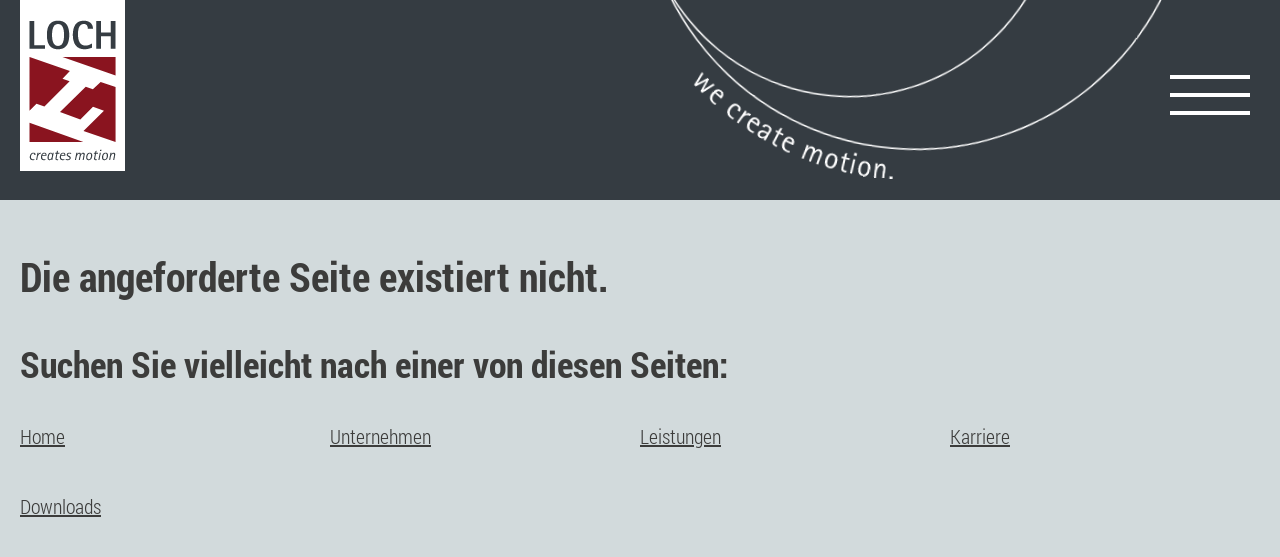

--- FILE ---
content_type: text/html; charset=UTF-8
request_url: https://www.loch.de/de/leistung
body_size: 5982
content:
<!DOCTYPE html>
<html prefix="og: http://ogp.me/ns#" lang="de">
<head>
    <meta http-equiv="Content-Type" content="text/html; charset=utf-8"/>
    <meta name="apple-mobile-web-app-capable" content="yes"/>
	<meta http-equiv="x-ua-compatible" content="IE=edge">
    <link rel="apple-touch-icon" sizes="57x57" href="https://www.loch.de/de/files/favicon/favicon-57.png"/>
	<link rel="apple-touch-icon" sizes="60x60" href="https://www.loch.de/de/files/favicon/favicon-60.png"/>
	<link rel="apple-touch-icon" sizes="72x72" href="https://www.loch.de/de/files/favicon/favicon-72.png"/>
	<link rel="apple-touch-icon" sizes="76x76" href="https://www.loch.de/de/files/favicon/favicon-76.png"/>
	<link rel="apple-touch-icon" sizes="114x114" href="https://www.loch.de/de/files/favicon/favicon-114.png"/>
	<link rel="apple-touch-icon" sizes="120x120" href="https://www.loch.de/de/files/favicon/favicon-120.png"/>
	<link rel="apple-touch-icon" sizes="144x144" href="https://www.loch.de/de/files/favicon/favicon-144.png"/>
	<link rel="apple-touch-icon" sizes="152x152" href="https://www.loch.de/de/files/favicon/favicon-152.png"/>
	<link rel="apple-touch-icon" sizes="180x180" href="https://www.loch.de/de/files/favicon/favicon-180.png"/>
	<link rel="icon" sizes="16x16" href="https://www.loch.de/de/files/favicon/favicon-16.png"/>
	<link rel="icon" sizes="32x32" href="https://www.loch.de/de/files/favicon/favicon-32.png"/>
	<link rel="icon" sizes="96x96" href="https://www.loch.de/de/files/favicon/favicon-96.png"/>
	<link rel="icon" sizes="192x192" href="https://www.loch.de/de/files/favicon/favicon-192.png"/>
    <meta name="google-site-verification" content="bNACniEI7v_7V_mOjthuEONG-mVBZISsGgeAafwdyZc" />    <meta content="Silke Hohn" name="author"/>
    <meta content="" name="keywords"/>
    <meta content="" name="description"/>
        <title>Stanztechnik und Werkzeugbau Wolfgang Loch GmbH & Co. KG</title>
	<meta name="viewport" content="width=device-width, initial-scale=1.0, maximum-scale=1.0, user-scalable=no"/>
    <!-- Windows Phone 8 issue fix -->
    <script type="text/javascript">
	<!--
	(function() {
		if ("-ms-user-select" in document.documentElement.style && navigator.userAgent.match(/IEMobile\/10\.0/)) {
			var msViewportStyle = document.createElement("style");
			msViewportStyle.appendChild(
				document.createTextNode("@-ms-viewport{width:auto!important}")
			);
			document.getElementsByTagName("head")[0].appendChild(msViewportStyle);
		}
	})();
	//-->
	</script>
    <!-- CSS -->
    	<link rel="stylesheet" href="https://www.loch.de/de/css/font-awesome.min.css">
	    <link rel="stylesheet" href="https://www.loch.de/de/css/print.css" media="print">
	<link rel="stylesheet" href="https://www.loch.de/de/css/entypo.css">
	<link rel="stylesheet" href="https://www.loch.de/de/css/fonts.css">
	<link rel="stylesheet" href="https://www.loch.de/de/css/all.css?1760511182">
    <link rel="stylesheet" href="https://www.loch.de/de/css/wowslider/classic/template.css" id="ws_template">
      
    <link rel="stylesheet" id="less_css" type="text/css" href="https://www.loch.de/de/css/less.css?1768910870">
        
    <script type="text/javascript">
	
		var url = 'https://www.loch.de/de/';
		var folder = '/de';
		var blog_path = '/blog';
		var last_update = '1760511182';
		var original_title = 'Stanztechnik und Werkzeugbau Wolfgang Loch GmbH & Co. KG';
		var demo_side_bar = false;
		var langs = Array('de');
		var standard_lang = 'de';
		var link_list = [{"text":"Home","href":"\/","target":""},{"text":"Unternehmen","href":"\/unternehmen","target":""},{"text":"Leistungen","href":"\/leistungen","target":""},{"text":"Karriere","href":"\/karriere","target":""},{"text":"Downloads","href":"\/downloads","target":""},{"text":"Kontakt","href":"\/meta\/kontakt","target":""},{"text":"Sicherheitsmeldung","href":"\/meta\/sicherheitsmeldung","target":""},{"text":"Legal Information","href":"\/meta\/legal_information","target":""},{"text":"Datenschutz","href":"\/meta\/datenschutz","target":""},{"text":"Disclaimer","href":"\/meta\/disclaimer","target":""},{"text":"Admin","href":"\/meta\/administration","target":""}];
	
		var maps_title = "Stanztechnik und Werkzeugbau Wolfgang Loch GmbH & Co. KG";
		
		var waiter_type = "standard";
		
		var premium_flag = '1';
		var premium_info = '12s';
		
				var fonts = Array("'Source Sans Pro', sans-serif","Dosis, sans-serif","'Droid Sans', sans-serif","Lato, sans-serif","Quicksand, sans-serif","'Wire One', sans-serif","'Josefin Sans', sans-serif","'Great Vibes', cursive","'Droid Serif', serif","'Open Sans', sans-serif","Orbitron, sans-serif","'Julius Sans One', sans-serif","Italianno, cursive","'Helvetica Neue', Arial, sans-serif","Verdana, Geneva, sans-serif","Georgia, 'Times New Roman', Times, serif","Arial, Helvetica, sans-serif","Tahoma, Geneva, sans-serif","'Lucida Console', Monaco, monospace");
		
		var android = navigator.userAgent.match(/Android/i) != null;
		var ipad = navigator.userAgent.match(/iPad/i) != null;
		var iphone = navigator.userAgent.match(/iPhone/i) != null;
		
		var menu_auto_scroll = 'off';var scroll_top_button = 'on';var ajax_loading = 'on';var header_fixed = 'off';var header_hide_scroll = 'off';var show_cookie_message = 'off';var auto_backup = 'on';var backup_info_via_email = 'on';var font_awesome = 'on';var offline_caching = 'off';var use_sound_for_buttons = 'off';var use_sound_for_navigation = 'off';var sounds_selected = {"sound_on_mouseover":"Bitte w\u00e4hlen","sound_on_click":"Bitte w\u00e4hlen"};var sounds_available = {"Zirpen":"parts\/audios\/zirpen.mp3","Week":"parts\/audios\/week.mp3","Click":"parts\/audios\/click.mp3","Beep":"parts\/audios\/beep.mp3"};		
		/* Menu stretch to fullsize */
		var menu_full_width = false;
		var menu_mobile_when_screen_width = '10000px';
	
	</script>
	    
</head>

<body class="menu_horizontal menu_right" data-lang="de" data-active="true">
    <div id="page">
        <div id="background">
            <ul>
                <li class="main"></li>
                <li class="next"></li>
            </ul>
        </div>
        <div id="container_bg">
            <div class="wrapper">
            </div>
        </div>
        
                <div id="scroll_top_button"><a></a></div>
        <div id="user_info">
            <div class="wrapper">
                <div class="padding">
                    <ul>
                        <li>
                            <p class="label">Login:</p>
                            <p class="name"></p>
                        </li>
                        <li>
                            <p>(<a class="logout">Logout</a>)</p>
                        </li>
                    </ul>
                </div>
            </div>
        </div>
		<div id="cookie_message">
			<div class="wrapper">
				<div class="box">
	                <div class="padding">
	                							<p>Unsere Website verwendet Cookies, um Ihnen das bestmögliche Erlebnis zu bieten.</p>
						<div class="accordion light">
							<div class="accordion-item">
								<div class="accordion-title">
									<div class="checkbox disabled check">
										<input type="hidden" id="required" value="check" disabled>
										<label for="required">Technisch erforderlich</label>
									</div>
								</div>
								<div class="accordion-content">
									<p>Für die Funktion der Webseite erforderliche Cookies</p>
									<ul class="entry-list">
										<li>
											<div class="checkbox disabled check">
												<input type="hidden" id="session" value="check" disabled>
												<label for="session">Sitzung (Session)</label>
											</div>
										</li>
										<li>
											<div class="checkbox disabled check">
												<input type="hidden" id="language" value="check" disabled>
												<label for="language">Sprachauswahl</label>
											</div>
										</li>
									</ul>
								</div>
							</div>
													</div>
						<div class="buttons">
							<a class="button fullsize" id="accept_cookie_message">Auswahl speichern</a>
							<a class="button fullsize" id="accept_cookies_all">Allen zustimmen</a>
						</div>
						<div class="footer">
													</div>
					</div>
				</div>
			</div>
		</div>
        <div id="header">
			            <div class="wrapper">
				                <div id="textlogo">
                    
                    
                    
                    
                    
                    
                    
                    
                    
                    
                    
                    
                    
                    
                    
                    
                    
                    
                    
                    
                    
                    
                    
                    
                    
                    
                    
                    
                    
                    
                    
                    
                    
                    
                    
                    
                    
                    
                    
                    
                    
                    
                    
                    
                    
                    
                    
                    
                    
                    
                    
                    
                    
                    
                    
                    
                    
                    
                    
                    
                    
                    
                    
                    
                    
                    
                    
                    
                    
                    
                    
                    
                    
                    
                    
                    
                    
                    
                    
                    
                    
                    
                    
                    
                    
                    
                    
                    
                    
                    
                    
                    
                    
                    
                    
                    
                    
                    
                    
                    
                    
                    
                    
                    
                    
                    
                    
                    
                    
                    
                    
                    
                    
                    
                    
                                                                                                                                                                                                                                                                                                                                                                                                                                                                                                                                                                                                                                                                                                                                                                                                                                                                                                                                                                                                                                                                                                                                                                                                                                                                                                                                                                                                                                                                                                                                                                                                                                                                                                                                                                                                                                                                                                                                                    </div>
                <div id="imagelogo">
                                        <img src="https://www.loch.de/de/css/templates/header/logo_client.svg?O0O72NR48B" alt="Stanztechnik und Werkzeugbau Wolfgang Loch GmbH & Co. KG"/>
                </div>
                <div id="header_images">
                    <ul>
                        <li class="main"></li>
                        <li class="next"></li>
                    </ul>
                </div>
                <div class="background_container">
                    <img class="background" src="https://www.loch.de/de/css/blank.gif" alt="Stanztechnik und Werkzeugbau Wolfgang Loch GmbH & Co. KG"/>
                </div>
                <div class="background_color"></div>
            </div>
        </div>
        <div id="menu">
            <div class="container">
	<div class="wrapper ">

		<div class="bg"></div>
		
		<div class="right"><div class="pull" data-mobile-style="overlay"><p><span><span></span><span></span><span></span></span></p></div><ul id="navi_main" class="navi"><li id="home" class=""  ><a style="" href="https://www.loch.de/de/" class="de level1">Home</a><input type="hidden" class="name" value="Home"/>
					<input type="hidden" class="lang_born" value="en"/><div class="drop_down center">
						<ul></ul>
					</div></li><li id="unternehmen" class=""  ><a style="" href="https://www.loch.de/de/unternehmen" class="de level1">Unternehmen</a><input type="hidden" class="name" value="Unternehmen"/>
					<input type="hidden" class="lang_born" value="de"/><div class="drop_down center">
						<ul></ul>
					</div></li><li id="leistungen" class=""  ><a style="" href="https://www.loch.de/de/leistungen" class="de level1">Leistungen</a><input type="hidden" class="name" value="Leistungen"/>
					<input type="hidden" class="lang_born" value="de"/><div class="drop_down center">
						<ul></ul>
					</div></li><li id="karriere" class=""  ><a style="" href="https://www.loch.de/de/karriere" class="de level1">Karriere</a><input type="hidden" class="name" value="Karriere"/>
					<input type="hidden" class="lang_born" value="de"/><div class="drop_down center">
						<ul></ul>
					</div></li><li id="downloads" class=""  ><a style="" href="https://www.loch.de/de/downloads" class="de level1">Downloads</a><input type="hidden" class="name" value="Downloads"/>
					<input type="hidden" class="lang_born" value="de"/><div class="drop_down center">
						<ul></ul>
					</div></li></ul>
			
		</div>
	</div>
</div>        </div><div id="container"><div id="content"><div class="wrapper"><div class="padding"><h1>Die angeforderte Seite existiert nicht.</h1><div id="sitemap" data-call="show_sitemap"></div></div></div></div></div>	<div id="footer" >
		<div class="wrapper">
			<div class="padding">
				<div class="left">
					<ul class="social">
						
												
												
						
							<li><a class="email" href="https://www.loch.de/de/php/url_decoder.php?url=bWFpbHRvOmluZm9AbG9jaC5kZQ=="><span class="entypo entypo-mail"></span></a></li>
						
												
						
							<li><a class="phone" href="tel:+4967849020" title="+4967849020"><span class="entypo entypo-phone"></span></a></li>
							
												
											</ul>
				</div>
				<div class="right">
					<div id="languages">
					<ul>
					
						
						
							
						
						<li class="selected"><a class="de"></a></li>

										</ul>
					</div>
				</div>
				<div class="clear"></div>
				<div class="left menu"><ul id="navi_meta" class="navi"><li class=""><a style="" href="https://www.loch.de/de/meta/kontakt" class="de level1">Kontakt</a><input type="hidden" class="name" value="Kontakt"/>
		<input type="hidden" class="lang_born" value="de"/>
	</li><li class=""><a style="" href="https://www.loch.de/de/meta/sicherheitsmeldung" class="de level1">Sicherheitsmeldung</a><input type="hidden" class="name" value="Sicherheitsmeldung"/>
		<input type="hidden" class="lang_born" value="de"/>
	</li><li class=""><a style="" href="https://www.loch.de/de/meta/legal_information" class="de level1">Impressum</a><input type="hidden" class="name" value="Legal Information"/>
		<input type="hidden" class="lang_born" value="en"/>
	</li><li class=""><a style="" href="https://www.loch.de/de/meta/datenschutz" class="de level1">Datenschutz</a><input type="hidden" class="name" value="Datenschutz"/>
		<input type="hidden" class="lang_born" value="de"/>
	</li><li class=""><a style="" href="https://www.loch.de/de/meta/disclaimer" class="de level1">Disclaimer</a><input type="hidden" class="name" value="Disclaimer"/>
		<input type="hidden" class="lang_born" value="de"/>
	</li><li class=""><a style="" href="https://www.loch.de/de/meta/administration" class="de level1">Admin</a><input type="hidden" class="name" value="Admin"/>
		<input type="hidden" class="lang_born" value="en"/>
	</li></ul></div>
				<div class="right copyright">
					<p>&copy; 2026 Stanztechnik und Werkzeugbau Wolfgang Loch GmbH &amp; Co. KG</p>
				</div>
				<div class="clear"></div>
			</div>
		</div>
	</div>
</div>
<script type="text/javascript" src="https://www.loch.de/de/js/main.js"></script>


	<script type="text/javascript" src="/de/files/js/slickmin.js"></script>
<script type="text/javascript">
  
  $(document).ready(function() {
    
    page_extensions();
    pulse_points_on_map();
    event_listeners();
    
  });
  
  function event_listeners() {
    
    $(document).on('click','.current .tags .tag', function(e){
      
		e.preventDefault();

        var selected = $(this).text().trim().toLowerCase();
        $(this).addClass('active').siblings('.tag').removeClass('active');

        // scope: bevorzugt innerhalb .current, sonst global
        var $lis = $(this).parents('.current').find('.columns > li');
        if (!$lis.length) $lis = $(this).parents('.current').find('.columns > li');

        if (selected === 'alle') {
          $lis.show();
          return;
        }

        $lis.each(function () {
          var raw = ($(this).attr('data-tags') || '').toLowerCase();
          // erlaubt Komma- oder Pipe-getrennt, ignoriert Leerzeichen
          var tags = raw.split(/[,|]/).map(function (s) { return s.trim(); }).filter(Boolean);
          $(this).toggle(tags.indexOf(selected) !== -1);
        });
	});
    
    document.addEventListener("scroll", function() {
      
      check_elements_animation();
      
    }, {passive:true});
    
    $(document).on('click','#menu .pull', function(e){
      
      var video = $("#landing-video video")[0];
      
      if (video.paused) {
        video.play();
      } else {
        video.pause();
      }
    });
  }
  
  function check_elements_animation() {
    
    $(".elements .element").each(function() {
        let $el = $(this);
        let top = $el.offset().top;
        let h = $el.outerHeight();
        let viewTop = $(window).scrollTop();
        let vh = $(window).height();
        let viewBottom = viewTop + vh;

        let threshold = Math.min(h/2, vh/2);

        if (viewBottom >= top + threshold) {
          $el.attr("data-animate", "true");
          
          if ($el.attr("id") === "count-animation") {
            
            if (!$el.data("started")) {
              
              $el.attr("data-started","yes");
              
              $el.find(".current .number").each(function(){
                let $n = $(this), t = +$n.data("number");
                $({v:1}).animate({v:t},{
                  duration:1000,
                  step:v => $n.text(Math.floor(v))
                });
              });
            }
          }
        }
        else {
          $el.removeAttr("data-animate");
        }
      });
  }
  
  function map_edit_mode() {
    
    $('.current .customer-map .dot').draggable({
      containment: $(this).parents('.customer-map'),
      start: function (e, ui) {
        const $el = $(this);
        
        const pxLeft = $el.css('left');
        const pxTop  = $el.css('top');
        
        $el.css({ left: pxLeft, top: pxTop });
      },
      stop: function (e, ui) {
        const $el = $(this);
        const $parent = $el.parent();
        const pw = $parent.innerWidth();
        const ph = $parent.innerHeight();

        if (!pw || !ph) return;

        const leftPct = (ui.position.left / pw) * 100;
        const topPct  = (ui.position.top  / ph) * 100;

        $el.css({
          left: leftPct.toFixed(3) + '%',
          top:  topPct.toFixed(3)  + '%'
        });
      }
    });
  }
  
  function pulse_points_on_map() {

	setTimeout(function() {

		if ($(".current .customer-map").length > 0) {
          
          	$(".current .customer-map .pulse").removeClass("pulse");
          
          	max_dot = $(".current .customer-map .dot").length;
          
          	random_dot = Math.floor(Math.random() * max_dot) + 1;

			$(".current .customer-map").find(".dot").eq(random_dot).addClass("pulse");

        }
      	
      	pulse_points_on_map();

	},1000);
  }
  
  function slick_bindings() {
    
    $('.solutions-slider:not(.slick-initialized)').slick({
      centerMode: true,
      autoplay: true,
      arrows: true,
      dots: true,
      centerPadding: '0',
      prevArrow: '<a class="slick-prev"><span class="entypo-left-open-big"></span></a>',
      nextArrow: '<a class="slick-next"><span class="entypo-right-open-big"></span></a>',
      slidesToShow: 1,
      responsive: [
        {
          breakpoint: 1024,
          settings: {
            arrows: false,
            slidesToShow: 3
          }
        },
        {
          breakpoint: 639,
          settings: {
            arrows: false,
            slidesToShow: 1
          }
        }
      ]
    });
    
    $('.parts-slider:not(.slick-initialized)').slick({
      centerMode: true,
      autoplay: true,
      arrows: true,
      dots: true,
      centerPadding: '0',
      prevArrow: '<a class="slick-prev"><span class="entypo-left-open-big"></span></a>',
      nextArrow: '<a class="slick-next"><span class="entypo-right-open-big"></span></a>',
      slidesToShow: 1,
      responsive: [
        {
          breakpoint: 1024,
          settings: {
            arrows: false,
            slidesToShow: 3
          }
        },
        {
          breakpoint: 639,
          settings: {
            arrows: false,
            slidesToShow: 1
          }
        }
      ]
    });
  }
  
  function page_extensions() {
    
    //$("#footer .social").prependTo($("#page"));
    $("#footer .social").remove();
    
    $("#menu").appendTo("#header");
    
    $("#footer .copyright p").replaceWith('<p>Wolfgang Loch GmbH & Co. KG<br/>Industriestraße 10<br/>55743 Idar-Oberstein</p>');
    
    $("#navi_meta").appendTo("#footer .copyright");
    
    html = '<div class="extension">';
    
    html+= '<div class="contact">';
    
    html+= '<div class="left">';
    html+= '<p class="infos justify">';
    html+= 'Das Unternehmen Wolfgang Loch GmbH & Co. KG wurde 1976 mit Sitz in Idar-Oberstein gegründet.<br/><br/>Heute präsentiert sich Wolfgang Loch GmbH & Co. KG als ein weltweit operierender Partner der Automobilbranche. Auf rund 25.000 Quadrat­metern in drei Werken werden verschiedenste Stanz-, Zieh- und Umformteile gefertigt. Komplexe, einbaufertige Schweiß- und Montage­zusammen­bauten runden die Produktpalette ab.';
    html+= '</p>';
    html+= '</div>';
    
    html+= '<div class="right">';
    html+= '<p>+49 (0) 67 84 902 - 0<br/>info@loch.de<br/>bewerbung@loch.de</p>';
    
    html+= '<div class="navi_clone">';
    html+= '<p class="infos">';
    $("#navi_main > li[id]:not([hidden]) .level1").each(function() {
      
      html+= '<a href="' + $(this).attr("href") + '">' + $(this).text() + '</a><br/>';
    });
    html+= '</p>';
    html+= '</div>';
    
    html+= '</div>';
    
    html+= '</div>';
    
    html+= '</div>';
    
    $("#footer .left.menu").append(html);
  }
  
  function starter(menu,page) {
    
    check_elements_animation();
    
    if ($("#landing-video").length > 0) {
      
      $("#landing-video video").attr("loop","loop");
      $("#landing-video video").attr("playsinline","playsinline");
    }
    
    if (menu == "blog") {
      
      console.log(page);
      
      if (page != "") {
        
        $("#container.blog #content .container .wrapper > .padding").prepend('<p><a class="button primary" onclick="javascript:history.back()">Zurück</a></p>');
      }

    }
    
    ga('send', 'pageview', {'page': '/' + menu + (page != "" ? '/' + page : '')});
  }
  
</script>


<script type="text/javascript">

	var GET = get_GET();

</script>



<script type="text/javascript">

	$(document).ready(function() {

		fancybox_image();
		navi_slide();
		header_slide();
		scroll_top_eventlisteners();
		render_maps();
		render_times();
		render_social();
		render_articles();
		render_webservices();
		render_slideshow();
		render_scroller();
		article_detail();
		goto_hash();
		render_wowslider(".wowslider-container");

	});
</script>

</body>
</html>

--- FILE ---
content_type: text/css
request_url: https://www.loch.de/de/css/all.css?1760511182
body_size: 85919
content:
[class*="entypo-"]:before{font-family:'entypo',sans-serif}[class^="icon-"]:before,[class*=" icon-"]:before{font-family:"you-dsgn";font-style:normal;font-weight:400;vertical-align:top;display:inline-block;text-decoration:inherit;text-align:center;font-variant:normal;text-transform:none;-webkit-font-smoothing:antialiased;-moz-osx-font-smoothing:grayscale}.icon-backup:before{content:'\e800'}.icon-choice:before{content:'\e801'}.icon-element_article:before{content:'\e802'}.icon-element_audio:before{content:'\e803'}.icon-element_form:before{content:'\e804'}.icon-element_gallery:before{content:'\e805'}.icon-element_image:before{content:'\e806'}.icon-element_langs:before{content:'\e807'}.icon-element_map:before{content:'\e808'}.icon-element_my_element:before{content:'\e809'}.icon-element_social:before{content:'\e80a'}.icon-element_time:before{content:'\e80b'}.icon-element_video:before{content:'\e80c'}.icon-element_webservice:before{content:'\e80d'}.icon-filemanager:before{content:'\e80e'}.icon-home:before{content:'\e80f'}.icon-logout:before{content:'\e810'}.icon-mail:before{content:'\e811'}.icon-navigation:before{content:'\e812'}.icon-save:before{content:'\e813'}.icon-settings:before{content:'\e814'}.icon-shopping:before{content:'\e815'}.icon-style:before{content:'\e816'}.icon-tools:before{content:'\e817'}.icon-user:before{content:'\e818'}html,body{min-width:320px}html{overflow-y:scroll;overflow-x:hidden;max-width:100%;width:100%;-webkit-text-size-adjust:100%;-moz-text-size-adjust:100%;-ms-text-size-adjust:100%}body{margin:0;line-height:24px;width:100%;position:relative;box-sizing:border-box;overflow-x:hidden}strong{font-weight:700}.admin-font{font-size:16px;font-family:"Open Sans",Arial,sans-serif;text-transform:none;font-style:normal}#page{position:relative;width:100%;transition:all 0.3s}.off-canvas.menu_left #page{left:0}.off-canvas.menu_center #page{left:0}.off-canvas.menu_right #page{right:0}.show_menu.off-canvas.menu_left #page{transform:translate(300px,0)}.show_menu.off-canvas.menu_center #page{transform:translate(300px,0)}.show_menu.off-canvas.menu_right #page{transform:translate(-300px,0)}#cookie_message{position:fixed;bottom:0;width:100%;height:100%;z-index:1100;display:none}#cookie_message .wrapper{display:flex;align-items:center;justify-content:center}.desktop #cookie_message .wrapper .padding{padding:40px}#cookie_message .wrapper .padding>*:first-child{margin-top:0}#cookie_message .wrapper .box{max-width:600px;text-align:center;color:#1e1e1e;background:#fff}#cookie_message .wrapper .box .logo{width:200px;height:200px;display:inline-block;background-repeat:no-repeat;background-position:center;background-size:contain}#cookie_message .wrapper .box .accordion{text-align:left}#cookie_message .wrapper .box .accordion-content{padding-left:30px;font-size:16px}#cookie_message .wrapper .box .entry-list{list-style:none;margin:20px 0;padding:0}#cookie_message .wrapper .box .hidden{display:none}#cookie_message .wrapper .box .buttons{display:flex;margin-top:20px}#cookie_message .wrapper .box .footer{font-size:16px;line-height:24px}#container_bg{width:100%;height:100%;position:absolute;top:0;box-sizing:border-box}#container_bg .wrapper{height:100%}#page>#background{width:100%;height:100%;position:fixed;top:0;left:0;z-index:-1;overflow:hidden}#page>#background ul,#header_images ul{margin:0;padding:0;list-style:none;position:absolute;width:200%;height:100%}#page>#background ul:after,#header_images ul:after{content:'.';display:block;clear:both;visibility:hidden;height:0}#page>#background ul li,#header_images ul li{float:left;width:50%;height:100%;vertical-align:top;display:block;position:absolute;left:0;transition:background-image 0.5s}#page>#background ul.fullsize li{background-size:cover}#header_images ul.fullsize li{background-size:100% auto}#header_images{width:100%;height:100%;position:absolute;top:0;left:0;overflow:hidden;z-index:100}#header_images li.next,#page>#background ul li.next{display:none}#page>.mini_button{position:absolute!important;right:10px;top:10px;z-index:600;display:none}body.desktop #page>.mini_button{display:block}#page>.upload_progress{position:absolute;top:0;width:100%}#header{width:100%;margin:0;position:relative;min-width:320px;opacity:1;transition:opacity 0.5s 0.3s;right:0}.hide_header #header{opacity:0}#header.fixed{position:fixed;z-index:500;left:0;top:0}.menu_right #header.fixed{left:auto;right:0}.off-canvas.menu_left #header.fixed{transition:left 0.3s}.off-canvas.menu_center #header.fixed{transition:left 0.3s}.off-canvas.menu_right #header.fixed{transition:right 0.3s}#menu.header_fixed{position:fixed}#header .slider{position:absolute;width:100%;height:5px;cursor:move;bottom:0;z-index:700}#header .slider:hover{background:rgb(255 0 0 / .5)}#header .wrapper>.mini_button{right:10px;margin:10px 10px 0 0;position:absolute!important;z-index:700;display:none}#header:hover .wrapper>.mini_button{display:block}#header .background{position:relative}#header .background_container{width:100%;height:100%;position:absolute;overflow:hidden}#header .background_color{height:100%}#imagelogo{position:absolute;z-index:700;cursor:pointer}.admin #imagelogo{cursor:move}.admin #imagelogo:hover,.admin #textlogo:hover{background:rgb(255 255 255 / .3)}#imagelogo .ui-icon-gripsmall-diagonal-se{display:none!important}#imagelogo:hover .ui-icon-gripsmall-diagonal-se{display:block!important}#imagelogo .mini_button{display:none}#imagelogo:hover .mini_button{display:block}#imagelogo_upload,#imagelogo_delete{position:absolute!important;margin:10px!important}#imagelogo_delete{right:0}#imagelogo .upload_progress{height:100%;position:absolute;top:0}#imagelogo .upload_bar{height:100%}#textlogo{position:absolute;min-height:50px;min-width:50px;z-index:750}#textlogo .mini_button{display:none;position:absolute;right:5px;top:50%;margin-top:-13px}#textlogo:hover .mini_button{display:block}#textlogo p{margin:0}#menu{width:100%;position:absolute;z-index:600;height:0;opacity:1;transition:opacity 0.5s 0.3s}.hide_menu #menu{opacity:0}#menu.fixed{position:fixed;top:0}#menu.fixed .container{top:0!important}#languages{height:26px;z-index:650;position:relative;float:right;margin:10px 10px 0 0}.plastic #languages{right:23px}#languages ul:before{content:'.';display:block;clear:both;visibility:hidden;height:0}#languages ul{list-style:none;padding:0;margin:0}#languages .selected a{display:block;opacity:1;float:right;width:26px}#languages li{display:inline-block;overflow:hidden}#languages li a{display:inline-block;opacity:.4;display:block;cursor:pointer;margin-bottom:0;width:0;height:26px}#languages ul:hover li,#languages ul:hover li a{width:26px}#languages ul li.selected{width:26px}.language_select{border-top:1px solid #333;margin:0 0 10px 0;padding:0!important}.language_select li{display:inline-block;position:relative;width:55px;height:36px;padding:0 5px}.language_select li.selected{background-color:#333;border-bottom-right-radius:2px;border-bottom-left-radius:2px}.language_select li a{display:inline-block;cursor:pointer;position:absolute;right:5px;top:5px}.language_select li .checkbox{margin:5px 0}.language_select li input[type='checkbox']{margin:0;position:absolute;top:5px}#languages a,.languages a,.language_select a{width:26px;height:26px;background-size:572px 130px;background-repeat:no-repeat;background-image:url(admin_buttons.svg)}#languages a.de,.languages a.de,.language_select a.de{background-position:0 -52px}#languages a.en,.languages a.en,.language_select a.en{background-position:-26px -52px}#languages a.fr,.languages a.fr,.language_select a.fr{background-position:-52px -52px}#languages a.it,.languages a.it,.language_select a.it{background-position:-78px -52px}#languages a.es,.languages a.es,.language_select a.es{background-position:-104px -52px}.wrapper{width:auto;margin:0 auto;position:relative;height:100%}#footer{width:100%;position:relative}#footer p{margin:0;padding:0 5px;line-height:40px;float:right}#footer .right{float:right;width:33.333%;position:relative;z-index:100}#footer .social{list-style:none;padding:0;margin:0}#footer .social li{display:inline-block;width:26px;height:26px;margin:5px}#footer .social li a{display:block;width:26px;height:26px;border-radius:13px;text-decoration:none;background:#fff;text-align:center;color:#1e1e1e}#footer .social li:hover a{color:#fff;background:#1e1e1e}#footer .left{float:left;width:66.666%;position:relative;z-index:100}.mobile #footer .right.copyright{width:100%;text-align:center}.mobile #footer .left.menu{margin-top:20px;width:100%}.mobile #footer p{float:none;margin-top:30px}.mobile #footer .left #navi_meta{float:none;text-align:center}.mobile #footer .right #navi_meta li{display:block}#teasers ul{margin:0;padding:0;list-style-type:none}#container{width:100%;min-width:320px;min-height:500px;position:relative;opacity:1;transition:opacity 0.3s}#container.invisible{opacity:0}.elements .left div:first-child *,.elements .right div:first-child *{margin-top:0}#container .left{float:left}#container .right{float:right}#container .left,#container .right{width:50%;position:relative}.mobile #container .left,.mobile #container .right{width:100%}#container .left .add_tag{margin-top:10px}#content .element input[type='text']{height:30px;line-height:22px}#container .label{margin:0;line-height:30px;outline:none}#container .element .label,#container .article_detail .label{width:100%}#container .element input[type='text'],#container .article_detail input[type='text'],#container .element li textarea,#container .article_detail textarea{width:100%}#container .setting .label,#container .setting .general .tooltip{width:50%;float:left;line-height:30px}#container .setting .value{line-height:30px;margin:0 0 10px 0;padding:0;display:inline-block}#container .setting .premium .value{font-weight:700}#container .setting .long{width:100%}input{height:30px}input,textarea{padding:4px 8px;border:0;border-bottom:1px solid #fff;color:#1e1e1e;font-size:16px;margin:0 0 10px 0;outline:none;box-shadow:inset 0 1px 3px #999;background:linear-gradient(to bottom,rgb(255 255 255 / .8) 0%,rgb(255 255 255 / .8) 100%);border-radius:5px;box-sizing:border-box}input:disabled{background:rgb(118 118 118 / .1)}input:focus,textarea:focus{box-shadow:inset 0 1px 3px #1e1e1e}::placeholder{color:#333}:focus::placeholder{color:#ccc}textarea{padding:8px}#content{opacity:1;transition:opacity 0.3s}#content.invisible{opacity:0}#content .table table{border-spacing:0;margin-bottom:20px}#content .element li .table table{max-width:100%}#content .table table td{padding:3px 20px 3px 5px}#content .table table tr:first-child{background-color:#fff;color:#1e1e1e;font-weight:600}.elements{list-style-type:none;margin:0;padding:30px 0;position:relative}.text>h1:first-child,.text>h2:first-child,.text>h3:first-child,.text>p:first-child,.text>table:first-child{margin-top:0}.quote{font-style:italic;padding:15px 60px;font-family:"Palatino Linotype","Book Antiqua",Palatino,serif;border-top:1px dashed #fff;border-bottom:1px dashed #fff;position:relative;text-align:center}.quote:before,.quote:after{font-size:90px;font-family:Georgia,"Times New Roman",Times,serif;position:absolute;width:60px;text-align:center;line-height:0}.quote:before{content:'„';left:0;bottom:40px}.quote:after{content:'“';right:0;top:30px}.quote+p{font-style:italic;text-align:center;font-family:"Palatino Linotype","Book Antiqua",Palatino,serif}.link_list{margin:0;padding:0;list-style:none;text-align:center}.link_list li{width:25%;display:inline-block}#container .element li textarea{height:100px}.element{width:100%;position:relative;display:block}#container:not(.admin) .element[data-languages]:not([data-languages=""]){display:none}[data-lang="de"] :not(#container.admin) .element[data-languages~="de"]{display:block}[data-lang="en"] :not(#container.admin) .element[data-languages~="en"]{display:block}[data-lang="fr"] :not(#container.admin) .element[data-languages~="fr"]{display:block}[data-lang="it"] :not(#container.admin) .element[data-languages~="it"]{display:block}[data-lang="es"] :not(#container.admin) .element[data-languages~="es"]{display:block}#container.admin .element:hover{z-index:450}.element .wrapper{z-index:100}.element .padding>ul{list-style-type:none;padding-left:0;width:100%}.element .padding>ul>li{display:inline-block;box-sizing:border-box;min-height:50px;position:relative;vertical-align:top;transition:background 0.3s}.element .padding>ul>li>div:not(.button_container){padding:10px}.element li.big{width:100%}.element li.small{width:50%}.element li.mini{width:33.333%}.element li .width_changer{width:21px;height:100%;position:absolute;top:0;left:0;margin-left:-10px;padding:0!important;cursor:move}.element li .width_changer:after{height:100%;border-left:1px dashed red;position:absolute;left:10px}.element li .width_changer:hover:after{content:''}.mobile li.small,.mobile li.mini{width:100%!important}.element li .image img{max-width:100%;width:100%;vertical-align:bottom}.element li .image .fadeIn{animation-name:bounceIn;animation-duration:0.5s;animation-timing-function:ease-in-out;visibility:visible!important}#teasers iframe,#teasers img{vertical-align:bottom}.element li .video.edit_mode{padding-bottom:0;overflow:visible;height:auto}.element li .video .container,.element li .map .container{position:relative;padding-bottom:56.25%;height:0;overflow:hidden}[data-fullwidth] li .map .container{padding-bottom:0;min-height:500px;height:auto!important;height:500px}.element li object.video,.element li .video iframe,.element li .video video{position:absolute;top:0;left:0;width:100%;height:100%}.element li object embed{width:100%;height:100%}.audio iframe{height:166px}.audio .search_results,.video .search_results{max-width:100%;overflow:scroll;border-radius:5px;border:1px solid #eee}.audio .search_results:empty,.video .search_results:empty{border:none}.audio .search_results{max-height:200px}.video .search_results{max-height:300px}.audio .search_results .waiter,.video .search_results .waiter{margin:20px auto}.audio .search_results ul,.video .search_results ul{padding:0;margin:0;list-style:none}.audio .search_results ul li,.video .search_results ul li{padding:10px;cursor:pointer;border-radius:5px;position:relative}.audio .search_results ul li:hover,.video .search_results ul li:hover{background-color:#fff;transition:background 0.25s linear;color:#1e1e1e}.audio .search_results ul .username,.video .search_results ul .title{line-height:20px;height:20px;overflow:hidden;padding:0;margin:0;font-weight:700}.audio .search_results ul .title,.video .search_results ul .author{line-height:30px;height:30px;padding:0;margin:0;overflow:hidden}.video .search_results ul .description{line-height:20px;height:120px;overflow:hidden;padding:0;margin:0}.video .search_results ul .left,.audio .search_results ul .left{position:absolute!important;width:50px!important;height:50px!important;left:10px;top:10px;overflow:hidden}.audio .search_results ul .left img,.video .search_results ul .left img{width:100%;vertical-align:bottom}.audio .search_results ul .right,.video .search_results ul .right{width:100%!important}.audio .search_results ul .right>*,.video .search_results ul .right>*{padding:0 10px 0 70px}.video .search_results ul .title{font-weight:700}.video fieldset,.audio fieldset{width:100%}.element li.small .image img,#teasers .image img,#teasers .video{overflow:hidden}.lang_elements{display:none}.langs .current{width:100%;min-height:20px;position:relative}.langs .current table,.article_detail .long .viewport table{border-spacing:0 2px;display:table;table-layout:fixed;border-collapse:collapse}.langs .current table td,.article_detail .long .viewport table td{vertical-align:top;padding-right:10px;border:1px solid #fff0}.langs .current .editor table td,.article_detail .long .viewport .editor table td{border:1px solid #ddd}.langs .current table th,.article_detail .long .viewport table th{vertical-align:top;padding-right:10px;text-align:left;font-weight:700;border:0;background:#ddd}.langs .current img,.article_detail .long .viewport img{max-width:100%;width:auto;border:0}.langs .current ul,.article_detail .long ul,.langs .current ol,.article_detail .long ol{padding-left:20px}.langs .current span.fr-img-caption.fr-dii.fr-fil{float:left;margin:5px 5px 5px 0;max-width:calc(100% - 5px)}.langs .current span.fr-img-caption.fr-dii.fr-fir{float:right;margin:5px 0 5px 5px;max-width:calc(100% - 5px)}.langs .current img{z-index:3;position:relative;overflow:auto;max-width:100%}.langs .current img.fr-dib{margin:5px auto;display:block;float:none;vertical-align:top}.langs .current img.fr-dib.fr-fil{margin-left:0}.langs .current img.fr-dib.fr-fir{margin-right:0}.langs .current img.fr-dii{display:inline-block;float:none;vertical-align:bottom;margin-left:5px;margin-right:5px;max-width:calc(100% - (2 * 5px))}.langs .current img.fr-dii.fr-fil{float:left;margin:5px 5px 5px 0;max-width:calc(100% - 5px)}.langs .current img.fr-dii.fr-fir{float:right;margin:5px 0 5px 5px;max-width:calc(100% - 5px)}.langs .current img.fr-rounded{border-radius:100%;background-clip:padding-box}.langs .current img.fr-bordered{border:solid 10px #ccc;box-sizing:content-box}.langs .current table.fr-dashed-borders td,.langs .current table.fr-dashed-borders th{border-style:dashed}.langs .current table.fr-alternate-rows tbody tr:nth-child(2n){background:#f5f5f5}.langs .current table td:empty,.langs .current table th:empty{height:20px}.langs .current table td.fr-highlighted,.langs .current table th.fr-highlighted{border:1px double red}.langs .current table td.fr-thick,.langs .current table th.fr-thick{border-width:2px}.toc li{margin-bottom:5px}.toc li p{line-height:20px;height:auto;padding:0;margin:0;text-decoration:underline;cursor:pointer;display:inline-block}.langs{position:relative}.clear{clear:both}p.right{text-align:right}.image[data-align='left']{text-align:left}.image[data-align='center']{text-align:center}.image[data-align='right']{text-align:right}.fancyzoom{position:relative;display:inline-block}.fancyzoom img{border:0}.fancyzoom .xslt_ignore{display:none;background-image:url(admin_buttons.svg);background-position:-234px 0;background-repeat:no-repeat;background-size:572px 130px;width:26px;height:26px;position:absolute;right:8px;left:auto;top:auto;bottom:8px;z-index:150}.no-touch .fancyzoom:hover .xslt_ignore{display:block;background-position:-234px -26px}.button{display:inline-block;padding:0 10px;text-decoration:none;text-align:center!important;white-space:nowrap;cursor:pointer;box-sizing:border-box}.button+.button{margin-left:10px}.button.fullsize{width:100%}.pulsar{animation:pulsar 2s linear infinite}.multi_button span{display:block;line-height:30px;font-size:14px;cursor:default}.multi_button div{position:relative;display:none;border-radius:5px;padding:10px;background-color:#fff;margin-top:5px}.multi_button:hover div{display:block}.multi_button div:before{content:'';position:absolute;left:20px;top:-5px;border-left:5px solid #fff0;border-right:5px solid #fff0;border-bottom:5px solid #fff}.multi_button .button{display:block;margin:5px;min-width:auto}.highlight{background-color:#fff}.select{position:relative}.select:before{right:10px;content:'';position:absolute;bottom:50%;margin-top:5px;border-left:5px solid #fff0;border-right:5px solid #fff0;border-top:5px solid #1e1e1e}.select input{height:30px;width:160px;padding-right:25px}.select.show_arrow:after{border-left:10px solid #fff0;border-right:10px solid #fff0;border-bottom:10px solid #fff;content:'';position:absolute;bottom:0;left:50%;margin-left:-10px}.select>ul{position:absolute;margin:0;padding:5px 0;list-style:none;display:none;max-height:200px;overflow:auto;border-radius:5px;background-color:#fff;min-width:162px;width:100%}.select ul li{position:relative;color:#1e1e1e;cursor:pointer;overflow:hidden}.select ul li.disabled{cursor:default}.select ul li p{margin:0;padding:0 0 0 8px;height:30px;line-height:30px}.select ul li.disabled p{color:#CCC}.select>ul>li:hover{background-color:#1e1e1e;color:#fff}.select>ul>li.disabled:hover{background-color:inherit}.select>ul>li>ul{padding:0;margin:0;max-height:0;list-style:none;transition:all 0.3s 0.5s;background:url(templates/pattern/17.png) 0 0;background-size:256px;box-shadow:inset 0 0 5px #000}.select>ul>li>ul>li{padding-left:8px;line-height:30px;color:#ccc}.select>ul>li>ul>li:hover{color:#fff}.select>ul>li:hover>ul{max-height:800px;padding:10px 0}.advantages{margin:0;padding:0;list-style:none}.advantages li{background-image:url([data-uri]);background-size:30px;background-position:left top;background-repeat:no-repeat;line-height:30px;min-height:30px;padding-left:40px;margin-bottom:10px}.mini_button{width:26px!important;height:26px!important;overflow:hidden;display:block;cursor:pointer;background-repeat:no-repeat;background-size:572px 130px;background-image:url(admin_buttons.svg);background-repeat:no-repeat}.mini_button.del{background-position:-104px 0}.mini_button.del:hover{background-position:-104px -26px}.mini_button.copy{background-position:-156px 0}.mini_button.copy:hover{background-position:-156px -26px}.mini_button.add{background-position:-78px 0}.mini_button.add:hover{background-position:-78px -26px}.mini_button.ok{background-position:-26px 0}.mini_button.ok:hover{background-position:-26px -26px}.mini_button.edit{background-position:-182px 0}.mini_button.edit:hover{background-position:-182px -26px}.mini_button.change{background-position:-52px 0}.mini_button.change:hover{background-position:-52px -26px}.mini_button.public{background-position:-208px 0}.mini_button.public:hover{background-position:-208px -26px}.mini_button.settings{background-position:0 0}.mini_button.settings:hover{background-position:0 -26px}.mini_button.alt_edit{background-position:-130px 0}.mini_button.alt_edit:hover{background-position:-130px -26px}.mini_button.title_edit{background-position:-546px 0}.mini_button.title_edit:hover{background-position:-546px -26px}.mini_button.link{background-position:-338px 0}.mini_button.link:hover{background-position:-338px -26px}.mini_button.lock{background-position:-364px 0}.mini_button.lock:hover{background-position:-364px -26px}.mini_button.move_horizontal{background-position:-390px 0}.mini_button.move_horizontal:hover{background-position:-390px -26px}.mini_button.hide{background-position:-520px 0}.mini_button.hide:hover{background-position:-520px -26px}.mini_button.half{background-position:-416px 0}.mini_button.half:hover{background-position:-416px -26px}.mini_button.full{background-position:-442px 0}.mini_button.full:hover{background-position:-442px -26px}.mini_button.image{background-position:-468px 0}.mini_button.image:hover{background-position:-468px -26px}.big .move_horizontal{display:none}.mini_button.move_vertical{background-position:-494px 0}.mini_button.move_vertical:hover{background-position:-494px -26px}#menu .container{position:relative;padding:0;z-index:600;width:100%}#menu .wrapper{position:relative}#menu .wrapper.plastic .bg{padding:0 10px;left:-10px}#menu .wrapper .bg{position:absolute;left:0;right:0;width:100%;height:100%}#menu .wrapper>.left{text-align:left}#menu .wrapper>.center{text-align:center}#menu .wrapper>.right{text-align:right}#menu .wrapper .pull{cursor:pointer;display:none;font-size:16px;position:relative;z-index:200}#menu .navi{list-style-type:none;padding:0;margin:0;font-size:14px;position:relative;display:inline-block}#menu .navi>li{display:inline-block;cursor:pointer;position:relative;width:auto}.menu_vertical #menu .navi>li{display:block}#menu .navi>li.admin{display:none;position:absolute;width:50px}#menu.compact .navi>li.admin{position:static}.menu_vertical #menu .navi>li.admin{left:0}#menu .wrapper:hover .navi>li.admin{display:inline-block}#menu.compact.classic .wrapper>.left,#menu.compact.classic .wrapper>.center,#menu.compact.classic .wrapper>.right{margin:0}#menu.compact.classic .wrapper .pull{display:block;width:100%}#menu.compact .wrapper .pull p{margin:0}#menu.compact.classic .wrapper .pull p{text-align:center;padding:0 20px}#menu.compact.modern .wrapper .pull p,#menu.compact.off-canvas .wrapper .pull p,#menu.compact.overlay .wrapper .pull p{box-sizing:border-box;position:relative}#menu.compact.modern .wrapper .pull,#menu.compact.off-canvas .wrapper .pull,#menu.compact.overlay .wrapper .pull{display:inline-block}#menu.compact.modern .wrapper .pull p>span,#menu.compact.off-canvas .wrapper .pull p>span{top:-10px;position:relative;height:20px;display:block;padding-top:50%}#menu.compact.overlay .wrapper .pull p>span{position:relative;width:50px;height:50px;display:block}#menu.compact.modern .wrapper .pull span span,#menu.compact.off-canvas .wrapper .pull span span{display:block;width:80%;height:4px;margin:4px auto 0 auto}#menu.compact.overlay .wrapper .pull span span{display:block;position:absolute;width:80%;height:4px;left:10%;top:50%;margin-top:-2px}#menu.compact.modern .wrapper .pull span span:first-child,#menu.compact.off-canvas .wrapper .pull span span:first-child{margin-top:0}#menu.compact.overlay .wrapper .pull span span:first-child{margin-top:-10px}#menu.compact.overlay .wrapper .pull span span:last-child{margin-top:6px}#menu.compact.overlay .wrapper .pull span span{transition:all 0.3s 0.3s,transform 0.3s;transform-origin:50%}.show_menu #menu.compact.overlay .wrapper .pull span span:first-child{transform:rotate(-45deg);margin-top:-2px;transition:all 0.3s,transform 0.3s 0.3s}.show_menu #menu.compact.overlay .wrapper .pull span span:last-child{opacity:0;margin-top:-2px;transition:all 0.3s,opacity 0.3s 0s}.show_menu #menu.compact.overlay .wrapper .pull span span:nth-child(2){transform:rotate(45deg);transition:all 0.3s,transform 0.3s 0.3s}#menu.compact .navi{display:block;width:auto;overflow:hidden;height:0}#menu.compact.classic .navi{border-radius:0}#menu.compact.off-canvas .navi{position:absolute;width:300px;overflow:visible}.menu_left #menu.compact.off-canvas .navi{left:-300px!important}.menu_center #menu.compact.off-canvas .navi{left:-300px!important}.menu_right #menu.compact.off-canvas .navi{right:-300px!important}#menu.compact.off-canvas .navi:before{position:absolute;top:0;height:100%;width:10px;content:'';z-index:100}.compact.off-canvas .right #menu .navi:before{box-shadow:inset 5px -5px 5px rgb(0 0 0 / .5);left:0}.compact.off-canvas .left #menu .navi:before{box-shadow:inset -5px -5px 5px #333;right:0}#menu.compact.off-canvas .navi{top:0!important}.menu_right #menu.compact.off-canvas .navi{left:auto}#menu.overlay .bg{position:fixed;transition:all 0.5s;height:0}.show_menu #menu.overlay .bg{top:0;background:rgb(0 0 0 / .85);height:100vh}#menu.overlay .navi{visibility:hidden;opacity:0;transition:all 0.5s}.show_menu #menu.overlay .navi{visibility:visible;opacity:1;height:auto}#menu.overlay .navi>li{vertical-align:top}.tablet #menu.overlay .navi>li{width:50%!important;margin-top:20px}.mobile #menu.overlay .navi>li{width:100%!important;margin-top:0}body:not(.mobile) #menu.overlay .navi>li>.drop_down>ul{display:block!important;height:auto!important}#menu.overlay .navi>li>.level1:after{content:none}#menu.compact:not(.overlay) .navi>li{display:block;width:100%}#menu.compact .navi>li>.level1{text-align:left}#menu.compact .navi>li>.drop_down{position:relative;left:0}#menu.compact .navi>li>.drop_down>ul{left:0;padding:0}#menu.compact .navi>li>.drop_down>ul:before{content:none}#menu.compact .navi>li>.drop_down>ul>li a[href]{padding:0 20px}#menu .navi>li>.level1{margin:0;text-align:center;display:block;padding:0 20px;text-decoration:none;width:auto;white-space:nowrap}#menu .navi>li[hidden]{display:none}.navi>li[locked]>.level1{position:relative}.navi>li[locked]>.level1:before{content:"\1f512";font-family:'entypo',sans-serif;padding-right:10px}.menu_vertical #menu .navi>li>.level1{text-align:left}#menu .navi .active{margin-top:0}#menu .navi>li>.drop_down{text-align:left;position:absolute}#menu .navi>li>.drop_down.center{left:50%}#menu .navi>li>.drop_down.right{right:0}.menu_vertical #menu .navi>li>.drop_down{position:static}#menu .navi>li>.drop_down>ul{position:relative;display:none;list-style-type:none}#menu .navi>li>.drop_down.center>ul{left:-50%}.menu_vertical #menu .navi>li>.drop_down>ul{left:0;padding:0}#menu .navi>li>.drop_down>ul>li{position:relative}.navi>li>.drop_down>ul>li>a{position:relative}.navi>li>.drop_down>ul>li[locked]>a:before{content:"\1f512";font-family:'entypo',sans-serif;padding-right:10px}#menu .navi>li>.drop_down>ul>li[hidden]{display:none}#menu .navi input{height:30px;line-height:30px}#navi_main>li input{width:calc(100% - 10px);margin:5px;text-align:center;box-sizing:border-box}#menu.compact .navi>li input{text-align:left}#menu .navi>li>.drop_down>ul>li input{text-align:left}#menu .navi>li>.drop_down>ul>li a,#menu .navi>li>.drop_down>ul>li p{display:block;width:auto;white-space:nowrap;padding:0 10px;box-sizing:border-box}#menu .navi #new_page{text-align:left}#navi_meta{float:left;margin:0;padding:0;list-style-type:none}#navi_meta li{vertical-align:top;display:inline-block;width:auto;position:relative}#navi_meta li a[href]{white-space:nowrap;text-decoration:none;padding:0 10px;line-height:40px;height:40px;display:inline-block}#navi_meta li .mini_button{display:none;position:relative;top:7px;right:7px}#navi_meta #new_page .mini_button{position:absolute}#navi_meta #new_page{height:40px}#navi_meta #new_page input{margin:7px 7px 0 7px}#navi_meta>.admin a{width:30px;text-align:center;display:inline-block}#navi_meta>.admin{cursor:pointer;display:none}#navi_meta:hover>.admin{display:inline-block;height:40px;line-height:40px}#navi_meta li:hover .mini_button{display:inline-block}#forgot_my_password{margin:40px auto 20px auto;display:block;width:200px}.forgot_container input{height:40px;width:280px}.forgot_container .button{margin-left:10px}form#login{padding:20px!important;width:200px;margin:50px auto 0 auto;background-color:rgb(255 255 255 / .3);border-radius:5px;position:relative}form#login:hover{box-shadow:0 0 5px #333}form#login ul{list-style:none;width:100%;padding:0;margin:0}.waiter{width:40px;height:40px;margin:0 auto;position:relative}.waiter .waiter-circle{width:100%;height:100%;position:absolute;left:0;top:0}.waiter .waiter-circle:before{content:'';display:block;margin:0 auto;width:15%;height:15%;border-radius:100%;animation:sk-circleFadeDelay 1.2s infinite ease-in-out both}.waiter .waiter-circle2{transform:rotate(30deg)}.waiter .waiter-circle3{transform:rotate(60deg)}.waiter .waiter-circle4{transform:rotate(90deg)}.waiter .waiter-circle5{transform:rotate(120deg)}.waiter .waiter-circle6{transform:rotate(150deg)}.waiter .waiter-circle7{transform:rotate(180deg)}.waiter .waiter-circle8{transform:rotate(210deg)}.waiter .waiter-circle9{transform:rotate(240deg)}.waiter .waiter-circle10{transform:rotate(270deg)}.waiter .waiter-circle11{transform:rotate(300deg)}.waiter .waiter-circle12{transform:rotate(330deg)}.waiter .waiter-circle2:before{animation-delay:-1.1s}.waiter .waiter-circle3:before{animation-delay:-1s}.waiter .waiter-circle4:before{animation-delay:-0.9s}.waiter .waiter-circle5:before{animation-delay:-0.8s}.waiter .waiter-circle6:before{animation-delay:-0.7s}.waiter .waiter-circle7:before{animation-delay:-0.6s}.waiter .waiter-circle8:before{animation-delay:-0.5s}.waiter .waiter-circle9:before{animation-delay:-0.4s}.waiter .waiter-circle10:before{animation-delay:-0.3s}.waiter .waiter-circle11:before{animation-delay:-0.2s}.waiter .waiter-circle12:before{animation-delay:-0.1s}@keyframes sk-circleFadeDelay{0%,39%,100%{opacity:0}40%{opacity:1}}#container>.waiter{margin-top:90px;left:50%;position:absolute;margin-left:-20px}#admin_loader{position:absolute;margin-top:150px;left:50%;margin-left:-50px;width:100px;height:5px;border:1px solid #1e1e1e}#admin_loader .bar{height:5px;width:0;background-color:#1e1e1e;transition:all 0.3s}form#login ul li{position:relative;margin-bottom:10px}form#login ul li.hide{display:none}form#login ul li.logo{text-align:center}form#login ul li.logo img{height:30px}form#login ul li input{height:40px;line-height:30px;width:100%;margin:0}form#login ul li a.mini_button{margin-left:5px;position:absolute;top:0;right:0;z-index:300}form#login ul li .button{width:100%}#container.admin .elements .element>.button{margin:10px 0 10px 10px;display:inline-block}#container.admin #content .element[data-new]{background-color:rgb(224 108 137 / .3)}#container.admin #content .element[data-visible="no"],#container.admin #content .element[data-languages]:not([data-languages=""]){border-top:1px solid #900;background:rgb(224 108 137 / .3)!important}#container.admin #content .element[data-visible="no"]:after,#container.admin #content .element[data-languages]:not([data-languages=""]):after{position:absolute;display:block;line-height:30px;padding:0 10px;right:0;top:-30px;color:#fff;background:#900;text-align:center}#container.admin #content .element[data-visible="no"]:after{content:'Nicht sichtbar'}#container.admin #content .element[data-languages]:not([data-languages=""]):after{content:"Nur für " attr(data-languages) " sichtbar"}#container.admin #content .element .mini:hover,#container.admin #content .element .small:hover,#container.admin #content .element .big:hover,.droppable_hover{background:rgb(255 255 255 / .3)}#container.admin #content .element_wrapper{margin:0;padding:0;border:0}#container.admin .elements .settings_box{padding:10px}#container.admin .elements .settings_box .functions{margin-bottom:20px}#container.admin .elements .settings_box .label{float:left;width:700px;margin:0}#container.admin .elements .settings_box .input_under{width:220px}#container.admin .elements .settings_box input[type="text"]{width:210px;margin-left:10px}#container.admin .elements .settings_box div.clear+input[type="text"]{margin-left:0}#container.admin .elements .settings_box input[type="checkbox"]{float:left}#container.admin .elements .settings_box textarea{width:100%;height:200px;margin-top:10px}#container.admin .elements .settings_box .button{margin-top:20px}#container.admin .elements .settings_box .languages{width:100%;margin-left:0}#container.admin .elements .settings_box .languages li{width:auto;padding:0}#container.admin .elements .settings_box .languages li .checkbox{margin:0 40px 0 0}#container.admin .elements .settings_box .languages li .checkbox a{display:inline-block}#container.admin .elements .image .container{min-height:70px;position:relative;overflow:hidden}#container.admin .elements .image .container label{color:#1e1e1e}#container.admin .elements .image .container img{display:inline-block}#container.admin .elements .image .container img[src=""]{width:100%;height:300px;box-sizing:border-box}#container.admin .elements .image .container:hover .upload_text{display:block}#container.admin .elements .image .container .upload_text{position:absolute;margin-top:-30px;height:30px;top:50%;line-height:30px;width:100%;color:#fff;text-align:center;display:none;text-shadow:0 0 5px #1e1e1e}#container.admin .elements .image .upload_field{position:absolute!important;height:100%;line-height:30px;top:0;width:100%;text-align:center}#container.admin .elements .image .container[data-align='left']{text-align:left}#container.admin .elements .image .container[data-align='center']{text-align:center}#container.admin .elements .image .container[data-align='right']{text-align:right}#container.admin .elements .image .container[data-align='left'] .upload_field{left:0}#container.admin .elements .image .container[data-align='right'] .upload_field{right:0}#container.admin .elements .image .upload_field input{height:100%}#container.admin .elements .image .upload_progress,#container.admin .elements .download .upload_progress{height:100%;position:absolute;top:0}#container.admin .elements .image .upload_progress .upload_bar,#container.admin .elements .download .upload_progress .upload_bar{height:100%}#container.admin .elements .image .upload_feedback,#container.admin .elements .download .upload_feedback{width:100%;text-align:center;top:50%;line-height:30px;height:30px;margin-top:-15px;position:absolute;text-shadow:0 0 5px #1e1e1e;color:#fff}#container.admin .elements .image .upload_feedback p,#container.admin .elements .download .upload_feedback p{margin:0}#container.admin .elements .image .alignment{margin:0;padding:0;list-style:none;position:absolute;bottom:0;left:50%;margin-left:-39px;display:none}#container.admin .elements .image:hover .alignment{display:block}#container.admin .elements .image .alignment li{display:inline-block;width:26px;height:26px;background-image:url(admin_buttons.svg);background-repeat:no-repeat;background-size:572px 130px;cursor:pointer}#container.admin .elements .image .alignment li.left{background-position:-260px 0}#container.admin .elements .image .alignment li.center{background-position:-286px 0}#container.admin .elements .image .alignment li.right{background-position:-312px 0}#container.admin .elements .image .alignment li.left:hover{background-position:-260px -26px}#container.admin .elements .image .alignment li.center:hover{background-position:-286px -26px}#container.admin .elements .image .alignment li.right:hover{background-position:-312px -26px}.upload_progress{width:100%}#header .upload_progress{width:100%;position:absolute;bottom:0;z-index:300}.upload_progress{height:10px;background-color:rgb(255 255 255 / .5)}.upload_bar{height:10px;background-color:#1e1e1e}#container.admin .element input#fileToUpload{width:410px}#container.admin .element input#fancyBox{margin:0 5px 20px 0}#container.admin .element li .line_container{position:relative}#container.admin .element .table ul{margin:0;padding:0;list-style:none}#container.admin .element input.table_line{margin-bottom:10px}#container.admin .element li.mini input.table_line{width:208px}#container.admin .element li.small input.table_line{width:305px}#container.admin .element li.big input.table_line{width:730px}#container.admin .empty{min-height:80px}#container.admin .empty p{margin:0;padding:0;text-align:center;line-height:20px;padding-top:20px;color:#fff}#container.admin .elements>.element>a.button:first-child{margin-left:162px}#container.admin .preview{margin:10px 0}#logins .button+.button{margin-top:10px}#logins input[type="checkbox"]{float:left;height:30px;margin:0;padding-right:10px;margin-bottom:0!important}#logins p.label{width:50%;height:30px;line-height:30px}#logins input[type="text"]{width:25%;height:30px}#logins input[type="password"],#logins .select{width:50%;height:30px}#logins .select:before{bottom:12.5px}#logins .select.show_arrow:after{bottom:-10px}#logins .select input,#logins .select ul{width:100%}.mobile #logins input[type="text"]{width:50%}.mobile #logins .select input{width:100%}#container.admin .time_label label{width:100%;height:30px;display:inline-block}#container.admin .time_label span{float:left}#container.admin .time_label span+span{float:right}.gallery_effect{position:relative;margin-bottom:10px!important}.gallery_effect ul{z-index:500;width:152px}.gallery_effect:after{left:76px}.colorscheme{position:relative}.colorscheme ul{z-index:500}.colorscheme:after{left:76px;top:30px}#container.admin .gallery input{padding:4px 8px}#container.admin .gallery_images{margin:10px 0;padding:0}#container.admin .gallery_images:after{content:'.';display:block;clear:both;visibility:hidden;height:0}#container.admin .gallery_images li a{display:none;position:absolute;right:5px;top:5px;z-index:100}#container.admin .gallery_images li:hover a{display:block}#container.admin .gallery_images a.link{right:98px}#container.admin .gallery_images a.alt_edit{right:36px}#container.admin .gallery_images a.title_edit{right:67px}#container.admin .gallery_images li{position:relative;display:inline-block;overflow:hidden;vertical-align:bottom}#container.admin .gallery_images li,.mobile #container.admin .big .gallery_images li{width:50%}#container.admin .big .gallery_images li{width:25%;position:relative}#container.admin .gallery_images li img{width:100%}#container.admin .gallery_images li .image{position:relative;width:100%;padding-bottom:55%;background-position:center;background-size:cover}#container.admin .gallery_images .upload_field{position:relative;cursor:pointer;background-color:rgb(255 255 255 / .5)}#container.admin .gallery_images .upload_field:hover{background-color:#1e1e1e}#container.admin .gallery_images .upload_field:hover p{color:#fff}#container.admin .gallery_images .upload_field p{text-align:center;line-height:20px;top:50%;position:absolute;margin-top:-10px;width:100%}#container.admin .gallery_images .upload_field input{width:100%;padding-bottom:55%!important;position:relative!important}#container.admin .gallery_images .upload_progress{position:relative;padding-bottom:55%;height:auto}#container.admin .gallery_images .upload_bar{height:100%;background-color:#fff;position:absolute;width:100%}#container.admin .gallery_images .upload_feedback{height:100%;width:100%;position:absolute;z-index:100;top:0}#container.admin .gallery_images .upload_field p,#container.admin .gallery_images .upload_feedback p{padding:0;text-shadow:0 0 5px #555;color:#fff;line-height:20px;top:50%;position:absolute;margin-top:-10px;text-align:center;width:100%}#teasers .notice{margin:0 10px 10px 10px}.teaser_line{background-image:url(teaser_line.png);background-repeat:no-repeat;background-position:top;background-size:100%;height:70px;margin:0;position:relative;top:-20px;text-align:center}.teaser_line .button{margin:10px;display:inline-block;position:relative}.notice{margin:20px 0;background-color:rgb(255 255 255 / .5);border-radius:5px;border:1px solid #1e1e1e}.notice p{position:relative;z-index:200;line-height:30px;background-image:url([data-uri]);background-repeat:no-repeat;background-position:15px center;background-size:50px;padding:20px 20px 20px 80px;margin:0;color:#1e1e1e}#menu .navi .button_container{right:5px}#navi_main>li>.del{position:absolute;right:5px;top:50%;margin-top:-13px}.button_container{right:12px;top:12px;margin:0;padding:0;position:absolute;width:26px;height:26px;display:none;z-index:450;background-image:url(admin_buttons.svg);background-size:572px 130px;background-repeat:no-repeat;background-position:0 0;transition:opacity 0.3s}.button_container:hover{background-position:0 -26px}#home .button_container .del{display:none}.button_container ul,.button_container ul li{list-style:none;padding:0;margin:0}.button_container ul{display:none;padding-top:26px}.button_container ul li{display:block}.button_container ul li a{outline:none}.element_btn_table_del{position:absolute;right:0;top:0}#side_bar{position:absolute;width:100%;z-index:1096}#side_bar .wrapper{padding:0 60px}#content>.page_settings{width:100%;background:url(templates/pattern/17.png) 0 0;background:url(templates/pattern/17.png) 0 0;background:url(templates/pattern/17.png) 0 0;background:url(templates/pattern/17.png) 0 0;background-size:256px;box-shadow:inset 0 0 5px #000}#side_bar>*:first-child{margin-top:0}#side_bar>p{padding:0 10px;line-height:30px;background-color:#1E1E1E;color:#fff}#side_bar>a{border:0}#notifications{list-style-type:none;padding:0;margin:0;position:absolute;bottom:0;z-index:600;box-sizing:border-box}#notifications li{overflow:hidden;position:relative;background:rgb(51 51 51 / .5);color:#fff;height:0;opacity:0;width:100%}#notifications h2{cursor:pointer;padding:3px 10px 3px 60px;line-height:17px;vertical-align:middle;height:34px;display:table-cell;font-size:14px;margin:0}.icon{position:absolute;left:0;top:0;background-repeat:no-repeat;background-size:contain;width:40px;height:40px}#notifications .further_info{padding:10px 20px 10px 60px;height:80px;overflow-y:auto}#notifications li.ok .icon{background-image:url([data-uri])}#notifications li.error .icon{background-image:url([data-uri])}#notifications li.warning .icon{background-image:url([data-uri])}#notifications li.waiter .icon .waiter{margin:5px;width:30px;height:30px}#notifications li.waiter .waiter .waiter-circle:before{background-color:#fff}#notifications .del{position:absolute;right:5px;top:5px;display:none}.updater_files{margin:0 0 20px 0;padding:0;list-style:none;float:left}.updater_form input[type='checkbox']{margin:5px!important;position:absolute}.updater_form>ul{margin:0;padding:0;list-style:none}.updater_form>ul input,.updater_form>ul textarea{float:left}.updater_form>ul textarea{width:300px;height:100px}.updater_form label{width:150px;display:inline-block}.updater_files label{width:100%;box-sizing:border-box}.updater_form input+label{padding-left:30px}.updater_form .button{margin-left:150px}#render_image canvas{max-width:100%;border:1px solid #ccc}#template_exporter{display:none}#template_exporter ul{margin:0;padding:0;list-style:none}#template_exporter ul li{margin-top:10px}#template_exporter ul li>*{float:left;width:50%}#template_exporter ul li>.button{float:none;width:100%;height:60px!important;line-height:60px}#template_exporter ul li:after{display:block;visibility:hidden;clear:both;height:0;content:'.'}#container.edits #content{background-image:none!important}#container.edits{font-family:'Open Sans',sans-serif;font-size:20px;line-height:30px}#logins{list-style-type:none;padding:0;margin:0;position:relative;border-top:1px solid #1e1e1e;border-bottom:1px solid #1e1e1e}#logins>li,div.emails>ul li{counter-increment:section}#logins>li,.legend{padding:10px 10px 10px 60px;position:relative}.legend:before{content:'#';position:absolute;padding:0;line-height:30px;left:10px}#logins>li p,#logins>li .select,.legend>.type,.legend>p{float:left}#logins>li>*,.legend>*{width:25%}#logins>li:before,div.emails>ul li:before{position:absolute;left:10px;line-height:30px;content:counter(section) "."}#logins li:after,#logins .edit_box ul li:after,.legend:after{display:block;visibility:hidden;clear:both;height:0;content:'.'}#logins>li .mini_button{display:none;position:absolute;right:10px}#logins>li .mini_button.edit{right:40px}#logins>li:hover,#logins>li.in_edit{background:rgb(255 255 255 / .3)}#logins>li:hover .mini_button{display:block}#logins li:first-child:hover{background-image:none}#logins>li>p,.legend p{margin:0;padding:0;line-height:30px;height:30px;box-sizing:border-box}#logins>li>p{overflow:hidden;white-space:nowrap;text-overflow:ellipsis}#logins p .highlight{color:#1e1e1e;background:#FF0;display:inline-block}.mobile #logins p.name,.mobile .legend p.name{width:70%}.mobile #logins .type,.mobile .legend .type{width:30%!important}.mobile .last_change,.mobile .last_login{display:none!important}#logins li ul{padding:0;margin:0;list-style-type:none}#logins li ul li{width:100%}#logins .edit_box{width:50%;clear:both}.mobile #logins .edit_box{width:100%}#logins li ul li p.label{line-height:30px;height:30px;padding:0;margin:0}#logins>li>p.label{width:25%}.mobile #logins>li>p.label{width:50%}#logins li ul li a.button{margin:10px 10px 10px 0;padding:0;width:130px}#logins li ul li a.button+a.button{float:right;margin:10px 0}#logins li ul li .checkbox{margin:2px 0 2px -1px}#logins li ul li input{width:200px}#logins li #name{margin:10px 0 0 10px!important}#logins li ul li:after{display:block;visibility:hidden;clear:both;height:0;content:'.'}#login_options{padding:10px 0}#login_options:after{content:'.';display:block;clear:both;visibility:hidden;height:0}#login_options a{float:left}#login_options p{float:right;margin:0;padding:5px 0;line-height:30px}.mobile #login_options{text-align:center}.mobile #login_options>*{float:none}.mobile #login_options>a{margin-top:20px}ul#backups{margin:0 -10px;padding:0;list-style:none}ul#backups:after{content:'.';display:block;clear:both;visibility:hidden;height:0}ul#backups.list>li{width:100%}ul#backups.grid>li{height:130px;width:25%}ul#backups>li{padding:10px;display:inline-block;position:relative;box-sizing:border-box;overflow:hidden;vertical-align:top}ul#backups>li:hover{overflow:visible;z-index:500}.tablet ul#backups.grid>li{width:33.333%}.mobile ul#backups.grid>li{width:50%}ul#backups li .container{padding:10px;border:1px solid #1e1e1e;border-radius:5px;box-sizing:border-box;width:100%;height:100%;overflow:hidden;background-size:150px auto;background-position:center -20px;background-repeat:no-repeat;background-color:rgb(255 255 255 / .5);color:#000}ul#backups li:last-child .container{background-color:rgb(86 255 78 / .5)}ul#backups>li:hover .container{background-color:#fff;height:auto}ul#backups>li:last-child:hover .container{background-color:#56FF4E}ul#backups li .container .del{position:absolute;top:20px;right:15px;opacity:0;transition:opacity 0.5s}ul#backups li:hover .container .del{opacity:1}ul#backups li .data{position:relative;list-style:none;margin:0 10px 10px 10px;padding:0}ul#backups.list li .data{margin:0 185px 0 10px}ul#backups li .data p{font-size:14px}ul#backups.grid li .data p.label{width:50%;margin:0;float:left}ul#backups.list li .data p.label{display:none}ul#backups li .data li{line-height:30px}ul#backups.list li .data li{width:33.333%;display:inline-block}ul#backups.grid li .data p.value{float:left;margin:0;padding:0;height:30px}ul#backups.list li .data p.value{margin:0;padding:0;height:30px}ul#backups li .container .multi_button{margin:0 10px}ul#backups.list li .container .multi_button{position:absolute;right:35px;top:20px;width:160px}ul#backups.grid li .container .multi_button span{display:none}ul#backups.grid li .container .multi_button div{padding:0;background-color:#fff0;display:block}ul#backups.grid li .container .multi_button div:before{content:none}ul#backups.grid li .container .multi_button div .button{margin:0 0 10px 0}.admin_options{padding:20px 0}#backup_options .upload_progress{margin-bottom:20px}.admin_options ul{text-align:center;margin:0 auto;padding:0;list-style:none}.admin_options ul li{display:inline-block;vertical-align:top}.admin_options ul li .button{width:auto;padding:0 10px}#backup_upload{margin-left:10px}.wowslider-container{display:table;position:relative;width:100%;margin:0 auto 0;z-index:90;text-align:left;font-size:10px;text-shadow:none;box-sizing:content-box}.wowslider-container .ws_images ul{position:relative;width:10000%;height:100%;left:0;list-style:none;margin:0;padding:0;border-spacing:0;overflow:visible}.wowslider-container .ws_images ul li{position:relative;width:1%;height:100%;line-height:0;overflow:hidden;float:left;font-size:0;padding:0 0 0 0!important;margin:0 0 0 0!important}.wowslider-container .ws_images{position:relative;left:0;top:0;height:100%;vertical-align:top;border:none;overflow:hidden}.wowslider-container .ws_images ul a{width:100%;height:100%;display:block;color:#fff0}.wowslider-container img{max-width:none!important}.wowslider-container .ws_images .ws_list img,.wowslider-container .ws_images>div>img{width:100%;border:none 0;max-width:none;padding:0;margin:0}.wowslider-container .ws_images>img{transform-origin:center}.ws_thumbs{font-size:0;position:absolute;overflow:auto;z-index:70}.ws_thumbs a{position:relative;text-indent:-4000px;color:#fff0;opacity:.85}.ws_thumbs a img{display:inline-block;width:150px;vertical-align:bottom;border:5px solid transparent\0/;border:5px solid rgb(255 255 255 / .5)}.ws_thumbs a:hover,.ws_thumbs .ws_selthumb{opacity:1}.ws_thumbs a:hover img,.ws_thumbs .ws_selthumb img{visibility:visible;border:5px solid #fff}.ws_thumbs{left:0;width:100%}.ws_thumbs div{position:relative}.wowslider-container .ws_bulframe div div{height:100%}.wowslider-container .ws_bulframe div div img{vertical-align:top}.collage .images ul{margin:0;padding:0;list-style:none;width:calc(100% + 20px);position:relative;left:-10px}.collage .images ul:after{content:'.';display:block;clear:both;visibility:hidden;height:0}.collage .images ul li{width:25%;display:inline-block;float:left}.mobile .collage .images ul li{width:50%}.collage .images ul li img{width:100%;vertical-align:bottom}.collage .images ul li a{display:inline-block}.slideshow{position:relative}.slideshow .images{overflow:hidden}.slideshow .images ul{margin:0;padding:0;list-style:none;width:10000%;opacity:1;left:0}.slideshow .images ul.ui-draggable-handle{-ms-touch-action:auto;touch-action:auto}.slideshow .images ul:after{content:'.';display:block;clear:both;visibility:hidden;height:0}.slideshow .images ul li{width:1%;float:left;display:inline-block;height:500px;vertical-align:top;background-position:center;background-size:cover}.article_detail .slideshow .images ul li{height:300px}.slideshow .images ul li a{width:100%;height:100%;display:block}.slideshow .images ul li img{display:none}.slideshow .slideshow-texts{position:absolute;width:100%;bottom:0}.slideshow .slideshow-thumbs+.slideshow-texts,.slideshow .slideshow-thumbs+.slideshow-bullets+.slideshow-texts{bottom:120px}.slideshow .slideshow-texts .container{position:absolute;right:20px;bottom:20px;width:250px;background:rgb(255 255 255 / .9);overflow:hidden}.slideshow .slideshow-texts .container>ul{width:10000%;padding:0;margin:0;position:relative;list-style:none}.slideshow .slideshow-texts .container>ul:after{content:'.';display:block;clear:both;visibility:hidden;height:0}.slideshow .slideshow-texts .container>ul>li{display:inline-block;width:1%;float:left;padding:20px;vertical-align:top;box-sizing:border-box}.slideshow .slideshow-texts .container>ul>li div{margin:0;color:#1e1e1e}.slideshow .slideshow-texts .container>ul>li .title{font-size:24px;line-height:30px;margin-bottom:10px}.slideshow .slideshow-bullets{position:absolute;width:100%;bottom:0}.slideshow .slideshow-thumbs+.slideshow-bullets{bottom:120px}.slideshow .slideshow-bullets ul{padding:0 15px;margin:0;list-style:none}.slideshow .slideshow-bullets ul li{width:10px;height:10px;background-color:#fff;margin:5px;display:inline-block;box-shadow:0 0 3px #1e1e1e;cursor:pointer}.slideshow .slideshow-bullets ul li.active,.slideshow .slideshow-bullets ul li:hover{background-color:#ccc}.slideshow .slideshow-thumbs{overflow:hidden}.slideshow .slideshow-thumbs ul{opacity:1;list-style:none;margin:0;padding:0;width:10000%}.slideshow .slideshow-thumbs ul li{padding:10px;display:inline-block}.slideshow .slideshow-thumbs ul li:first-child{padding-left:0}.slideshow .slideshow-thumbs ul li:last-child{padding-right:0}.slideshow .slideshow-thumbs ul li a{display:block}.slideshow .slideshow-thumbs ul li img{height:100px;border:none;vertical-align:top}.slideshow .slideshow-controls{position:absolute;top:215px;width:100%}.mobile .slideshow .slideshow-controls{display:none}.slideshow .slideshow-controls .prev,.slideshow .slideshow-controls .next{color:#fff;font-size:50px;line-height:50px;padding:20px;position:absolute;cursor:pointer;text-shadow:0 0 5px #1e1e1e;z-index:500}.slideshow .slideshow-controls .prev:hover,.slideshow .slideshow-controls .next:hover{color:#eee}.slideshow .slideshow-controls .prev{left:0}.slideshow .slideshow-controls .next{right:0}.message,.emails{margin:20px 0;width:100%}div.emails{display:none}div.message .label{width:172px}div.message input{width:100%;height:30px}div.emails li{position:relative}div.message>ul,div.emails>ul{margin:0 0 10px 0;padding:0;list-style-type:none}div.emails>ul{border-top:1px solid #1e1e1e;border-bottom:1px solid #1e1e1e}div.message .button,div.emails .button{margin-top:10px}div.emails ul{height:520px;overflow-y:scroll}div.emails li{padding:10px 10px 10px 60px}div.emails li:hover{background-color:rgb(255 255 255 / .5);color:#1e1e1e}div.emails li .del{position:absolute;right:6px;top:12px}div.emails li p{margin:0;width:25%;box-sizing:border-box;display:inline-block;vertical-align:top}.message .button,.emails .button{margin-right:10px}#msg{width:392px;height:300px}.newsletter_navigation{border-top-left-radius:5px;border-top-right-radius:5px;overflow:hidden;padding:0;margin:0;list-style:none;width:100%;border-bottom:1px solid #1e1e1e;color:#1e1e1e;background-color:rgb(255 255 255 / .5)}.newsletter_navigation:after{content:'.';display:block;clear:both;visibility:hidden;height:0}.newsletter_navigation li{cursor:pointer;width:auto;display:inline;float:left}.newsletter_navigation li.active{background-color:#1e1e1e;color:#fff}.newsletter_navigation li p{width:auto;padding:0 10px;margin:0;line-height:30px;height:30px}.settings_controller{padding:0;margin:20px 0 0 0;border-top-left-radius:5px;border-top-right-radius:5px;overflow:hidden;border-bottom:1px solid #1e1e1e;font-size:15px;background-color:rgb(255 255 255 / .5)}.settings_controller ul{-webkit-overflow-scrolling:touch;margin:0;padding:0;list-style:none;padding:0;margin:0;display:table}.settings_controller ul li{text-align:center;color:#1e1e1e;height:30px;line-height:30px;padding:0 10px;position:relative;display:table-cell;cursor:pointer}.settings_controller ul li:first-child{border-top-left-radius:5px}.settings_controller ul li:last-child{border-top-right-radius:5px}.settings_controller ul li#selected{background-color:#1e1e1e;color:#fff}#container .settings{margin:40px 0;padding:0;position:relative;font-size:16px;line-height:24px}#container .settings .left,#container .settings .right{box-sizing:border-box}#container .settings .left{padding-right:10px}#container .settings .right{padding-left:10px}#container .settings .button_group{padding:20px 0;text-align:center}#container .settings .button_group>*{vertical-align:top}.settings_controller ul li a{white-space:nowrap;display:block;cursor:pointer}#container .settings .style label{color:#1e1e1e;display:block;text-overflow:ellipsis;overflow:hidden;white-space:nowrap}#container .settings .fr-basic{width:100%;margin-top:10px}.settings_content{padding-top:20px}.mobile .setting .keywords,.mobile .storage,.mobile #container .settings .label,.mobile #container .settings input,.mobile #container .settings .statistics_bar,.mobile #container .settings .tooltip{width:100%}.storage{width:50%;position:relative;display:inline-block}.storage .button{margin:10px 0}.storage .statistics_bar{width:100%!important}#container .settings .statistics_bar{width:50%;display:inline-block}.statistics_bar{width:100%;height:30px;border:1px solid #1e1e1e;border-radius:5px;background-color:rgb(255 255 255 / .5);overflow:hidden;box-sizing:border-box;position:relative;margin-bottom:3px}.statistics_bar p{margin:0;padding:0;position:absolute;line-height:30px;height:30px;top:0;text-align:center;width:100%;text-shadow:0 0 5px #fff;color:#1e1e1e}.in_use{background-color:#fff;height:30px}.general,.languages{list-style:none;margin:0;padding:0}.general input{width:50%}.general textarea{width:100%;min-height:80px}.general .header_code{height:250px}.CodeMirror{display:inline-block;width:100%;font-size:16px;line-height:24px}#style_compact .CodeMirror{font-size:12px;line-height:18px}.general,.languages{width:calc(100% + 20px);margin-left:-10px}.general:after,.languages:after{content:'.';display:block;clear:both;visibility:hidden;height:0}.general>li,.languages>li{margin-bottom:5px;width:50%;float:left;padding:0 10px;box-sizing:border-box;position:relative}.general>li.full,.tablet .general>li,.tablet .languages>li{width:100%}.setting .keywords{list-style:none;padding:0;margin:0;width:50%;float:left}.setting .keyword_new{width:100%;display:block}.setting .keyword_new input{width:100%}.keywords li{position:relative;border-radius:5px;display:inline-block}.keywords li.keyword:hover{padding-right:30px;transition:all 0.3s;background-color:rgb(255 255 255 / .5)}.keywords li p{margin:0;padding:0 5px;height:30px;line-height:30px;font-size:16px}.keywords li a{position:absolute;right:2px;top:2px;display:none}.keywords li:hover a{display:block}.languages .basic,.languages .other{list-style:none;padding:0;margin:0 0 10px 0}.languages .basic li,.languages .other li{float:left;opacity:.3}.languages .basic li a,.languages .other li a{display:block;width:26px;height:26px;display:block;cursor:pointer}.languages .basic li.selected,.languages .other li.selected{opacity:1}.style{list-style:none;padding:0;margin:0}.style .group{border:1px solid #1e1e1e;border-radius:5px;margin:10px 0 0 0}.style .group:first-child{margin:0}.style .group h3{margin:0;font-size:20px;padding:0 10px;line-height:40px;color:#1e1e1e;background-color:rgb(255 255 255);border-top-left-radius:5px;border-top-right-radius:5px}.style .group:first-child h3{margin:0}.style .hidden h3:hover{background-color:rgb(255 255 255)}.style .hidden h3{border-radius:5px;background-color:rgb(255 255 255 / .5);cursor:pointer}.style .group h3+*{padding:10px;background-color:rgb(255 255 255 / .5);border-bottom-left-radius:5px;border-bottom-right-radius:5px}.style .group .css textarea{width:100%;height:200px}.style>li{margin-bottom:5px;position:relative}.style li>input,.style li>.color_preview,.style li>.slider{float:left}.style li>.opacity .slider{margin:8px 0 0 60px}.style li>.opacity input[type='text']{width:50px;float:left}.style li>.color input[type='text']{width:100%;padding-left:60px}.style li>.color .color_preview{position:absolute;top:0;width:50px;height:29px;margin-right:10px;border-top-left-radius:5px;border-bottom-left-radius:5px;display:table-cell;border-bottom:1px solid #fff;box-shadow:inset 0 2px 3px #999}.style li>.checkbox{margin:3px 0 12px 0;width:auto;float:left;box-sizing:border-box}.style li>.font input[type='text'],.style li>.input input[type='text']{width:100%}.style li>.font ul,.style li>.input ul{z-index:500;width:100%}.style li>.input.bg ul li{width:20%;height:80px;float:left}.tablet .style li>.input.bg ul li{height:70px}.mobile .style li>.input.bg ul li{height:60px}.style li>.font:after,.style li>.input:after{right:50%;margin-right:-10px}.style .label{height:24px;overflow:hidden;text-overflow:ellipsis;white-space:nowrap;padding-right:10px;box-sizing:border-box}.style .label+*{float:right;display:table;width:50%;position:relative}.mobile .style .label+*{float:left;width:100%}.colorpicker{z-index:100}#header .colorpicker{z-index:700}.updates ul{list-style:none;padding:0;margin:20px 0 0 0}.updates ul li{margin-bottom:10px}.updates ul li.update{border:1px solid #1e1e1e;background-color:rgb(255 255 255 / .5);color:#1e1e1e;padding:10px;position:relative;min-height:40px;border-radius:5px}.updates .label{height:30px;line-height:30px;margin-right:10px!important}.updates .version{width:80px!important;float:left;margin:0}.updates .description{width:100%;float:none!important;margin:0 20px 0 0}.updates .description p{margin:0;padding:0 180px 0 80px}.update .date{position:absolute;right:10px;top:10px;max-width:170px;font-size:14px}.updates .button{position:absolute;z-index:300;right:10px;top:10px;width:170px}.history h2{margin-top:20px}.history .select:after{left:50%;margin-left:-10px}.mobile #histories{width:100%}#histories{position:relative;width:50%;float:right}#histories ul{position:absolute;width:100%}#histories input{width:100%}#current_history{padding:0;margin:0;list-style:none;display:table;width:100%;max-height:400px;overflow-y:scroll}#current_history li{display:table-row;width:100%}#current_history li>*{display:table-cell;line-height:30px;vertical-align:top}#current_history li>p.datetime{width:100px}#templates_slider{width:100%;height:280px;position:relative;overflow:hidden}#template_title{margin-bottom:0;text-align:center}#template_button{position:absolute;left:50%;margin-top:-60px;z-index:100;display:inline-block}#template_button .button{position:relative;left:-50%}#container .setting.mobile .left{width:290px}.mobile #container .setting.mobile .left{display:none}#container .setting.mobile .right{position:absolute;padding-left:290px;width:100%;box-sizing:border-box}.mobile #container .setting.mobile .right{padding:0;float:none;position:relative}#container .setting.mobile .smartphone{width:262.5px;margin:20px 0;height:550px;overflow:hidden;position:relative;z-index:50}#container .setting.mobile .smartphone input{position:absolute;z-index:100;top:66px;left:19px;width:150px;height:20px;line-height:20px;padding:0 3px;margin:0;border:0;box-shadow:none;font-size:10px}#container .setting.mobile .smartphone iframe{width:480px;height:690px;padding:185.5px 25px 200px 25px;border:none;background-size:530px;background-image:url(smartphone_nexus.png);transform:scale(.5);transform-origin:top left}.premium .code{width:50%}.premium ul{margin:0;padding:0;list-style:none}.premium ul li{position:relative}.premium .left{float:left;width:310px!important}.premium .right{float:right;width:310px!important}.formfeedback{width:30px;height:30px;background-position:center;background-size:contain;background-position:center;background-repeat:no-repeat;position:absolute;right:-35px;top:0}.mobile .formfeedback{top:30px}.form_element .formfeedback{top:30px;right:-40px}.wait{background-image:url([data-uri]);animation:circle_rotate 5s linear infinite;transform-origin:center}.formfeedback.ok{background-image:url([data-uri])}.formfeedback.error{background-image:url([data-uri])}.element li .map .element_wrapper{margin:0 10px!important}.element li .map.edit_mode{padding:0!important;height:auto;overflow:visible}.element li .map_data{display:none}.element li .map_object{position:absolute;top:0;left:0;width:100%;height:100%}.element li .map .maps_usage_confirmed{border:1px solid #333;background-color:#fff;padding:20px;display:flex;align-items:center;justify-content:center;box-sizing:border-box;height:100%;text-align:center}.element li .map .maps_usage_confirmed p{max-width:800px}.element li .map .maps_usage_confirmed .button{margin-top:20px;padding:0 40px}.element li .map .directions_panel{margin:0 auto 10px auto}.element li .map .directions_panel table{width:100%}.element li .map .adp-placemark{background:none;border:none}.element li .map .adp-placemark .adp-text{font-weight:700;padding-left:10px}.element li .map .gm-style-iw{color:#1e1e1e}.element li .map .gm-style-iw a{cursor:pointer;display:block}.element li .map .gm-style-iw p.title{margin:0;font-weight:700}.element li .map .gm-style-iw a:hover{text-decoration:underline}.element li .map .xslt_ignore{position:relative;padding:10px 0}[data-fullwidth] li .map .xslt_ignore{margin:0 auto}.element li .map .xslt_ignore .input_container{margin-right:200px}.element li .map .xslt_ignore input{width:100%;margin-bottom:0}.element li .map .xslt_ignore .button{position:absolute;top:10px;right:0;width:190px}.element li .map .xslt_ignore .quit{display:none}.element li .map.edit_mode .map_object{position:static;height:300px}.deactivate ul{margin:0;padding:0;list-style:none}.functions{margin:0;padding:0;list-style:none}.functions li{margin-bottom:10px}.functions .label{width:auto!important;float:none!important}.switch{width:60px;height:30px;float:left;margin-right:20px;border-radius:15px;position:relative;cursor:pointer}.switch.off{border:1px solid #333;text-align:right;padding-right:7px;background-color:#fff;color:#333}.switch.on{border:1px solid lime;text-align:left;padding-left:7px;background:#56FF4E;color:#1e1e1e}.switch:after{content:'';display:block;width:28px;height:28px;border-radius:14px;top:1px;position:absolute;background:#eee}.switch.on:after{right:1px;background:#fff}.switch.off:after{left:1px}.switch_text{line-height:30px;font-size:12px;color:#333}.functions ul li:after{content:'.';display:block;clear:both;visibility:hidden;height:0}.functions ul li .label{width:auto}ul.blog{list-style:none;padding:0;margin:20px 0 0 0}ul.blog li:after{content:'.';display:block;clear:both;visibility:hidden;height:0}ul.blog li>*{float:left}ul.blog li>input[type='text'],ul.blog li>textarea{width:50%}.mobile ul.blog li>input[type='text'],.mobile ul.blog li>textarea{width:100%}ul.blog li .button{margin-right:10px}ul.blog li .checkbox{margin:2px 0 12px 0}ul.mail{list-style:none;padding:0;margin:20px 0 0 0}ul.mail li:after{content:'.';display:block;clear:both;visibility:hidden;height:0}ul.mail li>*{float:left}ul.mail li>input[type='text'],ul.mail li>textarea{width:50%}ul.mail>li.full,{width:100%}.mobile ul.mail li>input[type='text'],.mobile ul.mail li>textarea{width:100%}ul.sounds{list-style:none;padding:0;margin:20px 0 0 0}ul.sounds li:after{content:'.';display:block;clear:both;visibility:hidden;height:0}ul.sounds li>*{float:left}ul.sounds li>.select{width:50%}ul.sounds li>.select input{width:100%}ul.cookie_modal{list-style:none;padding:0;margin:20px 0 0 0}ul.cookie_modal li:after{content:'.';display:block;clear:both;visibility:hidden;height:0}ul.cookie_modal li>*{float:left}ul.cookie_modal li>textarea,ul.cookie_modal li>input{width:50%}ul.cookie_modal li>textarea{min-height:100px}.accordion-item{background:rgb(255 255 255 / .8);padding:30px;margin-bottom:40px;position:relative}.accordion.light .accordion-item{background:none;padding:10px 0;margin-bottom:0;border-bottom:1px solid #1e1e1e;border-top:none}.accordion-item .mini_button.move{position:absolute;right:70px;top:35px;background-position:-494px 0;z-index:100}.accordion-item .mini_button.move :hover{background-color:red}.accordion-item.light .mini_button.move{top:20px}.accordion-title{cursor:pointer;position:relative}.accordion-title img{vertical-align:middle!important;padding-right:10px}.accordion-title>*:first-child{margin:0;padding-right:30px}.accordion-title:after{content:"\e764";font-family:'entypo',sans-serif;right:0;top:0;display:block;position:absolute;font-size:20px;transform:rotate(0);transition:transform 0.3s}.accordion-item.open .accordion-title:after{transform:rotate(180deg)}.accordion-content{max-height:0;overflow:hidden;transition:max-height 0.5s}.accordion-item.open .accordion-content{max-height:2500px}.edit_mode .accordion-item.open .accordion-content{border:1px dashed #ccc}.accrdion.light .accordion-item.open .accordion-content{max-height:500px}.accordion-content>*:first-child{margin-top:20px}.tabs .navigation{list-style:none;margin:0;padding:0!important;background:rgb(255 255 255 / .5)}.tabs .navigation li{display:inline-block;padding:10px 20px;cursor:pointer;float:left}.tabs .navigation:after{content:'.';display:block;clear:both;visibility:hidden;height:0}.tabs .navigation li.active,.tabs .navigation li:hover{background:#fff}.tabs .content{border:1px solid #fff}.tabs .tab{display:none;padding:20px}.tabs .tab.active{display:block}#container.blog #content .wrapper>h1{border-bottom:1px solid #fff;margin:0;padding:10px 0}#container.blog .label{width:100%;float:none!important}#container.blog .label+p{margin:0;line-height:30px;height:30px}#container.blog .info{margin:10px 0}#container.blog .info ul{width:100%;padding:0;list-style:none;position:relative;margin:0}#container.blog .info ul:after{content:'.';display:block;clear:both;visibility:hidden;height:0}.tablet #container.blog .info ul li:nth-Child(odd){padding-left:0}#container.blog .info ul li:first-child{padding-left:0}#container.blog .info ul li{padding-left:10px;float:left;width:25%;box-sizing:border-box}.tablet #container.blog .info ul li{width:50%}.mobile #container.blog .info ul li{width:100%;padding-left:0}.tablet .info ul li,.mobile .info ul li{width:50%}#container.blog .info ul li .keywords a,#container.blog .info ul li .categories a{text-decoration:none}#container.blog .info ul li .keywords a:after,#container.blog .info ul li .categories a:after{content:',';padding-right:5px}#container.blog .info ul li .keywords a:last-child:after,#container.blog .info ul li .categories a:last-child:after{content:'';padding:0}#container.blog .info input[type='text']{width:100%}.blog_list{list-style:none;margin:0;padding:0}.blog_list>li{position:relative;padding-bottom:20px}.blog_list>li .teaser{color:#1e1e1e;border-radius:5px;background-color:rgb(255 255 255 / .5);display:flex}.mobile .blog_list>li .teaser{display:block}.blog_list li>a.del{position:absolute;right:10px;top:10px;display:none;z-index:100}.blog_list>li:hover>a.del{display:block}.blog_list li a{text-decoration:none}.blog_list li .image{width:30%;background-color:#ececec;position:relative}.mobile .blog_list li .image{width:100%}.blog_list li .image img{max-width:100%;height:100%;object-fit:cover;vertical-align:bottom}.blog_list li .image a{display:block}.blog_list li .image a:empty{position:absolute;width:100%;height:100%}.blog_list li .texts{padding-right:200px}.mobile .blog_list li .texts{padding-right:0}.blog_list li .texts .keywords,.blog_list li .texts .categories{font-size:15px;line-height:22px}.blog_list li .texts .keywords .label:after,.blog_list li .texts .categories .label:after{content:": "}.blog_list li .texts>a>h2,.blog_list li .further>*:first-child{margin-top:0}.blog_list li .further{position:absolute;right:20px;top:20px;width:180px;height:calc(100% - 40px);text-align:right}.blog_list li .further:after{display:block;visibility:hidden;clear:both;height:0;content:'.'}.mobile .blog_list li .further{position:static;width:100%;height:auto;text-align:left}.blog_list li .further .button{position:absolute;bottom:0;right:0;width:100%}.mobile .blog_list li .further .button{position:static}.blog_list li .langs{width:70%;padding:20px;min-height:200px;box-sizing:border-box}.mobile .blog_list li .langs{width:100%}.blog_list li .langs .button.continue{float:right}.blog_list li .langs .current{font-size:15px;line-height:22px}.blog_options{padding:20px 0;text-align:center;border-top:1px solid #fff}.blog_options .button{margin-left:10px}.blog_options .button:first-child{margin-left:0}.elements .ui-sortable-placeholder,#content .children_small .ui-sortable-placeholder,#content .children_mini .ui-sortable-placeholder,.element .drop_bar{border:1px dashed #CCC;box-sizing:border-box}.page_notice{position:fixed;width:100%;height:100%;z-index:2000;background:#fff;background:rgb(255 255 255 / .9);top:0;left:0}.page_notice .wrapper{max-width:572px;height:300px;margin:auto;position:relative}.page_notice .wrapper>div{top:-50%;position:relative}.page_notice .left,.page_notice .right{padding:10px;width:50%;position:relative;box-sizing:border-box}.page_notice .right>*:first-child{margin-top:0}.page_notice .wrapper>div:after,.page_notice .wrapper>div:after{display:block;visibility:hidden;clear:both;height:0;content:'.'}.page_notice .left{float:left}.page_notice .right{margin-top:20px;float:right;color:#1e1e1e}.page_notice .right .button+.button{margin-left:0}.page_notice img{max-width:266px;width:100%}.page_notice .button{margin-top:10px}#clipboard{margin:0 auto;text-align:center;padding:10px 0 20px 0;background-image:url(teaser_line.png);background-repeat:no-repeat;background-position:top;background-size:900px;position:relative;top:-25px}#clipboard .button:first-child{margin-right:10px}.form textarea{min-height:70px}.form_elements,.form_elements_edit{padding:0;margin:0;list-style:none}.form_elements>li,.form_elements_edit>li{box-sizing:border-box;margin-top:10px;display:inline-block;width:100%;vertical-align:top}.form_elements>li:first-child,.form_elements_edit>li:first-child{margin-top:0}.form_elements>li.half,.form_elements_edit>li.half{width:50%;width:calc(50% - 20px)}.form_elements>li.half,.form_elements_edit>li.half,.form_elements>li.half+li.half+li.half,.form_elements_edit>li.half+li.half+li.half{margin:10px 20px 0 0}.form_elements>li.half+li.half,.form_elements_edit>li.half+li.half,.form_elements>li.half+li.half+li.half+li.half,.form_elements_edit>li.half+li.half+li.half+li.half{margin:10px 0 0 20px}.mobile .form_elements>li.half,.mobile .form_elements_edit>li.half{width:100%;margin:10px 0 0 0!important}.form_elements .container>ul,.form_elements_edit .container>ul{list-style:none;padding:0;margin:0;width:calc(100% + 20px);margin-left:-10px}.form_elements .container>ul:after,.form_elements_edit .container>ul:after{display:block;visibility:hidden;clear:both;height:0;content:'.'}.form_elements .container>ul>li,.form_elements_edit .container>ul>li{width:calc(100% - 20px);box-sizing:border-box;float:left;margin:0 10px;transition:padding 0.3s}.form_elements_edit .container>ul>li:hover{padding-right:90px}.form_elements .container>ul>li.half,.form_elements_edit .container>ul>li.half{width:calc(50% - 20px)}.form_elements_edit .container>ul{min-height:50px}.form_elements .form_element{position:relative}.form_elements .form_element textarea{margin:0 0 10px 0}.form_elements .form_element .upload,.form_elements_edit .form_element .upload{height:100px;overflow:auto;border:1px solid #fff;margin:0 0 10px 0}.form_elements .form_element .upload input{height:100%!important}.form_elements .form_element .upload ul{height:100px;padding:0}.form_elements .form_element .upload ul li{width:100px;height:100px;display:inline-block;margin-right:10px;vertical-align:middle;background-color:rgb(255 255 255 / .5);overflow:hidden;background-size:auto 100px;background-position:center;background-repeat:no-repeat;position:relative}.form_elements_edit .form_element .upload p{text-align:center;line-height:100px;margin:0}.form_elements .form_element .upload ul li .mini_button{right:5px;top:5px;position:absolute;display:none}.form_elements .form_element .upload ul li:hover .mini_button{display:block}.form_elements .form_element .upload ul li .size{position:absolute;bottom:5px;width:100%;text-align:center;font-size:12px;color:#fff;line-height:20px;text-shadow:0 0 5px rgb(0 0 0 / .5)}.form_elements .form_element .upload ul li .size:after{content:" KB"}.form_elements .form_element .upload ul li .size.mb:after{content:" MB"}.form_elements .form_element .upload ul li .fa{display:block;text-align:center;top:50%;position:relative;margin-top:-16px;font-size:32px;line-height:32px}.form_elements .form_element .upload ul li.word{background-color:#2B5594}.form_elements .form_element .upload ul li.excel{background-color:#226D43}.form_elements .form_element .upload ul li.powerpoint{background-color:#CE452C}.form_elements .form_element .upload ul li.pdf{background-color:#E62D2B}.form_elements .form_element .upload ul li .upload_bar{height:100%}.form_elements .form_element .upload ul li.upload_field p{margin:20px auto;width:80px;line-height:30px;text-align:center}.form_elements .form_element .radio_group ul,.form_elements_edit .form_element .radio_group ul{list-style:none;margin:0 0 10px 0;padding:0}.form_elements .form_element .checkbox_group ul,.form_elements_edit .form_element .checkbox_group ul{list-style:none;margin:0 0 10px 0;padding:0}.form_elements .form_element .radio_group ul:after,.form_elements_edit .form_element .radio_group ul:after,.form_elements .form_element .checkbox_group ul:after,.form_elements_edit .form_element .checkbox_group ul:after{display:block;visibility:hidden;clear:both;height:0;content:'.'}.form_elements .form_element .radio_group ul li,.form_elements_edit .form_element .radio_group ul li{width:25%;display:inline-block;float:left;box-sizing:border-box;padding:10px 10px 10px 0}.form_elements .form_element .checkbox_group ul li,.form_elements_edit .form_element .checkbox_group ul li{width:25%;display:inline-block;float:left;box-sizing:border-box;padding:10px 10px 10px 0}.tablet .form_elements .form_element .radio_group ul li,.tablet .form_elements_edit .form_element .radio_group ul li,.tablet .form_elements .form_element .checkbox_group ul li,.tablet .form_elements_edit .form_element .checkbox_group ul li{width:50%}.form_elements .form_element .radio_group ul li input,.form_elements_edit .form_element .radio_group ul li input{box-shadow:none}.form_elements .form_element .checkbox_group ul li label,.form_elements .form_element .radio_group ul li label,.form_elements_edit .form_element .checkbox_group ul li label,.form_elements_edit .form_element .radio_group ul li label{display:inline-block;line-height:30px;height:30px;vertical-align:top;margin-bottom:0}.form_elements .form_element .radio_group ul li label,.form_elements_edit .form_element .radio_group ul li label{margin-left:10px}.form_elements_edit .form_element .radio_group ul li .del{top:12px}.form_elements_edit .form_element .checkbox_group ul li .del{top:0}.form_elements_edit .form_element .radio_group ul li.add p,.form_elements_edit .form_element .checkbox_group ul li.add p{margin:0;cursor:pointer}.form_elements_edit .form_element .checkbox_group ul li .checkbox{margin:0}.form .description>*:first-child{margin-top:0}.form .settings_content>.response,.form .settings_content>.preferences,.form .settings_content>.auto_responder,.form>.response,.form>.auto_responder{display:none}.form>.response>*:first-child{margin-top:0}.form .settings_content>.form{position:relative}.form .settings_content>.form>.left{width:calc(100% - 200px)!important;min-height:500px}.form .settings_content>.form>.right{width:180px!important;position:absolute!important;right:0;height:100%}.form_elements_edit{min-height:50px;border-radius:5px;margin:0 0 40px 0;position:relative}.form_elements_edit .drag_info{line-height:50px;height:50px;margin:0;padding:0;text-align:center;position:absolute;top:0;left:0;width:100%}.form_elements_edit li{position:relative}.form_elements li .name p,.form_elements_edit li .name p{min-height:30px;line-height:30px;font-size:24px;margin:0 0 10px 0;outline:none}.form_elements li .name p:empty{display:none}.form_elements_edit li .name p:empty:before{content:'Formularabschnitt Überschrift';opacity:.5}.form_elements_edit>li{padding:10px 10px 0 10px;border:1px solid #fff}.form_elements_edit>li>.mini_button{position:absolute}.form_elements_edit>li>.del{top:10px;right:10px}.form_elements_edit>li>.move_vertical{top:10px;right:40px}.form_elements_edit>li>.half,.form_elements_edit>li>.full{top:10px;right:70px}.form_elements_edit>li:hover{background:rgb(255 255 255 / .3)}.form_elements_edit ul li .mini_button{position:absolute;visibility:hidden;opacity:0;bottom:15px;transform:translateX(50px)}.form_elements_edit .container>ul>li:hover>.mini_button{visibility:visible;opacity:1;transform:translateX(0);transition:opacity 0.3s,transform 0.3s}.form_elements_edit .container>ul>li ul li:hover .mini_button{visibility:visible;opacity:1;transform:translateX(0);transition:opacity 0.3s}.form_elements_edit ul li .del{right:0}.form_elements_edit ul li .select .del{right:2px;top:2px}.form_elements_edit ul li .move_vertical{right:30px}.form_elements_edit ul li .half,.form_elements_edit ul li .full{right:60px}.form_elements.warehouse{background:#353535;position:-webkit-sticky;position:sticky;top:0}.form_elements.warehouse>li{position:relative;padding:10px;margin-top:0;box-sizing:border-box}.form_elements.warehouse>li .mini_button{display:none}.form_elements.warehouse .drag_helper{width:100%;height:100%;position:absolute;top:0;left:0;z-index:100}.form_elements.warehouse textarea{height:50px!important;vertical-align:top}.form_elements.warehouse .upload{height:50px!important;margin:0}.form_elements.warehouse input,.form_elements.warehouse textarea{margin:0}.form_elements.warehouse .checkbox{margin:0}.form_elements.warehouse input:disabled{background:linear-gradient(to bottom,rgb(255 255 255 / .8) 0%,rgb(255 255 255 / .8) 100%)}.form_elements.warehouse .upload p{line-height:50px;margin:0;text-align:center;color:#fff}.form_elements.warehouse .radio_group label,.form_elements.warehouse .checkbox label{color:#fff}.form_elements.warehouse .radio_group ul{margin:0;padding:0}.form_elements.warehouse .radio_group ul li,.form_elements.warehouse .checkbox_group ul li{width:100%;padding:0}.form_elements.warehouse .radio_group ul li.add,.form_elements.warehouse .checkbox_group ul li.add{display:none}.form .add_container{display:inline-block;position:absolute;right:0;margin-top:-40px;padding:0 10px;height:30px;line-height:30px;color:#1e1e1e;cursor:pointer;background-color:rgb(255 255 255 / .5)}.form .add_container:hover{background-color:#fff}.form.edit_mode .auto_responder .checkbox{margin-bottom:20px}[data-template='slider'] .form_elements{position:relative}[data-template='slider'] .form_elements .container{padding:20px;border:1px solid #1e1e1e;display:none}[data-template='slider'] .form_elements .container.visible{display:block}[data-template='slider'] .controls:after{display:block;visibility:hidden;clear:both;height:0;content:'.'}[data-template='slider'] .controls{margin-top:20px}[data-template='slider'] .controls .next,[data-template='slider'] .controls .submit{float:right}[data-template='slider'] .form_elements>li>.button{display:none}.dock{background-color:#333;border-top:1px solid #1e1e1e;position:fixed;width:100%;height:40px;bottom:0;left:0;margin-bottom:-40px;z-index:650}.dock .wrapper{box-sizing:border-box}.dock .dock_items{margin:0;padding:0;list-style:none;cursor:pointer;width:200px;position:relative;z-index:650px;width:100%}.dock_items ul li a{text-decoration:none;color:#fff;padding-right:10px}.dock .dock_items ul li a span{margin-right:10px}.dock .dock_items li>a,.dock .dock_items ul li a,.dock .dock_items li>p,.dock .dock_items ul li div p{line-height:40px;display:inline-block}.dock .dock_items li>a span,.dock .dock_items ul li a span,.dock .dock_items li>p span,.dock .dock_items ul li div p span{vertical-align:top;display:inline-block;font-size:40px;color:#fff}.dock .dock_items li:hover>a span,.dock .dock_items ul li:hover a span,.dock .dock_items li:hover>p span,.dock .dock_items ul li:hover div p span{color:#333;background-color:#fff}.dock .dock_items>li{width:40px;margin:0;padding:0;display:inline-block;vertical-align:top}.dock .dock_items>li .expand{visibility:hidden;opacity:0;position:absolute;bottom:60px;padding:5px 5px 15px 5px;left:0;transition:all 0.3s}.dock .dock_items>li .expand:after{content:'';position:absolute;border-left:10px solid #fff0;border-right:10px solid #fff0;border-top:10px solid #333}.dock .dock_items>li.admin_navi .expand:after{left:50px}.dock .dock_items>li.admin_icon.choice .expand:after{left:90px}.dock .dock_items>li:hover .expand{bottom:40px;visibility:visible;opacity:1}.dock .dock_items>li .expand .box{background:#333;padding:5px;border-radius:2px}.dock .dock_items>li .expand .box:after{display:block;visibility:hidden;clear:both;height:0;content:'.'}.dock .dock_items>li a,.dock .dock_items>li p{margin:0;display:block;height:40px}.dock .dock_items .ui-draggable-dragging{width:auto!important}.dock .dock_items .ui-draggable-dragging .mini_button{display:none}.dock .dock_items ul{margin:0;padding:0;list-style:none}.dock .dock_items ul li{display:list-item}.dock .dock_items li ul li div p{color:#fff;position:absolute;margin:0;white-space:nowrap;line-height:40px}.dock .dock_items li ul li div p span{margin-right:5px}.admin_navi{background-image:none!important}.admin_navi p{position:relative;z-index:900;background-position:0 0}.admin_navi ul li:after{line-height:40px;vertical-align:top;padding:0 10px;color:#fff}.admin_navi ul li a{vertical-align:top}.admin_navi ul .admin_icon{width:auto}.admin_icon.choice ul{float:left;position:relative;width:160px}.admin_icon.choice ul li{height:40px;position:relative}.admin_icon.choice ul li:hover{z-index:801}.admin_icon.choice ul li .remove_my_element{position:absolute;right:5px;top:7px}.admin_icon.choice ul.premium{border:1px solid #fff;min-height:240px}.admin_icon.choice ul.premium:after{background-image:url([data-uri]);content:'';width:40px;height:40px;position:absolute;background-repeat:no-repeat;background-size:40px;display:block;z-index:800;top:0;right:0}.admin_icon.choice ul.my_elements{border:1px solid #fff;margin-left:5px;min-height:240px}.admin_icon.choice ul.my_elements:empty:before{content:'Eigene Elemente können über das Plus-Icon (bei Mouseover eines Elements oben rechts) angelegt werden.';color:#fff;text-align:center;padding:40px 5px 0 5px;display:block;line-height:24px}.admin_icon.choice ul.my_elements:after{background-image:url([data-uri]);content:'';width:40px;height:40px;position:absolute;background-repeat:no-repeat;background-size:40px;display:block;z-index:800;top:0;right:0}.admin_icon.choice>p{position:relative;z-index:900;background-position:-40px 0}.admin_icon.choice:hover>p{background-color:#fff}.admin_icon.save a{background-position:-80px 0}.admin_icon.style a{background-position:0 -280px}.admin_icon.logout{position:absolute;right:0}.admin_icon.logout a{background-position:-120px 0}.elements_choice .image p{background-position:-40px -40px}.elements_choice .video p{background-position:-40px -80px}.elements_choice .gallery p{background-position:-40px -120px}.elements_choice .langs p{background-position:-40px -160px}.elements_choice .map p{background-position:-40px -200px}.elements_choice .social p{background-position:-40px -240px}.elements_choice .form p{background-position:-40px -280px}.elements_choice .audio p{background-position:-40px -320px}.elements_choice .time p{background-position:-40px -360px}.elements_choice .article p{background-position:-40px -400px}.elements_choice .webservice p{background-position:-40px -440px}.elements_choice .my_element p{background-position:-40px -480px}#admin_infos{width:420px;margin:0 auto}#admin_infos>ul{margin:0;padding:0;list-style:none}#admin_infos>ul>li{margin-bottom:10px;padding:10px;background:rgb(255 255 255 / .3);border-radius:5px}#admin_infos>ul>li:after{display:block;visibility:hidden;clear:both;height:0;content:'.'}#admin_infos>ul>li>p{width:220px;margin:0;padding:0;line-height:40px;float:left}#admin_infos>ul>li .button{float:right;margin:0;height:40px;line-height:40px}#admin_infos .select{position:absolute}#admin_infos .select:before{bottom:25px}#admin_infos .select input{margin-bottom:10px}#admin_infos input{width:190px;height:40px;line-height:30px;padding:4px 8px;margin:0}#admin_infos .select:after{right:85px}#admin_infos .select ul{width:190px}.page_settings .label{float:none!important}.page_settings input,.page_settings textarea{width:100%}.page_settings textarea{margin-bottom:0!important;vertical-align:bottom}.page_settings .keywords{margin:0;padding:0;width:100%;list-style:none}.page_settings .keyword a{display:none}.page_settings .keyword:hover a{display:block}.page_settings .container{display:none;margin:0 auto;color:#fff}.page_settings .container .accordeon_content{list-style:none;display:table;padding:0;margin:0;width:100%}.page_settings .container .accordeon_content>li{padding:10px;width:50%;display:table-cell}.mobile .page_settings .container .accordeon_content>li{display:block;width:100%}.page_settings .accordeon_button{padding:10px}.page_settings .container .accordeon_button h3{margin:0;border-bottom:1px solid #fff}.page_settings{color:#1e1e1e}.page_settings .options{list-style:none;padding:0;margin:0}.page_settings .slider_bar label{height:30px;line-height:30px;display:inline-block;margin-bottom:10px;width:100%}.page_settings .slider_bar .slider+label{margin-bottom:0}.page_settings .slider_bar label span{float:left}.page_settings .slider_bar label span+span{float:right}.show_settings{display:block;height:30px;width:30px;cursor:pointer;position:absolute;background-color:#fff;left:5px;top:5px;z-index:499;border-radius:5px}.show_settings:hover{background-color:#1e1e1e}.show_settings:before{left:50%;top:2px;margin-left:-13px;content:'';display:block;width:26px;height:26px;background:url(admin_buttons.svg);background-position:0 0;background-repeat:no-repeat;background-size:572px 130px;position:absolute}.show_settings:hover:before{background-position:0 -26px}#reloader{color:#1e1e1e;background:rgb(0 0 0 / .5);width:100%;height:100%;position:fixed;top:0;z-index:1500}#reloader .window{width:300px;margin:0 auto;position:relative;top:200px;background:rgb(255 255 255 / .8);border-radius:5px;text-align:center;padding:20px;box-shadow:0 0 5px #1e1e1e}.checkbox{margin:10px 0;min-height:26px;padding:0 0 0 30px;line-height:26px;position:relative}.checkbox:before{content:'';position:absolute;width:20px;height:20px;left:0;top:5px;background:rgb(255 255 255 / .9);border-radius:5px;font-family:'entypo',sans-serif;text-align:center;line-height:20px;font-size:16px;box-shadow:inset 0 1px 3px #999}.checkbox:not(.disabled):hover:before{background:#333}.checkbox.disabled{opacity:.5}.checkbox.check:before{content:"\2713";color:#333}.checkbox.check:not(.disabled):hover:before{color:#fff}input[type=radio]+label,.checkbox label{font-size:16px;line-height:30px;display:inline-block;vertical-align:top}.radio ul{padding:0;margin:0;list-style:none}.radio ul li{padding:0 20px 0 30px;background-image:url([data-uri]);background-repeat:no-repeat;background-size:26px 26px;margin:10px 0;line-height:26px;height:26px;display:inline-block}.radio ul li:hover{background-image:url([data-uri])}.radio ul li.check{background-image:url([data-uri])}.radio ul li.check:hover{background-image:url([data-uri])}#scroll_top_button.admin{bottom:50px}#scroll_top_button{position:fixed;bottom:-40px;right:10px;border-radius:5px;background:rgb(30 30 30 / .5);color:#1e1e1e;z-index:1000;cursor:pointer;width:40px;height:40px;opacity:0;overflow:hidden}#scroll_top_button:hover{background-color:#fff}#scroll_top_button a{background-image:url([data-uri]);background-size:40px;width:40px;height:120px;padding:7px;display:block;box-sizing:border-box;transition:transform 0.5s}#scroll_top_button:hover a{background-image:url([data-uri])}#sitemap ul{list-style:none;padding:0;margin:0}#sitemap ul:after{content:'.';display:block;clear:both;visibility:hidden;height:0}#sitemap>ul>li{width:25%;display:inline-block;vertical-align:top;margin-bottom:40px}.element li .download{min-height:160px}.element li .download img{width:120px;position:absolute}.element li .download .info{margin-left:140px}.element li .download .info .description{border-bottom:1px solid #fff;margin-bottom:10px}.element li .download .info .description>*:first-child{margin-top:0}.element li .download .info .values{float:left;list-style:none;padding:0;margin:0}.element li .download .info .values li{display:inline;padding-right:20px;width:auto!important}.mobile .element li .download .info .values li{display:block}.element li .download .info .values li p{white-space:nowrap;display:inline;margin:0;padding:0;width:auto!important;float:none!important;height:40px!important;line-height:40px!important;font-size:14px}.element li .download .info .values li p.label:after{content:':';padding-right:5px}.element li .download .info .button{float:right;width:100px}.element li .download .image_container{position:absolute;width:120px;height:100px}.element li .download .image_container .upload_text{position:absolute;width:150px;text-shadow:0 0 5px #1e1e1e;color:#fff;text-align:center;margin:20px 0 0 0;padding:0;line-height:30px;height:60px;display:none}.element li .download .image_container .upload_field{position:absolute;z-index:200;width:100%;height:100px}.element li .download .image_container .upload_field input{height:100%!important}.element li .download .image_container:hover .upload_text{display:block}.element li .download .info_container{margin-left:140px}.element li .download .info_container .upload_field{height:80px;border:2px dashed #bbb;background-color:#fff}.element li .download .info_container input{width:100%}.element li .download .info_container .upload_field input{height:100%!important}.element li .download .info_container .upload_field>p{color:#1e1e1e;text-align:center;margin-top:25px;height:30px}#access_login{top:-300px;position:absolute;left:50%;width:180px;margin-left:-110px;z-index:550;padding:20px;background:rgb(0 0 0 / .8);border-radius:5px}#access_login ul{margin:0;padding:0;list-style:none}#access_login ul li p{color:#fff;margin:0;padding:0 0 10px 0;text-align:center}#access_login ul li input{height:40px}#access_login ul li>*{width:100%}#access_login .waiter{position:absolute;left:50%;margin-left:-20px;margin-top:-20px;top:50%}#user_info{position:fixed;bottom:0;width:100%;left:0;background-color:#1e1e1e;border-top:1px solid #fff;z-index:600;display:none}#user_info .padding{padding-top:0;padding-bottom:0}#user_info ul{margin:0 auto;list-style:none;height:40px;padding:0}#user_info ul li{display:inline-block}#user_info ul li p{float:left;margin:0;line-height:30px;height:30px;padding:5px 10px 5px 0;color:#fff}#user_info ul li a{cursor:pointer}#user_info ul li a:hover{text-decoration:underline}#user_info ul li:after{content:'.';display:block;clear:both;visibility:hidden;height:0}.tooltip{position:relative;text-align:left;display:inline-block}.tooltip .name{position:relative;display:inline-block}.tooltip .name:before{display:none;content:'';position:absolute;border-left:5px solid #fff0;border-right:5px solid #fff0;border-bottom:5px solid #1e1e1e;right:2.5px;bottom:-6px;z-index:550}.tooltip .name:after{content:'i';font-family:"Times New Roman",Times,serif;font-weight:700;background-color:#1e1e1e;color:#fff;width:15px;height:15px;line-height:15px;display:inline-block;text-align:center;margin:0 0 0 5px;font-size:16px}.tooltip .tip{color:#fff;font-weight:400;line-height:20px;font-size:16px;opacity:0;visibility:hidden;position:absolute;z-index:500;width:300px;background-color:#1e1e1e;border:1px solid #fff;padding:10px;border-radius:5px;margin-top:5px;display:block}.tooltip .tip h3{margin:10px 0 5px 0;font-size:14px;text-decoration:underline}.tooltip .tip p{line-height:20px}.tooltip .tip h3:first-child{margin:0 0 5px 0}.tooltip .name:hover+.tip{opacity:1;visibility:visible}.tooltip .name:hover:before{display:block}.upload-file{position:absolute!important;background:#1e1e1e;color:#fff;text-align:center;line-height:29px}.upload-file input[type=file]{width:100%}.upload-file:hover{background:#fff;color:#1e1e1e}.general .upload-file{width:50px;height:29px;top:0;right:10px;border-bottom-right-radius:5px;border-top-right-radius:5px}.element>.xslt_ignore{position:absolute;top:0;left:0;width:100%;height:100%;overflow:hidden;z-index:1}.element>.xslt_ignore .data-fluid-bg{width:100%;height:100%;text-align:center}.element>.xslt_ignore .data-fluid-bg img{width:100%;min-width:960px;position:relative;transform:translate3d(0,0,0)}.element[data-fullwidth]>.wrapper{max-width:none}.element[data-fullwidth]>.wrapper>.padding{padding:0}.element[data-fullwidth]>.wrapper>.padding>ul>li>div{padding:0}.fr-popup{z-index:500!important}.fr-toolbar{border-top:none!important}.fr-input-line input{box-shadow:none}.fr-toolbar.fr-top{border-radius:0!important;box-shadow:none!important}.dark-theme.fr-box.fr-basic .fr-wrapper,.fr-box.fr-basic.fr-top .fr-wrapper{box-shadow:none!important;background:none!important}.fr-popup .fr-input-line input+label,.fr-popup .fr-input-line textarea+label{line-height:18px}.fr-basic .fr-element{padding:10px 0!important;color:inherit!important}.fr-image-upload-layer .fr-form input,.fr-file-upload-layer .fr-form input{height:100%!important}.fr-file:after{display:none!important}.edit_mode div.fb_fanpage{width:100%;margin-left:auto}.fb_fanpage{width:calc(100% + 20px);margin-left:-10px}.fb_fanpage>ul{list-style:none;margin:0;padding:0}.fb_fanpage>ul:after{content:'.';display:block;clear:both;visibility:hidden;height:0}.fb_fanpage>ul li{width:25%;padding:10px;box-sizing:border-box;float:left}.tablet .fb_fanpage>ul li{width:33.3%}.mobile .fb_fanpage>ul li{width:50%}.fb_fanpage>ul li .container{position:relative;background-color:#fff;color:#1e1e1e;opacity:1;transition:all 0.3s}.fb_fanpage>ul li:hover .container{transform:scale(1.1);z-index:100;box-shadow:0 0 30px rgb(0 0 0 / .3)}.fb_fanpage>ul.has-active li:not(.active) .container{opacity:.5}.fb_fanpage>ul li .image{position:relative;width:100%;padding-bottom:100%;background-size:cover;background-position:top center;overflow:hidden;background-color:#ccc}.fb_fanpage>ul li .image a{display:block;position:absolute;width:100%;left:50%}.fb_fanpage>ul li .text{position:absolute;max-height:0;transition:all 0.3s;overflow:hidden;background:#fff;z-index:10;width:100%}.fb_fanpage>ul li:hover .text{max-height:300px;overflow:auto}.fb_fanpage>ul li .title{margin:0;padding:20px;overflow:hidden}.fb_fanpage>ul li .date{padding:10px 20px;margin:0;font-size:14px}.fb_fanpage>ul li .likes{position:absolute;margin:0;right:10px;bottom:10px}.fb_fanpage>ul li .likes:before{content:'♥ '}.instagram_media ul{width:calc(100% + 20px);margin-left:-10px;padding:0;list-style:none}.instagram_media ul li{width:25%;display:inline-block;padding:0 10px;margin-bottom:20px;position:relative;vertical-align:top;box-sizing:border-box}.tablet .instagram_media ul li{width:33%}.mobile .instagram_media ul li{width:50%}.instagram_media ul li .image{padding-bottom:100%;width:100%;position:relative}.instagram_media ul li .image a{text-align:center;position:absolute;left:0;top:0;display:block;width:100%;height:100%;background-size:cover;background-position:center}.instagram_media ul li .image a>span{opacity:0;visibility:hidden;position:relative;z-index:100;display:inline-block;line-height:20px;top:45%;margin:0 10px;color:#fff}.instagram_media ul li:hover .image a:after{content:'';display:block;position:absolute;width:100%;height:100%;background:rgb(0 0 0 / .5);top:0;left:0}.instagram_media ul li:hover .image a>span{opacity:1;visibility:visible}.instagram_media ul li:hover .image a .fa{padding-right:5px}.social .newsletter form ul{list-style:none;margin:0;padding:0;display:flex;flex-wrap:wrap}.social .newsletter form ul li{width:25%;padding-right:10px;box-sizing:border-box}.social .newsletter form ul li input{width:100%;height:40px;line-height:32px}.social .newsletter form ul li input[type=submit]{margin-top:30px}#appcache-bar{width:100%;margin:0 auto;padding-top:20px;box-sizing:border-box;transition:all 0.3s}#appcache-bar .status{width:100%;line-height:30px;text-align:center;margin:0}#appcache-bar .bar{width:100%;height:5px;background-color:rgb(255 255 255 / .5)}#appcache-bar .bar .loaded{background-color:#1e1e1e;height:5px}#style_compact{position:fixed;left:-360px;top:0;height:100%;width:360px;background-color:#333;color:#fff;z-index:850;box-sizing:border-box;transition:all 0.3s;font-size:15px;line-height:24px}.show_style_compact #style_compact{left:0}#style_compact .waiter{margin-top:100px}#style_compact .label{margin:0}#style_compact>.style{overflow-y:scroll;overflow-x:hidden;height:100%;padding:20px;box-sizing:border-box;width:100%}#style_compact>.style::-webkit-scrollbar{width:10px;height:10px}#style_compact>.style::-webkit-scrollbar-thumb{background:#fff}#style_compact>.style::-webkit-scrollbar-track{background:rgb(255 255 255 / .5)}#style_compact .options{text-align:center;background:rgb(51 51 51 / .9);position:absolute;bottom:0;z-index:100;width:100%;margin:0;padding:10px 0}#style_compact .options .button{min-width:150px;margin:0 7.5px}#style_compact .style .group:last-child{margin-bottom:50px}.sp-palette-container{width:268px}.list_controller .view{list-style:none;margin:0;padding:0;display:inline-block;vertical-align:top}.list_controller .view li{cursor:pointer;width:30px;height:30px;display:inline-block;position:relative}.list_controller .view li span,.list_controller .cart_small .icon{background-image:url([data-uri]);background-size:120px 30px;width:30px;height:30px;position:relative;display:block}.list_controller .cart_small .icon{background-position:-60px;padding-right:1px;box-sizing:border-box;cursor:pointer;text-decoration:none;text-align:center;font-size:9px;color:#fff;line-height:20px;display:block}.list_controller .cart_small .icon.filled{background-position:-90px}.list_controller .view li.grid span{background-position:-30px}.list_controller .filter{display:inline-block;position:relative;margin-left:10px;vertical-align:top}.list_controller .filter .button{height:30px;line-height:30px;margin:0}.list_controller .filter .button+.button{margin-top:10px}.list_controller .filter>.button{width:60px}.list_controller .filter>.options{display:none}.list_controller .filter:hover>.options{display:block}.list_controller .filter:hover>.options ul{list-style:none;margin:10px 0 0 0;padding:0;padding:10px;background:rgb(255 255 255 / .9)}.list_controller .filter:hover>.options ul:before{content:'';position:absolute;border-bottom:10px solid rgb(255 255 255 / .9);border-right:10px solid #fff0;border-left:10px solid #fff0;top:0;left:20px}.list_controller .filter:hover>.options ul li p{font-weight:700;margin:5px 0}.list_controller .filter>.options .button{width:150px}.list_controller .cart_small{display:inline-block;margin-left:10px;vertical-align:top}.list_controller .options{position:absolute;z-index:100}.list_controller .search{display:inline-block;float:right}.list_controller .search .reset_list{margin-right:10px;height:30px;line-height:30px;width:120px}.list_controller .search input{width:200px!important;transition:width 0.3s}.list_controller .search input:focus{width:300px!important}.mobile .list_controller .search input:focus{width:200px!important}.list_controller:after{content:'.';display:block;clear:both;visibility:hidden;height:0}.paging{border-top:1px solid #fff;text-align:right}.paging ul li{display:inline-block;width:30px;height:30px;margin:10px 0 0 10px;text-align:center;line-height:30px;color:#fff;cursor:pointer}.article>.list_data{display:none}.article .viewport{border-top:1px solid #fff;padding-top:20px;position:relative}.article .viewport .waiter{top:100px;position:absolute;z-index:100;left:50%;margin-left:-20px}.article .viewport ul{list-style:none;margin:0;padding:0}.article .viewport .images ul li img{width:100%;vertical-align:top}.article .viewport .texts .title a{text-decoration:none}.pricing p{display:inline-block;font-weight:700;font-size:20px;margin:0}.discount{position:absolute;width:70px;height:70px;z-index:150;overflow:hidden}.discount p{display:block;position:absolute;background-color:#F36;width:100px;height:16px;font-size:10px;line-height:16px;text-align:center;color:#fff;transform:rotate(-45deg);left:-20px;top:10px}.article .viewport>ul>li .edit{position:absolute;right:0;z-index:100;display:none}.article .viewport>ul>li:hover .edit{display:block}*[data-currency='euro']:after{content:'€';padding-left:5px}*[data-currency='dollar']:before{content:'$';padding-right:5px}.article .viewport .no_results{text-align:center}.article .viewport.list>ul>li{padding:20px 0;position:relative;border-bottom:1px solid rgb(255 255 255 / .5)}.article .viewport.list>ul>li:last-child{border-bottom:none}.article .viewport.list .images{position:absolute;width:150px;overflow:hidden}.mobile .article .viewport.list .images{width:auto;margin-right:150px;position:relative;box-sizing:border-box}.article .viewport.list .images ul{width:10000%}.article .viewport.list .images ul li{display:inline-block;width:1%}.article .viewport.list .texts{padding:0 150px 0 170px;min-height:100px}.mobile .article .viewport.list .texts{padding:20px 0 0 0}.article .viewport.list .texts .title{font-weight:700;font-size:20px}.article .viewport.list .texts .description{padding-top:10px}.article .viewport.list .conversion{position:absolute;right:0;top:20px;width:130px}.settings_content .articles{overflow:hidden}.settings_content .select:after{left:81px;margin-left:-10px}.article .show_in_list,.article .search_list{width:50%;display:inline-block;vertical-align:top;box-sizing:border-box}.mobile .article .show_in_list,.mobile .article .search_list{width:100%;padding:0}.mobile .article .search_list{margin-top:20px}.article .show_in_list{padding-right:10px}.article .search_list{padding-left:10px}.article .search_list input{margin:0}.article .show_in_list .label{float:none!important;text-align:center}.article ul.article_list{list-style:none;margin:10px 0 0 0;padding:0;min-height:50px;max-height:400px;overflow:scroll;border:1px solid #eee}.article ul.article_list li{position:relative;padding:5px}.article ul.article_list li:hover{background-color:rgb(255 255 255 / .5)}.article ul.article_list li img,.article ul.article_list li .tag,.article ul.article_list li .waiter{position:absolute;width:50px;vertical-align:bottom}.article ul.article_list li .waiter{height:30px;background-color:rgb(255 255 255 / .5)}.article ul.article_list li .title{padding:5px 30px 0 60px;margin:0;line-height:20px;font-weight:700;min-height:25px}.article ul.article_list li .del{position:absolute;right:5px;top:5px}.article ul.article_list li .tag{height:30px;background-color:#1e1e1e;color:#fff;text-align:center;line-height:30px}.article .viewport.grid>ul>li{padding:10px;position:relative;box-sizing:border-box;width:33.333%;display:inline-block;vertical-align:top}.article .viewport.grid>ul>li .edit{right:18px;top:18px}.article .viewport.grid>ul>li:hover{background-color:rgb(255 255 255 / .5)}.mobile .article .viewport.grid>ul>li{width:50%}.article .viewport.grid .images{position:relative;width:100%;overflow:hidden}.article .viewport.grid .images ul{width:10000%}.article .viewport.grid .images ul li{display:inline-block;width:1%}.article .viewport.grid .texts{padding-top:10px}.article .viewport.grid .texts .title{font-weight:700}.mobile .article .viewport.grid .texts .title{font-size:16px}.article .viewport.grid .texts .description{display:none}.article .viewport.grid .conversion{padding:10px 0}.article .viewport.grid .conversion .pricing,.article .viewport.grid .conversion .buy{display:inline-block;width:50%}.mobile .article .viewport.grid .conversion .pricing p{margin-bottom:10px}.article .viewport.grid .conversion .buy .button{width:100%}.mobile .article .viewport.grid .conversion .pricing,.mobile .article .viewport.grid .conversion .buy{width:100%}.article_detail .button_container{right:2px;top:2px}.article_detail .right>*{margin-left:20px}.article_detail .right>p{margin:15px 0 10px 20px}.mobile .article_detail .right>*{margin-left:0}.mobile .article_detail .right>*:first-child{padding-top:20px}.article_detail .text .viewport h1{font-size:20px;line-height:30px;padding-bottom:8px;font-weight:700;margin:0}.article_detail .text .viewport .description.short{min-height:80px;margin:10px 0;box-sizing:border-box;vertical-align:bottom;display:inline-block;font-size:16px}.article_detail .text .available{display:none}.article_detail .conversion{margin-top:10px}.article_detail .conversion .buy{position:relative;margin-top:40px}.article_detail .conversion .buy .button{margin:0 0 0 60px}.article_detail .conversion .buy .small{font-size:10px;line-height:20px;height:20px;top:-20px;margin:0;position:absolute;width:50px;text-align:center}.article_detail .conversion .buy .amount{width:50px!important;height:50px;line-height:41px;position:absolute;text-align:center}.article_detail .description.long{padding-top:40px}.article_detail .description.long .available{display:none}.article_detail .tags>p{margin:15px 0 0 0}.article_detail .tags>ul{margin:0;padding:0;list-style:none}.article_detail .tags>ul li{position:relative;display:inline-block;margin:10px 10px 0 0;height:40px;background-color:rgb(255 255 255 / .3);border:1px solid #1e1e1e;border-radius:5px;transition:padding 0.5s 0.3s}.article_detail .tags>ul li>a:first-child{padding:0 10px;line-height:40px;color:#1e1e1e;text-decoration:none}.article_detail .tags>ul li .mini_button{opacity:0;visibility:hidden;position:absolute;right:7px;top:7px;transition:opacity 0.5s 0.3s}.article_detail .tags>ul li:hover .mini_button{display:inline-block;opacity:1;visibility:visible}.article_detail .tags>ul li:hover{background:rgb(0 0 0 / .5);padding-right:26px}.article_detail .tags>ul li:hover a{color:#fff}.article_detail .social>iframe,.article_detail .social>div{display:inline-block;max-width:70px;vertical-align:top;margin-right:5px}.article_detail .fb-share-button.fb_iframe_widget>span{vertical-align:top!important}.article_detail .zoom_area{width:50%;height:50%;background-color:rgb(255 255 255 / .3);display:none;position:absolute}.article_detail .zoom{z-index:200;position:absolute;display:none;width:100%;overflow:hidden}.article_detail .zoom ul{margin:0;padding:0;list-style:none}.article_detail .zoom ul li{display:inline-block;overflow:hidden}.article_detail .zoom ul li img{width:200%;position:relative}.article_detail>.options{text-align:center;border-top:1px solid #fff;padding-top:20px}#search_tags ul{width:100%}#search_tags ul .waiter{margin:20px auto}#empty{text-align:center;font-weight:700}.checkout{float:right}.cart:after{content:'.';display:block;clear:both;visibility:hidden;height:0}.cart ul{list-style:none;margin:20px 0;padding:0}.cart ul>li{position:relative}.cart ul>li.item{margin-bottom:10px}.cart .item .name{display:inline-block;box-sizing:border-box;width:100%;margin:0;line-height:30px;padding:5px 340px 5px 0;min-height:40px;font-size:16px;text-decoration:none}.mobile .cart .item .name{padding:5px 0 10px 0}.cart .conversion{position:absolute;top:0;right:0;width:340px}.mobile .cart .conversion{position:relative;width:100%}.cart .conversion .buy,.cart .conversion .pricing{display:inline-block}.cart .conversion .buy{right:110px;position:absolute}.cart .conversion .pricing{width:100%}.cart .conversion .amount{width:40px;height:40px;margin-right:10px;text-align:center}.cart .conversion .button{width:30px;height:40px;line-height:38px;margin:0}.cart .pricing p{font-size:16px;line-height:30px;padding:5px 0;text-align:right;width:100px;font-weight:400}.cart .conversion .pricing p.subtotal{float:right}.cart .conversion .pricing p.net{float:left}.cart .conversion .pricing p.gross{display:none}.mobile .cart .conversion .pricing p.net{text-align:left}.cart ul>.net{border-top:1px solid #fff}.cart .net .name,.cart .vat .name,.cart .gross .name{margin:0;width:100%;padding:5px 100px 5px 0;line-height:30px;display:inline-block;box-sizing:border-box}.cart .net .pricing,.cart .vat .pricing,.cart .gross .pricing{width:100px;position:absolute;right:0;top:0}.cart .gross .pricing p,.cart .gross .name{font-weight:700}#register{margin:350px 0 40px 0;text-align:center}#signup{min-width:320px;max-width:400px;padding:20px;margin:40px auto;background-color:rgb(255 255 255 / .5);border-radius:5px}#signup ul{list-style:none;margin:0;padding:0}#signup ul li .label,#signup ul li input{width:100%}#signup ul li input{height:30px}#signup ul li.errors .label{color:#F36;width:100%}#signup ul li .submit{margin-top:20px;width:100%}#signup .terms_of_use{height:150px;overflow:scroll;padding-bottom:10px;border-bottom:1px solid #fff}#signup .center{text-align:center}#checkout .steps{margin:0;padding:0;list-style:none;border-bottom:1px solid #000}#checkout .steps li{display:inline-block;padding:5px 10px;border-top-left-radius:5px;border-top-right-radius:5px;cursor:pointer}#checkout .steps li span{width:26px;height:26px;display:inline-block;background-image:url(admin_buttons.svg);background-repeat:no-repeat;background-size:572px 130px;vertical-align:top}#checkout .steps .active{background-color:#1e1e1e}#checkout .steps .active p{color:#fff;display:inline-block!important}#checkout .steps .articles span{background-position:0 -78px}#checkout .steps .person span{background-position:-26px -78px}#checkout .steps .payment span{background-position:-52px -78px}#checkout .steps .ship span{background-position:-78px -78px}#checkout .steps .confirm span{background-position:-104px -78px}#checkout .steps .articles.active span{background-position:0 -104px}#checkout .steps .person.active span{background-position:-26px -104px}#checkout .steps .payment.active span{background-position:-52px -104px}#checkout .steps .ship.active span{background-position:-78px -104px}#checkout .steps .confirm.active span{background-position:-104px -104px}#checkout .steps li p{display:inline-block;line-height:26px;margin:0;padding:0 5px;vertical-align:top;text-decoration:none;color:#000}.mobile #checkout .steps li p{display:none}#checkout .step_data{overflow:hidden}#checkout .step_data>div{width:550%;position:relative;left:0}#checkout .step_data>div>div{position:relative;float:left;width:20%;padding-right:1.816%;box-sizing:border-box}#checkout .step_data>div>div ul.form_list{margin:0;padding:0;list-style:none}#checkout .step_data>div>div ul.form_list:after{content:'.';display:block;clear:both;visibility:hidden;height:0}#checkout .step_data>div>div ul.form_list li{display:inline-block;float:left;box-sizing:border-box}#checkout .small{width:50%}#checkout .big{width:100%}#checkout .small+.small{padding-left:10px}#checkout .step_data>div>div ul.form_list li input{width:100%;height:30px}#checkout .left,#checkout .right{box-sizing:border-box}#checkout .left{padding-right:20px}#checkout .right{padding-left:20px}.mobile #checkout .left,.mobile #checkout .right{padding:0}#checkout .controls{margin-top:20px;padding-top:10px}#checkout .controls .next{float:right}#checkout .container{position:relative}#checkout .radio{width:200px;display:inline-block;vertical-align:top;position:relative;z-index:100}.mobile #checkout .radio{width:100%}#checkout .further{margin-top:10px;width:100%;position:absolute;padding-left:200px;left:0;top:0;box-sizing:border-box}.mobile #checkout .further{position:static;display:block;padding-left:0}#checkout .further>div{display:none;padding:0 10px}.mobile #checkout .further>div{padding:0}#checkout .further>div:first-child{display:block}#checkout .further h3{margin-top:0}#checkout .radio ul li{display:block;box-sizing:border-box}.mobile #checkout .radio ul li{display:inline-block;width:50%}#checkout .button+.button{margin-left:0}#all_articles{list-style:none;margin:0;padding:0}#all_articles li{margin:0 0 10px 0}#all_articles li a{display:block;line-height:30px;border-bottom:1px solid #eee}#all_articles li a span{display:inline-block}#all_articles li a .name{width:80%}#all_articles li a .price{width:20%;text-align:right}.scroller .images{overflow:hidden}.scroller .images ul{list-style:none;margin:0;padding:0;min-width:100000px}.scroller .images ul:after{content:'.';display:block;clear:both;visibility:hidden;height:0}.scroller .images li{display:inline-block;float:left}.scroller .images li a{position:relative}.scroller .images li a .xslt_ignore{right:15px;bottom:15px}.scroller .images li img{padding:10px;height:300px;vertical-align:top}#modal_editor{position:fixed;background:rgb(0 0 0 / .8);width:100%;height:100%;z-index:1000;top:0;left:0}#modal_editor .box{width:100%;margin-left:-50%;left:50%;padding:20px;position:absolute;background:#eee;max-height:600px;top:-300px;box-shadow:0 0 20px rgb(0 0 0 / .3);box-sizing:border-box}#modal_editor .redactor-editor{color:#1e1e1e;padding-top:10px}#modal_editor .center{text-align:center;padding-top:10px;border-top:1px solid #1e1e1e}.element li .webservice>.request,.element li .webservice>.response{display:none}.element li .webservice.edit_mode .data{list-style:none;padding:0;margin:0}.element li .webservice.edit_mode .data li{position:relative}.element li .webservice.edit_mode .data li input{width:calc(50% - 5px)!important;display:inline-block;float:left}.element li .webservice.edit_mode .data li input.name{margin-right:5px}.element li .webservice.edit_mode .data li input.value{margin-left:5px}.element li .webservice.edit_mode .data li .mini_button{position:absolute;right:0;display:none}.element li .webservice.edit_mode .data li:hover .mini_button{display:block}.element li .webservice.edit_mode .data li:hover input.value{margin-right:30px;width:calc(50% - 35px)!important}.element li .webservice.edit_mode .data li:after{content:'.';display:block;clear:both;visibility:hidden;height:0}.element li .webservice.edit_mode .data li .add{float:right}@media (-webkit-min-device-pixel-ratio:2),(min-resolution:192dpi){.advantages li{background-image:url([data-uri])}.setting.mobile .smartphone iframe{background-image:url(smartphone_nexus_2x.png)}.redactor_btn_undo,.redactor_btn_redo{background-image:url(redactor_buttons_2x.png)!important}.list_controller .view li span,.list_controller .cart_small .icon{background-image:url([data-uri])}.admin_icon.choice ul.premium:after{background-image:url([data-uri])}.admin_icon.choice ul.my_elements:after{background-image:url([data-uri])}#scroll_top_button a{background-image:url([data-uri])}#scroll_top_button:hover a{background-image:url([data-uri])}#notifications li.ok .icon{background-image:url([data-uri])}#notifications li.error .icon{background-image:url([data-uri])}#notifications li.warning .icon{background-image:url([data-uri])}.explanation_side_bar ul li{background-image:url(side_bar_show_left_2x.png)}.notice p{background-image:url([data-uri])}.wait{background-image:url([data-uri])}.formfeedback.ok{background-image:url([data-uri])}.formfeedback.error{background-image:url([data-uri])}.teaser_line{background-image:url(teaser_line_2x.png)}.radio ul li{background-image:url([data-uri])}.radio ul li:hover{background-image:url([data-uri])}.radio ul li.check{background-image:url([data-uri])}.radio ul li.check:hover{background-image:url([data-uri])}}@keyframes pulsar{0%{box-shadow:0 0 10px 0 #fff}50%{box-shadow:0 0 0 0 #fff}100%{box-shadow:0 0 10px 0 #fff}}@keyframes circle_rotate{0%{transform:rotate(0)}100%{transform:rotate(360deg)}}@keyframes bounceIn{0%{transform:scale(0);opacity:0}60%{transform:scale(1.1)}80%{transform:scale(.9);opacity:1}100%{transform:scale(1);opacity:1}}@charset "UTF-8";.fancybox-enabled{overflow:hidden}.fancybox-enabled body{overflow:visible;height:100%}.fancybox-is-hidden{position:absolute;top:-9999px;left:-9999px;visibility:hidden}.fancybox-container{position:fixed;top:0;left:0;width:100%;height:100%;z-index:99993;-webkit-tap-highlight-color:#fff0;-webkit-backface-visibility:hidden;backface-visibility:hidden;-webkit-transform:translateZ(0);transform:translateZ(0)}.fancybox-container~.fancybox-container{z-index:99992}.fancybox-outer,.fancybox-inner,.fancybox-bg,.fancybox-stage{position:absolute;top:0;right:0;bottom:0;left:0}.fancybox-outer{overflow-y:auto;-webkit-overflow-scrolling:touch}.fancybox-bg{background:#1e1e1e;opacity:0;transition-duration:inherit;transition-property:opacity;transition-timing-function:cubic-bezier(.47,0,.74,.71)}.fancybox-is-open .fancybox-bg{opacity:.87;transition-timing-function:cubic-bezier(.22,.61,.36,1)}.fancybox-infobar,.fancybox-toolbar,.fancybox-caption-wrap{position:absolute;direction:ltr;z-index:99997;opacity:0;visibility:hidden;transition:opacity .25s,visibility 0s linear .25s;box-sizing:border-box}.fancybox-show-infobar .fancybox-infobar,.fancybox-show-toolbar .fancybox-toolbar,.fancybox-show-caption .fancybox-caption-wrap{opacity:1;visibility:visible;transition:opacity .25s,visibility 0s}.fancybox-infobar{top:0;left:50%;margin-left:-79px}.fancybox-infobar__body{display:inline-block;width:70px;line-height:44px;font-size:13px;font-family:"Helvetica Neue",Helvetica,Arial,sans-serif;text-align:center;color:#ddd;background-color:rgb(30 30 30 / .7);pointer-events:none;-webkit-user-select:none;-moz-user-select:none;-ms-user-select:none;user-select:none;-webkit-touch-callout:none;-webkit-tap-highlight-color:#fff0;-webkit-font-smoothing:subpixel-antialiased}.fancybox-toolbar{top:0;right:0}.fancybox-stage{overflow:hidden;direction:ltr;z-index:99994;-webkit-transform:translate3d(0,0,0)}.fancybox-slide{position:absolute;top:0;left:0;width:100%;height:100%;margin:0;padding:0;overflow:auto;outline:none;white-space:normal;box-sizing:border-box;text-align:center;z-index:99994;-webkit-overflow-scrolling:touch;display:none;-webkit-backface-visibility:hidden;backface-visibility:hidden;transition-property:opacity,-webkit-transform;transition-property:transform,opacity;transition-property:transform,opacity,-webkit-transform;-webkit-transform-style:preserve-3d;transform-style:preserve-3d}.fancybox-slide::before{content:'';display:inline-block;vertical-align:middle;height:100%;width:0}.fancybox-is-sliding .fancybox-slide,.fancybox-slide--previous,.fancybox-slide--current,.fancybox-slide--next{display:block}.fancybox-slide--image{overflow:visible}.fancybox-slide--image::before{display:none}.fancybox-slide--video .fancybox-content,.fancybox-slide--video iframe{background:#000}.fancybox-slide--map .fancybox-content,.fancybox-slide--map iframe{background:#E5E3DF}.fancybox-slide--next{z-index:99995}.fancybox-slide>*{display:inline-block;position:relative;padding:24px;margin:44px 0 44px;border-width:0;vertical-align:middle;text-align:left;background-color:#fff;overflow:auto;box-sizing:border-box}.fancybox-slide .fancybox-image-wrap{position:absolute;top:0;left:0;margin:0;padding:0;border:0;z-index:99995;background:#fff0;cursor:default;overflow:visible;-webkit-transform-origin:top left;-ms-transform-origin:top left;transform-origin:top left;background-size:100% 100%;background-repeat:no-repeat;-webkit-backface-visibility:hidden;backface-visibility:hidden}.fancybox-can-zoomOut .fancybox-image-wrap{cursor:-webkit-zoom-out;cursor:zoom-out}.fancybox-can-zoomIn .fancybox-image-wrap{cursor:-webkit-zoom-in;cursor:zoom-in}.fancybox-can-drag .fancybox-image-wrap{cursor:-webkit-grab;cursor:grab}.fancybox-is-dragging .fancybox-image-wrap{cursor:-webkit-grabbing;cursor:grabbing}.fancybox-image,.fancybox-spaceball{position:absolute;top:0;left:0;width:100%;height:100%;margin:0;padding:0;border:0;max-width:none;max-height:none}.fancybox-spaceball{z-index:1}.fancybox-slide--iframe .fancybox-content{padding:0;width:80%;height:80%;max-width:calc(100% - 100px);max-height:calc(100% - 88px);overflow:visible;background:#fff}.fancybox-iframe{display:block;margin:0;padding:0;border:0;width:100%;height:100%;background:#fff}.fancybox-error{margin:0;padding:40px;width:100%;max-width:380px;background:#fff;cursor:default}.fancybox-error p{margin:0;padding:0;color:#444;font:16px/20px "Helvetica Neue",Helvetica,Arial,sans-serif}.fancybox-close-small{position:absolute;top:0;right:0;width:44px;height:44px;padding:0;margin:0;border:0;border-radius:0;outline:none;background:#fff0;z-index:10;cursor:pointer}.fancybox-close-small:after{content:'×';position:absolute;top:5px;right:5px;width:30px;height:30px;font:20px/30px Arial,"Helvetica Neue",Helvetica,sans-serif;color:#888;font-weight:300;text-align:center;border-radius:50%;border-width:0;background:#fff;transition:background .25s;box-sizing:border-box;z-index:2}.fancybox-close-small:focus:after{outline:1px dotted #888}.fancybox-close-small:hover:after{color:#555;background:#eee}.fancybox-slide--iframe .fancybox-close-small{top:0;right:-44px}.fancybox-slide--iframe .fancybox-close-small:after{background:#fff0;font-size:35px;color:#aaa}.fancybox-slide--iframe .fancybox-close-small:hover:after{color:#fff}.fancybox-caption-wrap{bottom:0;left:0;right:0;padding:60px 30px 0 30px;background:linear-gradient(to bottom,transparent 0%,rgb(0 0 0 / .1) 20%,rgb(0 0 0 / .2) 40%,rgb(0 0 0 / .6) 80%,rgb(0 0 0 / .8) 100%);pointer-events:none}.fancybox-caption{padding:30px 0;border-top:1px solid rgb(255 255 255 / .4);font-size:14px;font-family:"Helvetica Neue",Helvetica,Arial,sans-serif;color:#fff;line-height:20px;-webkit-text-size-adjust:none}.fancybox-caption a,.fancybox-caption button,.fancybox-caption select{pointer-events:all}.fancybox-caption a{color:#fff;text-decoration:underline}.fancybox-button{display:inline-block;position:relative;margin:0;padding:0;border:0;width:44px;height:44px;line-height:44px;text-align:center;background:#fff0;color:#ddd;border-radius:0;cursor:pointer;vertical-align:top;outline:none}.fancybox-button[disabled]{cursor:default;pointer-events:none}.fancybox-infobar__body,.fancybox-button{background:rgb(30 30 30 / .6)}.fancybox-button:hover:not([disabled]){color:#fff;background:rgb(0 0 0 / .8)}.fancybox-button::before,.fancybox-button::after{content:'';pointer-events:none;position:absolute;background-color:currentColor;color:currentColor;opacity:.9;box-sizing:border-box;display:inline-block}.fancybox-button[disabled]::before,.fancybox-button[disabled]::after{opacity:.3}.fancybox-button--left::after,.fancybox-button--right::after{top:18px;width:6px;height:6px;background:#fff0;border-top:solid 2px currentColor;border-right:solid 2px currentColor}.fancybox-button--left::after{left:20px;-webkit-transform:rotate(-135deg);-ms-transform:rotate(-135deg);transform:rotate(-135deg)}.fancybox-button--right::after{right:20px;-webkit-transform:rotate(45deg);-ms-transform:rotate(45deg);transform:rotate(45deg)}.fancybox-button--left{border-bottom-left-radius:5px}.fancybox-button--right{border-bottom-right-radius:5px}.fancybox-button--close::before,.fancybox-button--close::after{content:'';display:inline-block;position:absolute;height:2px;width:16px;top:calc(50% - 1px);left:calc(50% - 8px)}.fancybox-button--close::before{-webkit-transform:rotate(45deg);-ms-transform:rotate(45deg);transform:rotate(45deg)}.fancybox-button--close::after{-webkit-transform:rotate(-45deg);-ms-transform:rotate(-45deg);transform:rotate(-45deg)}.fancybox-arrow{position:absolute;top:50%;margin:-50px 0 0 0;height:100px;width:54px;padding:0;border:0;outline:none;background:none;cursor:pointer;z-index:99995;opacity:0;-webkit-user-select:none;-moz-user-select:none;-ms-user-select:none;user-select:none;transition:opacity .25s}.fancybox-arrow::after{content:'';position:absolute;top:28px;width:44px;height:44px;background-color:rgb(30 30 30 / .8);background-image:url([data-uri]);background-repeat:no-repeat;background-position:center center;background-size:24px 24px}.fancybox-arrow--right{right:0}.fancybox-arrow--left{left:0;-webkit-transform:scaleX(-1);-ms-transform:scaleX(-1);transform:scaleX(-1)}.fancybox-arrow--right::after,.fancybox-arrow--left::after{left:0}.fancybox-show-nav .fancybox-arrow{opacity:.6}.fancybox-show-nav .fancybox-arrow[disabled]{opacity:.3}.fancybox-loading{border:6px solid rgb(100 100 100 / .4);border-top:6px solid rgb(255 255 255 / .6);border-radius:100%;height:50px;width:50px;-webkit-animation:fancybox-rotate .8s infinite linear;animation:fancybox-rotate .8s infinite linear;background:#fff0;position:absolute;top:50%;left:50%;margin-top:-25px;margin-left:-25px;z-index:99999}@-webkit-keyframes fancybox-rotate{from{-webkit-transform:rotate(0deg);transform:rotate(0deg)}to{-webkit-transform:rotate(359deg);transform:rotate(359deg)}}@keyframes fancybox-rotate{from{-webkit-transform:rotate(0deg);transform:rotate(0deg)}to{-webkit-transform:rotate(359deg);transform:rotate(359deg)}}.fancybox-animated{transition-timing-function:cubic-bezier(0,0,.25,1)}.fancybox-fx-slide.fancybox-slide--previous{-webkit-transform:translate3d(-100%,0,0);transform:translate3d(-100%,0,0);opacity:0}.fancybox-fx-slide.fancybox-slide--next{-webkit-transform:translate3d(100%,0,0);transform:translate3d(100%,0,0);opacity:0}.fancybox-fx-slide.fancybox-slide--current{-webkit-transform:translate3d(0,0,0);transform:translate3d(0,0,0);opacity:1}.fancybox-fx-fade.fancybox-slide--previous,.fancybox-fx-fade.fancybox-slide--next{opacity:0;transition-timing-function:cubic-bezier(.19,1,.22,1)}.fancybox-fx-fade.fancybox-slide--current{opacity:1}.fancybox-fx-zoom-in-out.fancybox-slide--previous{-webkit-transform:scale3d(1.5,1.5,1.5);transform:scale3d(1.5,1.5,1.5);opacity:0}.fancybox-fx-zoom-in-out.fancybox-slide--next{-webkit-transform:scale3d(.5,.5,.5);transform:scale3d(.5,.5,.5);opacity:0}.fancybox-fx-zoom-in-out.fancybox-slide--current{-webkit-transform:scale3d(1,1,1);transform:scale3d(1,1,1);opacity:1}.fancybox-fx-rotate.fancybox-slide--previous{-webkit-transform:rotate(-360deg);-ms-transform:rotate(-360deg);transform:rotate(-360deg);opacity:0}.fancybox-fx-rotate.fancybox-slide--next{-webkit-transform:rotate(360deg);-ms-transform:rotate(360deg);transform:rotate(360deg);opacity:0}.fancybox-fx-rotate.fancybox-slide--current{-webkit-transform:rotate(0deg);-ms-transform:rotate(0deg);transform:rotate(0deg);opacity:1}.fancybox-fx-circular.fancybox-slide--previous{-webkit-transform:scale3d(0,0,0) translate3d(-100%,0,0);transform:scale3d(0,0,0) translate3d(-100%,0,0);opacity:0}.fancybox-fx-circular.fancybox-slide--next{-webkit-transform:scale3d(0,0,0) translate3d(100%,0,0);transform:scale3d(0,0,0) translate3d(100%,0,0);opacity:0}.fancybox-fx-circular.fancybox-slide--current{-webkit-transform:scale3d(1,1,1) translate3d(0,0,0);transform:scale3d(1,1,1) translate3d(0,0,0);opacity:1}.fancybox-fx-tube.fancybox-slide--previous{-webkit-transform:translate3d(-100%,0,0) scale(.1) skew(-10deg);transform:translate3d(-100%,0,0) scale(.1) skew(-10deg)}.fancybox-fx-tube.fancybox-slide--next{-webkit-transform:translate3d(100%,0,0) scale(.1) skew(10deg);transform:translate3d(100%,0,0) scale(.1) skew(10deg)}.fancybox-fx-tube.fancybox-slide--current{-webkit-transform:translate3d(0,0,0) scale(1);transform:translate3d(0,0,0) scale(1)}@media all and (max-width:800px){.fancybox-infobar{left:0;margin-left:0}.fancybox-button--left,.fancybox-button--right{display:none!important}.fancybox-caption{padding:20px 0;margin:0}}.fancybox-button--fullscreen::before{width:15px;height:11px;left:calc(50% - 7px);top:calc(50% - 6px);border:2px solid;background:none}.fancybox-button--play::before,.fancybox-button--pause::before{top:calc(50% - 6px);left:calc(50% - 4px);background:#fff0}.fancybox-button--play::before{width:0;height:0;border-top:6px inset #fff0;border-bottom:6px inset #fff0;border-left:10px solid;border-radius:1px}.fancybox-button--pause::before{width:7px;height:11px;border-style:solid;border-width:0 2px 0 2px}.fancybox-thumbs{display:none}.fancybox-button--thumbs{display:none}@media all and (min-width:800px){.fancybox-button--thumbs{display:inline-block}.fancybox-button--thumbs span{font-size:23px}.fancybox-button--thumbs::before{width:3px;height:3px;top:calc(50% - 2px);left:calc(50% - 2px);box-shadow:0 -4px 0,-4px -4px 0,4px -4px 0,0 0 0 32px inset,-4px 0 0,4px 0 0,0 4px 0,-4px 4px 0,4px 4px 0}.fancybox-thumbs{position:absolute;top:0;right:0;bottom:0;left:auto;width:220px;margin:0;padding:5px 5px 0 0;background:#fff;word-break:normal;-webkit-tap-highlight-color:#fff0;-webkit-overflow-scrolling:touch;-ms-overflow-style:-ms-autohiding-scrollbar;box-sizing:border-box;z-index:99995}.fancybox-show-thumbs .fancybox-thumbs{display:block}.fancybox-show-thumbs .fancybox-inner{right:220px}.fancybox-thumbs>ul{list-style:none;position:absolute;position:relative;width:100%;height:100%;margin:0;padding:0;overflow-x:hidden;overflow-y:auto;font-size:0}.fancybox-thumbs>ul>li{float:left;overflow:hidden;max-width:50%;padding:0;margin:0;width:105px;height:75px;position:relative;cursor:pointer;outline:none;border:5px solid #fff0;border-top-width:0;border-right-width:0;-webkit-tap-highlight-color:#fff0;-webkit-backface-visibility:hidden;backface-visibility:hidden;box-sizing:border-box}li.fancybox-thumbs-loading{background:rgb(0 0 0 / .1)}.fancybox-thumbs>ul>li>img{position:absolute;top:0;left:0;min-width:100%;min-height:100%;max-width:none;max-height:none;-webkit-touch-callout:none;-webkit-user-select:none;-moz-user-select:none;-ms-user-select:none;user-select:none}.fancybox-thumbs>ul>li:before{content:'';position:absolute;top:0;right:0;bottom:0;left:0;border-radius:2px;border:4px solid #4ea7f9;z-index:99991;opacity:0;transition:all 0.2s cubic-bezier(.25,.46,.45,.94)}.fancybox-thumbs>ul>li.fancybox-thumbs-active:before{opacity:1}}/*! jQuery UI - v1.11.4 - 2015-03-11
* http://jqueryui.com
* Includes: core.css, accordion.css, autocomplete.css, button.css, datepicker.css, dialog.css, draggable.css, menu.css, progressbar.css, resizable.css, selectable.css, selectmenu.css, slider.css, sortable.css, spinner.css, tabs.css, tooltip.css, theme.css
* To view and modify this theme, visit http://jqueryui.com/themeroller/?ffDefault=Trebuchet%20MS%2CTahoma%2CVerdana%2CArial%2Csans-serif&fwDefault=bold&fsDefault=1.1em&cornerRadius=4px&bgColorHeader=f6a828&bgTextureHeader=gloss_wave&bgImgOpacityHeader=35&borderColorHeader=e78f08&fcHeader=ffffff&iconColorHeader=ffffff&bgColorContent=eeeeee&bgTextureContent=highlight_soft&bgImgOpacityContent=100&borderColorContent=dddddd&fcContent=333333&iconColorContent=222222&bgColorDefault=f6f6f6&bgTextureDefault=glass&bgImgOpacityDefault=100&borderColorDefault=cccccc&fcDefault=1c94c4&iconColorDefault=ef8c08&bgColorHover=fdf5ce&bgTextureHover=glass&bgImgOpacityHover=100&borderColorHover=fbcb09&fcHover=c77405&iconColorHover=ef8c08&bgColorActive=ffffff&bgTextureActive=glass&bgImgOpacityActive=65&borderColorActive=fbd850&fcActive=eb8f00&iconColorActive=ef8c08&bgColorHighlight=ffe45c&bgTextureHighlight=highlight_soft&bgImgOpacityHighlight=75&borderColorHighlight=fed22f&fcHighlight=363636&iconColorHighlight=228ef1&bgColorError=b81900&bgTextureError=diagonals_thick&bgImgOpacityError=18&borderColorError=cd0a0a&fcError=ffffff&iconColorError=ffd27a&bgColorOverlay=666666&bgTextureOverlay=diagonals_thick&bgImgOpacityOverlay=20&opacityOverlay=50&bgColorShadow=000000&bgTextureShadow=flat&bgImgOpacityShadow=10&opacityShadow=20&thicknessShadow=5px&offsetTopShadow=-5px&offsetLeftShadow=-5px&cornerRadiusShadow=5px
* Copyright 2015 jQuery Foundation and other contributors; Licensed MIT */
 .ui-helper-hidden{display:none}.ui-helper-hidden-accessible{border:0;clip:rect(0 0 0 0);height:1px;margin:-1px;overflow:hidden;padding:0;position:absolute;width:1px}.ui-helper-reset{margin:0;padding:0;border:0;outline:0;line-height:1.3;text-decoration:none;font-size:100%;list-style:none}.ui-helper-clearfix:before,.ui-helper-clearfix:after{content:"";display:table;border-collapse:collapse}.ui-helper-clearfix:after{clear:both}.ui-helper-clearfix{min-height:0}.ui-helper-zfix{width:100%;height:100%;top:0;left:0;position:absolute;opacity:0;filter:Alpha(Opacity=0)}.ui-front{z-index:100}.ui-state-disabled{cursor:default!important}.ui-icon{display:block;text-indent:-99999px;overflow:hidden;background-repeat:no-repeat}.ui-widget-overlay{position:fixed;top:0;left:0;width:100%;height:100%}.ui-accordion .ui-accordion-header{display:block;cursor:pointer;position:relative;margin:2px 0 0 0;padding:.5em .5em .5em .7em;min-height:0;font-size:100%}.ui-accordion .ui-accordion-icons{padding-left:2.2em}.ui-accordion .ui-accordion-icons .ui-accordion-icons{padding-left:2.2em}.ui-accordion .ui-accordion-header .ui-accordion-header-icon{position:absolute;left:.5em;top:50%;margin-top:-8px}.ui-accordion .ui-accordion-content{padding:1em 2.2em;border-top:0;overflow:auto}.ui-autocomplete{position:absolute;top:0;left:0;cursor:default}.ui-button{display:inline-block;position:relative;padding:0;line-height:normal;margin-right:.1em;cursor:pointer;vertical-align:middle;text-align:center;overflow:visible}.ui-button,.ui-button:link,.ui-button:visited,.ui-button:hover,.ui-button:active{text-decoration:none}.ui-button-icon-only{width:2.2em}button.ui-button-icon-only{width:2.4em}.ui-button-icons-only{width:3.4em}button.ui-button-icons-only{width:3.7em}.ui-button .ui-button-text{display:block;line-height:normal}.ui-button-text-only .ui-button-text{padding:.4em 1em}.ui-button-icon-only .ui-button-text,.ui-button-icons-only .ui-button-text{padding:.4em;text-indent:-9999999px}.ui-button-text-icon-primary .ui-button-text,.ui-button-text-icons .ui-button-text{padding:.4em 1em .4em 2.1em}.ui-button-text-icon-secondary .ui-button-text,.ui-button-text-icons .ui-button-text{padding:.4em 2.1em .4em 1em}.ui-button-text-icons .ui-button-text{padding-left:2.1em;padding-right:2.1em}input.ui-button{padding:.4em 1em}.ui-button-icon-only .ui-icon,.ui-button-text-icon-primary .ui-icon,.ui-button-text-icon-secondary .ui-icon,.ui-button-text-icons .ui-icon,.ui-button-icons-only .ui-icon{position:absolute;top:50%;margin-top:-8px}.ui-button-icon-only .ui-icon{left:50%;margin-left:-8px}.ui-button-text-icon-primary .ui-button-icon-primary,.ui-button-text-icons .ui-button-icon-primary,.ui-button-icons-only .ui-button-icon-primary{left:.5em}.ui-button-text-icon-secondary .ui-button-icon-secondary,.ui-button-text-icons .ui-button-icon-secondary,.ui-button-icons-only .ui-button-icon-secondary{right:.5em}.ui-buttonset{margin-right:7px}.ui-buttonset .ui-button{margin-left:0;margin-right:-.3em}input.ui-button::-moz-focus-inner,button.ui-button::-moz-focus-inner{border:0;padding:0}.ui-datepicker{width:17em;padding:.2em .2em 0;display:none}.ui-datepicker .ui-datepicker-header{position:relative;padding:.2em 0}.ui-datepicker .ui-datepicker-prev,.ui-datepicker .ui-datepicker-next{position:absolute;top:2px;width:1.8em;height:1.8em}.ui-datepicker .ui-datepicker-prev-hover,.ui-datepicker .ui-datepicker-next-hover{top:1px}.ui-datepicker .ui-datepicker-prev{left:2px}.ui-datepicker .ui-datepicker-next{right:2px}.ui-datepicker .ui-datepicker-prev-hover{left:1px}.ui-datepicker .ui-datepicker-next-hover{right:1px}.ui-datepicker .ui-datepicker-prev span,.ui-datepicker .ui-datepicker-next span{display:block;position:absolute;left:50%;margin-left:-8px;top:50%;margin-top:-8px}.ui-datepicker .ui-datepicker-title{margin:0 2.3em;line-height:1.8em;text-align:center}.ui-datepicker .ui-datepicker-title select{font-size:1em;margin:1px 0}.ui-datepicker select.ui-datepicker-month,.ui-datepicker select.ui-datepicker-year{width:45%}.ui-datepicker table{width:100%;font-size:.9em;border-collapse:collapse;margin:0 0 .4em}.ui-datepicker th{padding:.7em .3em;text-align:center;font-weight:700;border:0}.ui-datepicker td{border:0;padding:1px}.ui-datepicker td span,.ui-datepicker td a{display:block;padding:.2em;text-align:right;text-decoration:none}.ui-datepicker .ui-datepicker-buttonpane{background-image:none;margin:.7em 0 0 0;padding:0 .2em;border-left:0;border-right:0;border-bottom:0}.ui-datepicker .ui-datepicker-buttonpane button{float:right;margin:.5em .2em .4em;cursor:pointer;padding:.2em .6em .3em .6em;width:auto;overflow:visible}.ui-datepicker .ui-datepicker-buttonpane button.ui-datepicker-current{float:left}.ui-datepicker.ui-datepicker-multi{width:auto}.ui-datepicker-multi .ui-datepicker-group{float:left}.ui-datepicker-multi .ui-datepicker-group table{width:95%;margin:0 auto .4em}.ui-datepicker-multi-2 .ui-datepicker-group{width:50%}.ui-datepicker-multi-3 .ui-datepicker-group{width:33.3%}.ui-datepicker-multi-4 .ui-datepicker-group{width:25%}.ui-datepicker-multi .ui-datepicker-group-last .ui-datepicker-header,.ui-datepicker-multi .ui-datepicker-group-middle .ui-datepicker-header{border-left-width:0}.ui-datepicker-multi .ui-datepicker-buttonpane{clear:left}.ui-datepicker-row-break{clear:both;width:100%;font-size:0}.ui-datepicker-rtl{direction:rtl}.ui-datepicker-rtl .ui-datepicker-prev{right:2px;left:auto}.ui-datepicker-rtl .ui-datepicker-next{left:2px;right:auto}.ui-datepicker-rtl .ui-datepicker-prev:hover{right:1px;left:auto}.ui-datepicker-rtl .ui-datepicker-next:hover{left:1px;right:auto}.ui-datepicker-rtl .ui-datepicker-buttonpane{clear:right}.ui-datepicker-rtl .ui-datepicker-buttonpane button{float:left}.ui-datepicker-rtl .ui-datepicker-buttonpane button.ui-datepicker-current,.ui-datepicker-rtl .ui-datepicker-group{float:right}.ui-datepicker-rtl .ui-datepicker-group-last .ui-datepicker-header,.ui-datepicker-rtl .ui-datepicker-group-middle .ui-datepicker-header{border-right-width:0;border-left-width:1px}.ui-dialog{overflow:hidden;position:absolute;top:0;left:0;padding:.2em;outline:0}.ui-dialog .ui-dialog-titlebar{padding:.4em 1em;position:relative}.ui-dialog .ui-dialog-title{float:left;margin:.1em 0;white-space:nowrap;width:90%;overflow:hidden;text-overflow:ellipsis}.ui-dialog .ui-dialog-titlebar-close{position:absolute;right:.3em;top:50%;width:20px;margin:-10px 0 0 0;padding:1px;height:20px}.ui-dialog .ui-dialog-content{position:relative;border:0;padding:.5em 1em;background:none;overflow:auto}.ui-dialog .ui-dialog-buttonpane{text-align:left;border-width:1px 0 0 0;background-image:none;margin-top:.5em;padding:.3em 1em .5em .4em}.ui-dialog .ui-dialog-buttonpane .ui-dialog-buttonset{float:right}.ui-dialog .ui-dialog-buttonpane button{margin:.5em .4em .5em 0;cursor:pointer}.ui-dialog .ui-resizable-se{width:12px;height:12px;right:-5px;bottom:-5px;background-position:16px 16px}.ui-draggable .ui-dialog-titlebar{cursor:move}.ui-draggable-handle{-ms-touch-action:none;touch-action:none}.ui-menu{list-style:none;padding:0;margin:0;display:block;outline:none}.ui-menu .ui-menu{position:absolute}.ui-menu .ui-menu-item{position:relative;margin:0;padding:3px 1em 3px .4em;cursor:pointer;min-height:0;list-style-image:url([data-uri])}.ui-menu .ui-menu-divider{margin:5px 0;height:0;font-size:0;line-height:0;border-width:1px 0 0 0}.ui-menu .ui-state-focus,.ui-menu .ui-state-active{margin:-1px}.ui-menu-icons{position:relative}.ui-menu-icons .ui-menu-item{padding-left:2em}.ui-menu .ui-icon{position:absolute;top:0;bottom:0;left:.2em;margin:auto 0}.ui-menu .ui-menu-icon{left:auto;right:0}.ui-progressbar{height:2em;text-align:left;overflow:hidden}.ui-progressbar .ui-progressbar-value{margin:-1px;height:100%}.ui-progressbar .ui-progressbar-overlay{background:url([data-uri]);height:100%;filter:alpha(opacity=25);opacity:.25}.ui-progressbar-indeterminate .ui-progressbar-value{background-image:none}.ui-resizable{position:relative}.ui-resizable-handle{position:absolute;font-size:.1px;display:block;-ms-touch-action:none;touch-action:none}.ui-resizable-disabled .ui-resizable-handle,.ui-resizable-autohide .ui-resizable-handle{display:none}.ui-resizable-n{cursor:n-resize;height:7px;width:100%;top:-5px;left:0}.ui-resizable-s{cursor:s-resize;height:7px;width:100%;bottom:-5px;left:0}.ui-resizable-e{cursor:e-resize;width:7px;right:-5px;top:0;height:100%}.ui-resizable-w{cursor:w-resize;width:7px;left:-5px;top:0;height:100%}.ui-resizable-se{cursor:se-resize;width:12px;height:12px;right:1px;bottom:1px}.ui-resizable-sw{cursor:sw-resize;width:9px;height:9px;left:-5px;bottom:-5px}.ui-resizable-nw{cursor:nw-resize;width:9px;height:9px;left:-5px;top:-5px}.ui-resizable-ne{cursor:ne-resize;width:9px;height:9px;right:-5px;top:-5px}.ui-selectable{-ms-touch-action:none;touch-action:none}.ui-selectable-helper{position:absolute;z-index:100;border:1px dotted #000}.ui-selectmenu-menu{padding:0;margin:0;position:absolute;top:0;left:0;display:none}.ui-selectmenu-menu .ui-menu{overflow:auto;overflow-x:hidden;padding-bottom:1px}.ui-selectmenu-menu .ui-menu .ui-selectmenu-optgroup{font-size:1em;font-weight:700;line-height:1.5;padding:2px .4em;margin:.5em 0 0 0;height:auto;border:0}.ui-selectmenu-open{display:block}.ui-selectmenu-button{display:inline-block;overflow:hidden;position:relative;text-decoration:none;cursor:pointer}.ui-selectmenu-button span.ui-icon{right:.5em;left:auto;margin-top:-8px;position:absolute;top:50%}.ui-selectmenu-button span.ui-selectmenu-text{text-align:left;padding:.4em 2.1em .4em 1em;display:block;line-height:1.4;overflow:hidden;text-overflow:ellipsis;white-space:nowrap}.ui-slider{position:relative;text-align:left}.ui-slider .ui-slider-handle{position:absolute;z-index:2;width:1.2em;height:1.2em;cursor:default;-ms-touch-action:none;touch-action:none}.ui-slider .ui-slider-range{position:absolute;z-index:1;font-size:.7em;display:block;border:0;background-position:0 0}.ui-slider.ui-state-disabled .ui-slider-handle,.ui-slider.ui-state-disabled .ui-slider-range{filter:inherit}.ui-slider-horizontal{height:.8em}.ui-slider-horizontal .ui-slider-handle{top:-.3em;margin-left:-.6em}.ui-slider-horizontal .ui-slider-range{top:0;height:100%}.ui-slider-horizontal .ui-slider-range-min{left:0}.ui-slider-horizontal .ui-slider-range-max{right:0}.ui-slider-vertical{width:.8em;height:100px}.ui-slider-vertical .ui-slider-handle{left:-.3em;margin-left:0;margin-bottom:-.6em}.ui-slider-vertical .ui-slider-range{left:0;width:100%}.ui-slider-vertical .ui-slider-range-min{bottom:0}.ui-slider-vertical .ui-slider-range-max{top:0}.ui-sortable-handle{-ms-touch-action:none;touch-action:none}.ui-spinner{position:relative;display:inline-block;overflow:hidden;padding:0;vertical-align:middle}.ui-spinner-input{border:none;background:none;color:inherit;padding:0;margin:.2em 0;vertical-align:middle;margin-left:.4em;margin-right:22px}.ui-spinner-button{width:16px;height:50%;font-size:.5em;padding:0;margin:0;text-align:center;position:absolute;cursor:default;display:block;overflow:hidden;right:0}.ui-spinner a.ui-spinner-button{border-top:none;border-bottom:none;border-right:none}.ui-spinner .ui-icon{position:absolute;margin-top:-8px;top:50%;left:0}.ui-spinner-up{top:0}.ui-spinner-down{bottom:0}.ui-spinner .ui-icon-triangle-1-s{background-position:-65px -16px}.ui-tabs{position:relative;padding:.2em}.ui-tabs .ui-tabs-nav{margin:0;padding:.2em .2em 0}.ui-tabs .ui-tabs-nav li{list-style:none;float:left;position:relative;top:0;margin:1px .2em 0 0;border-bottom-width:0;padding:0;white-space:nowrap}.ui-tabs .ui-tabs-nav .ui-tabs-anchor{float:left;padding:.5em 1em;text-decoration:none}.ui-tabs .ui-tabs-nav li.ui-tabs-active{margin-bottom:-1px;padding-bottom:1px}.ui-tabs .ui-tabs-nav li.ui-tabs-active .ui-tabs-anchor,.ui-tabs .ui-tabs-nav li.ui-state-disabled .ui-tabs-anchor,.ui-tabs .ui-tabs-nav li.ui-tabs-loading .ui-tabs-anchor{cursor:text}.ui-tabs-collapsible .ui-tabs-nav li.ui-tabs-active .ui-tabs-anchor{cursor:pointer}.ui-tabs .ui-tabs-panel{display:block;border-width:0;padding:1em 1.4em;background:none}.ui-tooltip{padding:8px;position:absolute;z-index:9999;max-width:300px;-webkit-box-shadow:0 0 5px #aaa;box-shadow:0 0 5px #aaa}body .ui-tooltip{border-width:2px}.ui-widget{font-family:Trebuchet MS,Tahoma,Verdana,Arial,sans-serif;font-size:1.1em}.ui-widget .ui-widget{font-size:1em}.ui-widget input,.ui-widget select,.ui-widget textarea,.ui-widget button{font-family:Trebuchet MS,Tahoma,Verdana,Arial,sans-serif;font-size:1em}.ui-widget-content{border:1px solid #ddd;background:#eee url([data-uri]) 50% top repeat-x;color:#333}.ui-widget-content a{color:#333}.ui-widget-header{border:1px solid #e78f08;background:#f6a828 url([data-uri]) 50% 50% repeat-x;color:#fff;font-weight:700}.ui-widget-header a{color:#fff}.ui-state-default,.ui-widget-content .ui-state-default,.ui-widget-header .ui-state-default{border:1px solid #ccc;background:#f6f6f6 url([data-uri]) 50% 50% repeat-x;font-weight:700;color:#1c94c4}.ui-state-default a,.ui-state-default a:link,.ui-state-default a:visited{color:#1c94c4;text-decoration:none}.ui-state-hover,.ui-widget-content .ui-state-hover,.ui-widget-header .ui-state-hover,.ui-state-focus,.ui-widget-content .ui-state-focus,.ui-widget-header .ui-state-focus{border:1px solid #fbcb09;background:#fdf5ce url([data-uri]) 50% 50% repeat-x;font-weight:700;color:#c77405}.ui-state-hover a,.ui-state-hover a:hover,.ui-state-hover a:link,.ui-state-hover a:visited,.ui-state-focus a,.ui-state-focus a:hover,.ui-state-focus a:link,.ui-state-focus a:visited{color:#c77405;text-decoration:none}.ui-state-active,.ui-widget-content .ui-state-active,.ui-widget-header .ui-state-active{border:1px solid #fbd850;background:#fff url([data-uri]) 50% 50% repeat-x;font-weight:700;color:#eb8f00}.ui-state-active a,.ui-state-active a:link,.ui-state-active a:visited{color:#eb8f00;text-decoration:none}.ui-state-highlight,.ui-widget-content .ui-state-highlight,.ui-widget-header .ui-state-highlight{border:1px solid #fed22f;background:#ffe45c url([data-uri]) 50% top repeat-x;color:#363636}.ui-state-highlight a,.ui-widget-content .ui-state-highlight a,.ui-widget-header .ui-state-highlight a{color:#363636}.ui-state-error,.ui-widget-content .ui-state-error,.ui-widget-header .ui-state-error{border:1px solid #cd0a0a;background:#b81900 url([data-uri]) 50% 50% repeat;color:#fff}.ui-state-error a,.ui-widget-content .ui-state-error a,.ui-widget-header .ui-state-error a{color:#fff}.ui-state-error-text,.ui-widget-content .ui-state-error-text,.ui-widget-header .ui-state-error-text{color:#fff}.ui-priority-primary,.ui-widget-content .ui-priority-primary,.ui-widget-header .ui-priority-primary{font-weight:700}.ui-priority-secondary,.ui-widget-content .ui-priority-secondary,.ui-widget-header .ui-priority-secondary{opacity:.7;filter:Alpha(Opacity=70);font-weight:400}.ui-state-disabled,.ui-widget-content .ui-state-disabled,.ui-widget-header .ui-state-disabled{opacity:.35;filter:Alpha(Opacity=35);background-image:none}.ui-state-disabled .ui-icon{filter:Alpha(Opacity=35)}.ui-icon{width:16px;height:16px}.ui-icon,.ui-widget-content .ui-icon{background-image:url([data-uri])}.ui-widget-header .ui-icon{background-image:url([data-uri])}.ui-state-default .ui-icon{background-image:url([data-uri])}.ui-state-hover .ui-icon,.ui-state-focus .ui-icon{background-image:url([data-uri])}.ui-state-active .ui-icon{background-image:url([data-uri])}.ui-state-highlight .ui-icon{background-image:url([data-uri])}.ui-state-error .ui-icon,.ui-state-error-text .ui-icon{background-image:url([data-uri])}.ui-icon-blank{background-position:16px 16px}.ui-icon-carat-1-n{background-position:0 0}.ui-icon-carat-1-ne{background-position:-16px 0}.ui-icon-carat-1-e{background-position:-32px 0}.ui-icon-carat-1-se{background-position:-48px 0}.ui-icon-carat-1-s{background-position:-64px 0}.ui-icon-carat-1-sw{background-position:-80px 0}.ui-icon-carat-1-w{background-position:-96px 0}.ui-icon-carat-1-nw{background-position:-112px 0}.ui-icon-carat-2-n-s{background-position:-128px 0}.ui-icon-carat-2-e-w{background-position:-144px 0}.ui-icon-triangle-1-n{background-position:0 -16px}.ui-icon-triangle-1-ne{background-position:-16px -16px}.ui-icon-triangle-1-e{background-position:-32px -16px}.ui-icon-triangle-1-se{background-position:-48px -16px}.ui-icon-triangle-1-s{background-position:-64px -16px}.ui-icon-triangle-1-sw{background-position:-80px -16px}.ui-icon-triangle-1-w{background-position:-96px -16px}.ui-icon-triangle-1-nw{background-position:-112px -16px}.ui-icon-triangle-2-n-s{background-position:-128px -16px}.ui-icon-triangle-2-e-w{background-position:-144px -16px}.ui-icon-arrow-1-n{background-position:0 -32px}.ui-icon-arrow-1-ne{background-position:-16px -32px}.ui-icon-arrow-1-e{background-position:-32px -32px}.ui-icon-arrow-1-se{background-position:-48px -32px}.ui-icon-arrow-1-s{background-position:-64px -32px}.ui-icon-arrow-1-sw{background-position:-80px -32px}.ui-icon-arrow-1-w{background-position:-96px -32px}.ui-icon-arrow-1-nw{background-position:-112px -32px}.ui-icon-arrow-2-n-s{background-position:-128px -32px}.ui-icon-arrow-2-ne-sw{background-position:-144px -32px}.ui-icon-arrow-2-e-w{background-position:-160px -32px}.ui-icon-arrow-2-se-nw{background-position:-176px -32px}.ui-icon-arrowstop-1-n{background-position:-192px -32px}.ui-icon-arrowstop-1-e{background-position:-208px -32px}.ui-icon-arrowstop-1-s{background-position:-224px -32px}.ui-icon-arrowstop-1-w{background-position:-240px -32px}.ui-icon-arrowthick-1-n{background-position:0 -48px}.ui-icon-arrowthick-1-ne{background-position:-16px -48px}.ui-icon-arrowthick-1-e{background-position:-32px -48px}.ui-icon-arrowthick-1-se{background-position:-48px -48px}.ui-icon-arrowthick-1-s{background-position:-64px -48px}.ui-icon-arrowthick-1-sw{background-position:-80px -48px}.ui-icon-arrowthick-1-w{background-position:-96px -48px}.ui-icon-arrowthick-1-nw{background-position:-112px -48px}.ui-icon-arrowthick-2-n-s{background-position:-128px -48px}.ui-icon-arrowthick-2-ne-sw{background-position:-144px -48px}.ui-icon-arrowthick-2-e-w{background-position:-160px -48px}.ui-icon-arrowthick-2-se-nw{background-position:-176px -48px}.ui-icon-arrowthickstop-1-n{background-position:-192px -48px}.ui-icon-arrowthickstop-1-e{background-position:-208px -48px}.ui-icon-arrowthickstop-1-s{background-position:-224px -48px}.ui-icon-arrowthickstop-1-w{background-position:-240px -48px}.ui-icon-arrowreturnthick-1-w{background-position:0 -64px}.ui-icon-arrowreturnthick-1-n{background-position:-16px -64px}.ui-icon-arrowreturnthick-1-e{background-position:-32px -64px}.ui-icon-arrowreturnthick-1-s{background-position:-48px -64px}.ui-icon-arrowreturn-1-w{background-position:-64px -64px}.ui-icon-arrowreturn-1-n{background-position:-80px -64px}.ui-icon-arrowreturn-1-e{background-position:-96px -64px}.ui-icon-arrowreturn-1-s{background-position:-112px -64px}.ui-icon-arrowrefresh-1-w{background-position:-128px -64px}.ui-icon-arrowrefresh-1-n{background-position:-144px -64px}.ui-icon-arrowrefresh-1-e{background-position:-160px -64px}.ui-icon-arrowrefresh-1-s{background-position:-176px -64px}.ui-icon-arrow-4{background-position:0 -80px}.ui-icon-arrow-4-diag{background-position:-16px -80px}.ui-icon-extlink{background-position:-32px -80px}.ui-icon-newwin{background-position:-48px -80px}.ui-icon-refresh{background-position:-64px -80px}.ui-icon-shuffle{background-position:-80px -80px}.ui-icon-transfer-e-w{background-position:-96px -80px}.ui-icon-transferthick-e-w{background-position:-112px -80px}.ui-icon-folder-collapsed{background-position:0 -96px}.ui-icon-folder-open{background-position:-16px -96px}.ui-icon-document{background-position:-32px -96px}.ui-icon-document-b{background-position:-48px -96px}.ui-icon-note{background-position:-64px -96px}.ui-icon-mail-closed{background-position:-80px -96px}.ui-icon-mail-open{background-position:-96px -96px}.ui-icon-suitcase{background-position:-112px -96px}.ui-icon-comment{background-position:-128px -96px}.ui-icon-person{background-position:-144px -96px}.ui-icon-print{background-position:-160px -96px}.ui-icon-trash{background-position:-176px -96px}.ui-icon-locked{background-position:-192px -96px}.ui-icon-unlocked{background-position:-208px -96px}.ui-icon-bookmark{background-position:-224px -96px}.ui-icon-tag{background-position:-240px -96px}.ui-icon-home{background-position:0 -112px}.ui-icon-flag{background-position:-16px -112px}.ui-icon-calendar{background-position:-32px -112px}.ui-icon-cart{background-position:-48px -112px}.ui-icon-pencil{background-position:-64px -112px}.ui-icon-clock{background-position:-80px -112px}.ui-icon-disk{background-position:-96px -112px}.ui-icon-calculator{background-position:-112px -112px}.ui-icon-zoomin{background-position:-128px -112px}.ui-icon-zoomout{background-position:-144px -112px}.ui-icon-search{background-position:-160px -112px}.ui-icon-wrench{background-position:-176px -112px}.ui-icon-gear{background-position:-192px -112px}.ui-icon-heart{background-position:-208px -112px}.ui-icon-star{background-position:-224px -112px}.ui-icon-link{background-position:-240px -112px}.ui-icon-cancel{background-position:0 -128px}.ui-icon-plus{background-position:-16px -128px}.ui-icon-plusthick{background-position:-32px -128px}.ui-icon-minus{background-position:-48px -128px}.ui-icon-minusthick{background-position:-64px -128px}.ui-icon-close{background-position:-80px -128px}.ui-icon-closethick{background-position:-96px -128px}.ui-icon-key{background-position:-112px -128px}.ui-icon-lightbulb{background-position:-128px -128px}.ui-icon-scissors{background-position:-144px -128px}.ui-icon-clipboard{background-position:-160px -128px}.ui-icon-copy{background-position:-176px -128px}.ui-icon-contact{background-position:-192px -128px}.ui-icon-image{background-position:-208px -128px}.ui-icon-video{background-position:-224px -128px}.ui-icon-script{background-position:-240px -128px}.ui-icon-alert{background-position:0 -144px}.ui-icon-info{background-position:-16px -144px}.ui-icon-notice{background-position:-32px -144px}.ui-icon-help{background-position:-48px -144px}.ui-icon-check{background-position:-64px -144px}.ui-icon-bullet{background-position:-80px -144px}.ui-icon-radio-on{background-position:-96px -144px}.ui-icon-radio-off{background-position:-112px -144px}.ui-icon-pin-w{background-position:-128px -144px}.ui-icon-pin-s{background-position:-144px -144px}.ui-icon-play{background-position:0 -160px}.ui-icon-pause{background-position:-16px -160px}.ui-icon-seek-next{background-position:-32px -160px}.ui-icon-seek-prev{background-position:-48px -160px}.ui-icon-seek-end{background-position:-64px -160px}.ui-icon-seek-start{background-position:-80px -160px}.ui-icon-seek-first{background-position:-80px -160px}.ui-icon-stop{background-position:-96px -160px}.ui-icon-eject{background-position:-112px -160px}.ui-icon-volume-off{background-position:-128px -160px}.ui-icon-volume-on{background-position:-144px -160px}.ui-icon-power{background-position:0 -176px}.ui-icon-signal-diag{background-position:-16px -176px}.ui-icon-signal{background-position:-32px -176px}.ui-icon-battery-0{background-position:-48px -176px}.ui-icon-battery-1{background-position:-64px -176px}.ui-icon-battery-2{background-position:-80px -176px}.ui-icon-battery-3{background-position:-96px -176px}.ui-icon-circle-plus{background-position:0 -192px}.ui-icon-circle-minus{background-position:-16px -192px}.ui-icon-circle-close{background-position:-32px -192px}.ui-icon-circle-triangle-e{background-position:-48px -192px}.ui-icon-circle-triangle-s{background-position:-64px -192px}.ui-icon-circle-triangle-w{background-position:-80px -192px}.ui-icon-circle-triangle-n{background-position:-96px -192px}.ui-icon-circle-arrow-e{background-position:-112px -192px}.ui-icon-circle-arrow-s{background-position:-128px -192px}.ui-icon-circle-arrow-w{background-position:-144px -192px}.ui-icon-circle-arrow-n{background-position:-160px -192px}.ui-icon-circle-zoomin{background-position:-176px -192px}.ui-icon-circle-zoomout{background-position:-192px -192px}.ui-icon-circle-check{background-position:-208px -192px}.ui-icon-circlesmall-plus{background-position:0 -208px}.ui-icon-circlesmall-minus{background-position:-16px -208px}.ui-icon-circlesmall-close{background-position:-32px -208px}.ui-icon-squaresmall-plus{background-position:-48px -208px}.ui-icon-squaresmall-minus{background-position:-64px -208px}.ui-icon-squaresmall-close{background-position:-80px -208px}.ui-icon-grip-dotted-vertical{background-position:0 -224px}.ui-icon-grip-dotted-horizontal{background-position:-16px -224px}.ui-icon-grip-solid-vertical{background-position:-32px -224px}.ui-icon-grip-solid-horizontal{background-position:-48px -224px}.ui-icon-gripsmall-diagonal-se{background-position:-64px -224px}.ui-icon-grip-diagonal-se{background-position:-80px -224px}.ui-corner-all,.ui-corner-top,.ui-corner-left,.ui-corner-tl{border-top-left-radius:4px}.ui-corner-all,.ui-corner-top,.ui-corner-right,.ui-corner-tr{border-top-right-radius:4px}.ui-corner-all,.ui-corner-bottom,.ui-corner-left,.ui-corner-bl{border-bottom-left-radius:4px}.ui-corner-all,.ui-corner-bottom,.ui-corner-right,.ui-corner-br{border-bottom-right-radius:4px}.ui-widget-overlay{background:#666 url([data-uri]) 50% 50% repeat;opacity:.5;filter:Alpha(Opacity=50)}.ui-widget-shadow{margin:-5px 0 0 -5px;padding:5px;background:#000 url([data-uri]) 50% 50% repeat-x;opacity:.2;filter:Alpha(Opacity=20);border-radius:5px}

--- FILE ---
content_type: text/css
request_url: https://www.loch.de/de/css/less.css?1768910870
body_size: 5625
content:
@import url('/de/files/less/partialslick.less');
@font-face {
  font-family: 'Roboto Condensed';
  font-style: normal;
  font-weight: 300;
  src: url('/de/files/fonts/robotocondensed_light.ttf') format('truetype');
}
@font-face {
  font-family: 'Roboto Condensed';
  font-style: normal;
  font-weight: 700;
  src: url('/de/files/fonts/robotocondensed_bold.ttf') format('truetype');
}
#cookie_message {
  height: 100%;
  background-color: rgba(60,60,59,0.8) !important;
}
#cookie_message .wrapper {
  display: flex;
  align-items: center;
  justify-content: center;
}
#cookie_message .wrapper .padding {
  text-align: center;
}
body {
  font-weight: 300;
  line-height: 30px;
}
body.mobile {
  font-size: 18px;
  line-height: 26px;
}
p.justify {
  text-align: justify;
}
body:not(.mobile) #menu.overlay .navi > li > .drop_down > ul {
  display: none !important;
}
#menu .wrapper > .right {
  margin: 0 20px !important;
}
.show_menu #menu.overlay .bg {
  backdrop-filter: blur(5px);
  -webkit-backdrop-filter: blur(5px);
}
#menu.overlay .navi {
  max-width: 360px;
  margin: 0 auto;
}
#menu.overlay .navi > li:not([hidden]) {
  display: block;
}
#menu .navi > li > .level1 {
  text-transform: uppercase;
  font-weight: 300;
  margin: 0 5px;
  text-align: center !important;
}
#menu .navi > li > .level1:after {
  content: none !important;
}
.mobile #menu {
  margin-top: 20px;
}
#menu.compact.overlay .wrapper .pull p {
  height: 70px;
}
#menu.compact.overlay .wrapper .pull p > span {
  width: 100px;
  height: 50px;
}
#menu.compact.overlay .wrapper .pull span span {
  height: 4px;
}
#menu.compact.overlay .wrapper .pull span span:first-child {
  margin-top: -20px;
}
#menu.compact.overlay .wrapper .pull span span:last-child {
  margin-top: 16px;
}
#landing-video {
  position: fixed;
  top: 0;
  z-index: 0 !important;
}
#landing-video:after {
  content: "";
  position: absolute;
  width: 100%;
  height: 300px;
  background: linear-gradient(to top,transparent 0%,#000 90%);
  top: 0;
  z-index: 100;
}
#landing-video .container {
  height: 100vh;
  padding-bottom: 0;
}
#landing-video .container video {
  object-fit: cover;
}
#landing-text {
  margin-top: -30px;
  height: calc(100vh - 200px);
}
#landing-text:after {
  content: "";
  position: absolute;
  width: 100%;
  height: 500px;
  background: linear-gradient(to bottom,transparent 0%,#000 90%);
  bottom: 0;
}
#landing-text > .wrapper .padding {
  height: 100%;
}
#landing-text > .wrapper .padding > ul {
  height: 100%;
  align-items: flex-end;
}
#landing-text > .wrapper .padding .langs .current {
  padding-bottom: 50px;
  color: #fff;
}
.mobile #landing-text:after {
  height: 100%;
}
.mobile #landing-text > .wrapper .padding .langs .current {
  padding-bottom: 0;
}
.mobile #landing-text > .wrapper .padding .langs .current h1 {
  text-align: center;
}
.mobile #landing-text > .wrapper .padding .langs .current .button {
  width: 100%;
}
.mobile #landing-text > .wrapper .padding .langs .current p:has(.button) {
  margin-bottom: 0;
}
.trust-factors {
  list-style: none;
  margin: 0;
  padding: 0 0 20px 0 !important;
  display: flex;
  align-items: flex-end;
  justify-content: flex-end;
  height: 100%;
  gap: 20px;
}
.trust-factors li {
  width: 150px;
  text-align: right;
  position: relative;
}
.trust-factors li img {
  height: auto;
}
.tablet .trust-factors {
  position: static;
  gap: 20px;
  padding: 0 0 10px 0 !important;
}
.tablet .trust-factors li .average {
  font-size: 16px;
  bottom: 28px;
}
.element h1,
.element h2 {
  text-transform: uppercase;
}
.element h1,
.element h2,
.element h3 {
  line-height: 1.5;
}
.element .button {
  transition: all 0.3s;
  padding: 0 100px;
  background-image: url(/de/files/assets/button_extension.svg) !important;
  background-size: contain !important;
  background-repeat: no-repeat !important;
  background-position: center right !important;
}
.element.flex-box .padding > ul {
  display: flex;
  gap: 20px;
}
.element.flex-box.center-box .padding > ul {
  align-items: center;
}
.element.grey-light {
  background: #d2dadc;
}
.element.white {
  background: #fff;
}
.element.padding {
  padding: 50px 0;
}
.element.padding + .padding:not(.white) {
  padding-top: 0;
}
.element:last-child {
  margin-bottom: -30px;
}
.element .file-box {
  background: #fff;
  padding: 20px;
  position: relative;
  margin-bottom: 40px;
}
.element .file-box p {
  line-height: 60px;
  margin: 0;
  font-size: 28px;
  font-weight: bold;
}
.element .file-box .button {
  position: absolute;
  right: 20px;
  top: 20px;
}
.element .card {
  box-sizing: border-box;
  height: 100%;
  background: #fff;
  padding: 50px;
  border-top-right-radius: 50px;
  border-bottom-left-radius: 50px;
  transition: all 0.3s;
}
.element .card .number {
  display: block;
  color: #8a141f;
  font-size: 120px;
  line-height: 140px;
  opacity: 0;
}
.mobile .element h1 {
  font-size: 26px;
  line-height: 30px;
}
.mobile .element h2 {
  font-size: 24px;
}
.mobile .element h3 {
  font-size: 22px;
}
.mobile .element .button {
  padding: 0 80px 0 40px;
}
.mobile .element .file-box {
  margin-bottom: 20px;
}
.mobile .element .file-box p {
  font-size: 24px;
  line-height: 40px;
}
.mobile .element .file-box .button {
  position: static;
  width: 100%;
  margin-top: 20px;
}
.mobile .element.flex-box .padding > ul {
  flex-wrap: wrap;
  align-content: flex-end;
  gap: 0;
}
.mobile .element.padding {
  padding: 20px 0;
}
.element[data-animate] .card .number {
  opacity: 1;
}
.element[data-animate] .history > li {
  transition: all 0.5s;
  opacity: 1;
  transform: translateY(0);
}
.element[data-animate] .history > li:nth-child(1) {
  transition-delay: 0.0s;
}
.element[data-animate] .history > li:nth-child(2) {
  transition-delay: 0.2s;
}
.element[data-animate] .history > li:nth-child(3) {
  transition-delay: 0.4s;
}
.element[data-animate] .history > li:nth-child(4) {
  transition-delay: 0.6s;
}
.element[data-animate] .history > li:nth-child(5) {
  transition-delay: 0.8s;
}
.element[data-animate] .history > li:nth-child(6) {
  transition-delay: 1.0s;
}
.element[data-animate] .history > li:nth-child(7) {
  transition-delay: 1.2s;
}
.element[data-animate] .history > li:nth-child(8) {
  transition-delay: 1.4s;
}
.element[data-animate] .history > li:nth-child(9) {
  transition-delay: 1.6s;
}
.element[data-animate] .history > li:nth-child(10) {
  transition-delay: 1.8s;
}
.columns {
  display: flex;
  gap: 40px;
  list-style: none;
  padding: 0 !important;
  margin: 0;
}
.columns.two-rows {
  flex-wrap: wrap;
}
.columns.two-rows li {
  flex: 1 1 calc(33.333% - 40px);
}
.columns li {
  flex: 1 1 0;
  width: 0;
}
.columns li a:not(.button):not(.card-link) {
  display: block;
  background: #8a141f;
  text-decoration: none;
  padding: 20px 0;
  transition: all 0.3s;
}
.columns li a:not(.button):not(.card-link) img {
  height: 100px;
}
.columns li a:not(.button):not(.card-link) h3 {
  color: #fff;
  margin: 40px 0 0 0;
  font-weight: 700;
  font-size: 24px;
}
.columns li a:not(.button):not(.card-link):hover {
  background: #2e2b2e;
}
.columns li .card-link {
  text-decoration: none;
  color: #3c3c3b;
}
.columns li .card-link:hover .card {
  transform: scale(1.05);
}
.columns li .cut {
  display: -webkit-box;
  -webkit-line-clamp: 5;
  -webkit-box-orient: vertical;
  overflow: hidden;
}
.columns li .image-container {
  margin: -50px -50px 50px -50px;
  height: 300px;
  overflow: hidden;
  border-top-right-radius: 50px;
}
.columns li .image-container img {
  width: 100%;
  height: 100%;
  object-fit: cover;
  object-position: center;
  margin: 0 !important;
  max-width: none !important;
}
.columns.image-text {
  margin-bottom: 50px;
}
.columns.image-text .image {
  top: 50px;
  position: relative;
  z-index: 10;
  overflow: hidden;
  box-sizing: border-box;
  border-top-right-radius: 50px;
  border-bottom-left-radius: 50px;
}
.columns.image-text .image img {
  width: 100%;
  height: 100%;
  margin: 0 !important;
  max-width: none !important;
  object-fit: cover;
  object-position: center;
}
.columns.image-text .text {
  background: #fff;
  position: relative;
  padding: 40px;
  box-sizing: border-box;
}
.columns.image-text .text.grey {
  background: #e6e6e6;
}
.columns.image-text .text.extend-left:before {
  content: "";
  width: 50%;
  height: 100%;
  position: absolute;
  left: -50%;
  background: inherit;
  top: 0;
}
.columns.image-text .text.extend-right:before {
  content: "";
  width: 50%;
  height: 100%;
  position: absolute;
  right: -50%;
  background: inherit;
  top: 0;
}
.mobile .columns {
  gap: 20px;
  flex-wrap: wrap;
}
.mobile .columns li {
  width: 100%;
  flex: none;
}
.mobile .columns li a:not(.button):not(.card-link) {
  padding: 20px 0;
}
.mobile .columns.image-text {
  gap: 0;
  margin-bottom: 0;
}
.mobile .columns.image-text .image {
  top: 0;
  border-bottom-left-radius: 0;
  order: 1;
}
.mobile .columns.image-text .text {
  padding-top: 30px;
  order: 2;
}
.mobile .columns.image-text .text.extend-left:before,
.mobile .columns.image-text .text.extend-right:before {
  content: none;
}
.mobile .slide-on-mobile {
  overflow-x: auto;
  scroll-snap-type: x mandatory;
  -ms-scroll-snap-type: x mandatory;
  flex-wrap: nowrap;
  scroll-behavior: smooth;
  -webkit-overflow-scrolling: touch;
  padding-top: 40px !important;
  position: relative;
}
.mobile .slide-on-mobile:before {
  content: "Nach links swipen";
  position: absolute;
  top: 0;
}
.mobile .slide-on-mobile li {
  flex-shrink: 0;
  width: 100%;
  scroll-snap-align: start;
}
#imagelogo {
  border-top: 10px solid #fff;
}
#header:after {
  content: '';
  position: absolute;
  width: 550px;
  height: 580px;
  display: block;
  left: 50%;
  margin-left: 0;
  top: -400px;
  z-index: 100;
  background-size: cover;
  background-image: url('/de/files/assets/we_create_motion.svg');
  animation: motion 20s ease-out infinite;
  transform-origin: center;
}
.mobile #header:after {
  content: none;
}
.customer-map {
  margin: 50px 0 0 0;
  position: relative;
}
.customer-map .dot {
  width: 10px;
  height: 10px;
  background: #8a141f;
  border-radius: 100%;
  position: absolute;
  z-index: 100;
}
.customer-map .dot:after {
  content: "";
  position: absolute;
  width: 100%;
  height: 100%;
  border-radius: 100%;
  background: #8a141f;
  display: block;
  top: 0;
  left: 0;
  opacity: 1;
}
.customer-map .dot .title {
  position: absolute;
  transform: translateX(-50%);
  background: #8a141f;
  display: block;
  padding: 0 10px;
  white-space: nowrap;
  color: #fff;
  bottom: calc(100% + 10px);
  left: 5px;
  visibility: hidden;
  opacity: 0;
}
.customer-map .dot .title:after {
  content: "";
  position: absolute;
  left: 50%;
  margin-left: -5px;
  bottom: -5px;
  border-left: 5px solid transparent;
  border-right: 5px solid transparent;
  border-top: 5px solid #8a141f;
}
.customer-map .dot.pulse:after {
  width: 300%;
  height: 300%;
  left: -100%;
  top: -100%;
  opacity: 0;
  transition: all 0.5s;
}
.customer-map .dot:hover {
  z-index: 200;
}
.customer-map .dot:hover .title {
  visibility: visible;
  opacity: 1;
}
.slick-slider {
  padding-left: 0;
}
.slick-slider .slick-slide .wrapper .padding {
  padding: 0 20px;
}
.slick-slider .slick-arrow {
  position: absolute;
  top: 50%;
  margin-top: -25px;
  width: 50px;
  height: 50px;
  line-height: 50px;
  display: block;
  text-align: center;
  font-size: 30px;
  cursor: pointer;
  z-index: 100;
}
.slick-slider .slick-arrow.slick-prev {
  left: 0;
}
.slick-slider .slick-arrow.slick-next {
  right: 0;
}
.slick-slider .slick-arrow:hover {
  color: #8a141f;
}
.slick-dots {
  list-style: none;
  margin: 20px -10px;
  padding: 0;
  text-align: center;
}
.slick-dots li {
  display: inline-block;
  padding: 10px;
  cursor: pointer;
  height: 10px;
}
.slick-dots button {
  font-size: 0;
  background: #353c42;
  border: none;
  width: 60px;
  height: 10px;
  padding: 0;
  vertical-align: top;
  cursor: pointer;
  outline: none;
}
.slick-dots .slick-active button {
  background: #8a141f;
}
.keyvisual {
  margin-top: -230px;
  padding: 250px 0 40px 0;
  position: relative;
  background: #353c42;
  color: #fff;
  background-size: cover;
  background-position: center;
}
.keyvisual:before {
  content: "";
  width: 100%;
  height: 100%;
  position: absolute;
  left: 0;
  top: 0;
  background: linear-gradient(to top,rgba(0,0,0,0.2) 0%,#000 90%);
}
.element .history {
  list-style: none;
  margin: 0;
  padding: 0 !important;
  position: relative;
}
.element .history:before {
  content: "";
  position: absolute;
  left: 50%;
  top: 0;
  width: 3px;
  height: 100%;
  background: #fff;
}
.element .history > li {
  position: relative;
  opacity: 0;
  transform: translateY(40px);
}
.element .history > li:before {
  content: none;
  width: 15px;
  height: 15px;
  position: absolute;
  left: 50%;
  top: 0;
  margin-left: -7px;
  background: #8a141f;
}
.element .history > li .container {
  width: calc(50% - 40px);
  padding: 50px;
  background: #fff;
  border-top-right-radius: 50px;
  border-bottom-left-radius: 50px;
  box-sizing: border-box;
}
.element .history > li .container .year {
  position: absolute;
}
.element .history > li .container .info {
  padding-left: 60px;
  display: inline-block;
}
.element .history > li .container > *:first-child {
  margin-top: 0;
}
.element .history > li:after {
  content: "";
  display: block;
  clear: both;
  visibility: hidden;
}
.element .history > li:nth-child(even) .container {
  float: right;
}
.mobile .element .history:before {
  left: 10px;
}
.mobile .element .history > li {
  margin-bottom: 20px;
}
.mobile .element .history > li:before {
  left: 10px;
}
.mobile .element .history > li .container {
  width: calc(100% - 40px);
  float: right;
}
#container.blog .info {
  display: none;
}
#container.blog .element .current p {
  text-align: justify;
}
.blog_list li {
  padding-bottom: 40px;
}
.blog_list li .image {
  width: 50%;
}
.blog_list li .image a {
  height: 100%;
}
.blog_list li .langs {
  width: 50%;
  min-height: 160px;
  padding: 40px;
}
.blog_list li .langs .current {
  font-size: 20px;
  line-height: 30px;
}
.blog_list li .langs .current p {
  text-align: justify;
}
.blog_list li .texts {
  max-width: none;
  padding-right: 0;
}
.blog_list li .texts h2 {
  font-size: 24px;
  line-height: 32px;
}
.mobile .blog_list li .texts {
  padding-right: 0;
}
.blog_list > li .teaser {
  background: #fff;
  border-radius: 0;
}
.blog_list li .further {
  position: static;
  width: auto;
  max-width: 400px;
}
.blog_list li .further p {
  display: inline-block;
  font-size: 16px;
  margin-top: 0;
}
.blog_list li .further .readingtime,
.blog_list li .further .datetime {
  display: none;
}
.blog_list li .further .button {
  position: static;
}
.nice-list {
  margin: 0;
  padding: 0 !important;
  list-style: none;
}
.nice-list li {
  width: 100%;
  padding-left: 40px;
  display: inline-block;
  margin-bottom: 10px;
  line-height: 40px;
  position: relative;
  -webkit-box-sizing: border-box;
  -moz-box-sizing: border-box;
  box-sizing: border-box;
  cursor: default;
}
.mobile .nice-list li {
  line-height: 30px;
  margin-bottom: 10px;
}
.nice-list.compact li {
  float: left;
  width: 50%;
}
.mobile .nice-list li {
  width: 100%;
}
.nice-list li:before {
  content: "\2713";
  font-family: 'entypo', sans-serif;
  left: 0;
  top: 0;
  width: 40px;
  height: 40px;
  display: block;
  position: absolute;
  font-size: 20px;
  margin-left: 0;
}
.mobile .nice-list li:before {
  height: 30px;
}
.nice-list:after {
  content: '.';
  display: block;
  clear: both;
  visibility: hidden;
  height: 0;
}
.tags {
  margin: 20px 0 40px 0;
}
.tags a {
  display: inline-block;
  background: #fff;
  padding: 10px 20px;
  margin-right: 10px;
  margin-bottom: 10px;
  border-radius: 10px;
  cursor: pointer;
}
.tags a.active {
  background: #8a141f;
  color: #fff !important;
}
.mobile .tags {
  display: flex;
  overflow-x: auto;
  margin: 20px 0;
}
#content .form_elements:not(.warehouse) {
  padding: 40px;
  background: #e6e6e6;
}
#content .form_elements:not(.warehouse) li .name p {
  font-weight: 700;
  margin-bottom: 20px;
}
#content .form_elements:not(.warehouse) li label {
  font-size: 16px;
}
#content .form_elements:not(.warehouse) li .button.submit {
  margin-top: 20px;
  width: 100%;
}
#content .form_elements:not(.warehouse) .form_element input[type=text] {
  height: 40px;
  line-height: 32px;
}
#content .form_elements:not(.warehouse) .form_element textarea,
#content .form_elements:not(.warehouse) .form_element input[type=text],
#content .form_elements:not(.warehouse) .form_element .checkbox:before {
  box-shadow: none;
  border: none;
  border-radius: 0;
}
.form textarea {
  min-height: 100px;
  resize: vertical;
}
#content .form_elements:not(.warehouse) li label a {
  color: #8a141f;
}
#navi_meta {
  float: right;
  padding-left: 20px;
  box-sizing: border-box;
  margin-top: 20px;
}
.mobile #navi_meta {
  padding-left: 0;
  width: 100%;
}
#navi_meta li {
  display: block;
  height: 30px;
  text-align: right;
}
.mobile #navi_meta li {
  text-align: center;
}
#navi_meta li a[href] {
  padding: 0;
  line-height: 30px;
  height: 30px;
}
#navi_meta li .mini_button {
  position: absolute;
}
#footer {
  position: relative;
  padding-bottom: 120px !important;
  overflow: hidden;
  font-size: 20px;
}
#footer p {
  line-height: 30px;
  padding: 10px 0;
}
#footer .padding {
  padding-top: 40px;
}
#footer .copyright > p {
  text-align: right;
}
.mobile #footer .copyright > p {
  text-align: center;
}
#footer .left {
  width: 75%;
}
#footer .right {
  width: 25%;
}
#footer .tab {
  display: inline-block;
  width: 100px;
}
#footer .extension > * {
  display: inline-block;
  vertical-align: top;
  box-sizing: border-box;
}
.mobile #footer .extension > * {
  padding-left: 0 !important;
  padding-right: 0 !important;
}
#footer .extension > .contact .left {
  width: 60%;
  padding-left: 160px;
  box-sizing: border-box;
}
#footer .extension > .contact .left:before {
  content: "";
  width: 123px;
  height: 188px;
  display: block;
  background-image: url(/de/files/assets/logo.svg);
  background-size: cover;
  position: absolute;
  left: 0;
  top: 15px;
}
#footer .extension > .contact .right {
  width: 40%;
  padding-left: 30px;
  box-sizing: border-box;
  text-align: right;
}
.mobile #footer .extension > .contact {
  padding-bottom: 30px;
}
.mobile #footer .extension > .contact .left,
.mobile #footer .extension > .contact .right {
  width: 100%;
  padding-left: 0;
}
.mobile #footer .extension > .contact .left:before {
  position: static;
  margin: 0 auto;
}
.mobile #footer .extension > .contact .right {
  text-align: center;
}
.desktop #footer .extension > .navi_clone {
  transform: translateX(40px);
}
#footer .navi_clone p.infos {
  padding-top: 20px;
}
.mobile #footer .extension > * {
  width: 100%;
  text-align: center;
}
#footer .extension p {
  float: none;
  display: block;
  line-height: 30px;
  padding: 10px 0;
}
#footer .extension a {
  text-decoration: none;
  color: #fff;
  line-height: 30px;
  display: inline-block;
}
#footer .extension a:hover {
  color: #d2dadc;
}
@-webkit-keyframes motion {
  0% {
    -webkit-transform: rotate(0);
  }
  90% {
    -webkit-transform: rotate(20deg);
  }
  100% {
    -webkit-transform: rotate(360deg);
  }
}
@-moz-keyframes motion {
  0% {
    -moz-transform: rotate(0);
  }
  90% {
    -moz-transform: rotate(20deg);
  }
  100% {
    -moz-transform: rotate(360deg);
  }
}
@keyframes motion {
  0% {
    transform: rotate(0);
  }
  90% {
    transform: rotate(20deg);
  }
  100% {
    transform: rotate(360deg);
  }
}
.box-sizing {
  box-sizing: border-box;
}
.background-cover {
  background-size: cover;
}
body {
  font-family: 'Roboto Condensed', sans-serif;
  font-size: 20px;
  color: #3c3c3b;
  background: none repeat scroll 0% 0%;
  background-color: #353c42;
  padding: 0;
}
h1 {
  font-size: 40px;
  line-height: 60px;
}
h2 {
  font-size: 36px;
  line-height: 54px;
}
h3 {
  font-size: 30px;
  line-height: 45px;
}
h4 {
  font-size: 24px;
  line-height: 36px;
}
#container_bg {
  background-color: #d2dadc;
}
#container_bg .wrapper {
  background-color: rgba(255,255,255,0);
}
.padding {
  padding: 20px 20px;
}
.wrapper,
.page_settings .container,
#appcache-bar,
.element li .map .directions_panel,
[data-fullwidth] li .map .xslt_ignore,
#menu .wrapper,
.element[data-fullwidth] li .edit_mode {
  max-width: 1400px;
}
.element[data-fullwidth] > .wrapper > .padding > ul > li .edit_mode {
  margin: 0 auto;
  padding: 0 10px;
  box-sizing: border-box;
}
#header .background {
  width: 1400px;
}
.element > .wrapper .padding,
#teasers .wrapper .padding,
.page_settings .container {
  padding: 0 10px;
}
[data-fullwidth] li .map .xslt_ignore .button {
  right: 20px;
}
.dock .wrapper,
#appcache-bar {
  padding: 0 20px;
}
[data-fullwidth] li .map .xslt_ignore {
  padding: 10px 20px;
  box-sizing: border-box;
}
#cookie_message {
  color: #ffffff;
  background-color: rgba(53,60,66,0.8);
}
.menu_vertical.menu_left #container .padding {
  padding-left: 40px;
}
.menu_vertical.menu_left #container .element > .wrapper .padding,
.menu_vertical.menu_left #container #teasers .wrapper .padding,
.menu_vertical.menu_left .element > .wrapper .padding,
.menu_vertical.menu_left #teasers .wrapper .padding {
  padding-left: 30px;
}
.menu_vertical.menu_right #container .padding {
  padding-right: 40px;
}
.menu_vertical.menu_right #container .element > .wrapper .padding,
.menu_vertical.menu_right #container #teasers .wrapper .padding,
.menu_vertical.menu_right .element > .wrapper .padding,
.menu_vertical.menu_right #teasers .wrapper .padding {
  padding-right: 30px;
}
#header {
  background: none;
  height: 200px;
  background-color: #353c42;
  border-bottom: none;
}
#header .background {
  top: 0px;
}
#textlogo {
  left: 196px;
  top: 37px;
}
#textlogo > a {
  color: #ffffff;
  font-family: 'Roboto' Condensed, sans-serif;
  font-size: 17px;
  line-height: 22px;
}
#imagelogo img {
  width: 100%;
  vertical-align: top;
}
#imagelogo {
  width: 105px;
  height: 165px;
  left: 20px;
  top: 0px;
}
#menu .container {
  top: -130px;
  height: 50px;
}
#menu .wrapper > .left,
#menu .wrapper > .center,
#menu .wrapper > .right {
  margin: 0 20px;
}
.menu_vertical #menu .wrapper > .left {
  margin: 0 20px 0 20px;
}
.menu_vertical #menu .wrapper > .right {
  margin: 0 20px 0 20px;
}
.menu_vertical.menu_right #menu .wrapper {
  right: 0;
  left: auto !important;
}
.menu_vertical #menu .wrapper {
  width: auto;
}
#menu .wrapper .bg {
  background: linear-gradient(to bottom,rgba(59,59,58,0) 0%,rgba(59,59,58,0) 100%);
}
#menu .wrapper .aligns {
  top: 50px;
}
#menu .navi {
  padding: 0;
  background: linear-gradient(to bottom,transparent 0%,transparent 100%);
  background-color: transparent;
  background-size: auto 100%;
}
#menu.off-canvas .navi {
  background: none;
}
#menu .navi > li[id] {
  min-width: auto;
}
.menu_horizontal #menu .navi > li.admin {
  bottom: 0;
}
.menu_vertical #menu .navi > li.admin {
  width: auto;
}
#menu .navi > li:first-child.active > .level1 {
  background: linear-gradient(to bottom,transparent 0%,transparent 100%);
  background-color: transparent;
  background-size: auto 100%;
}
#menu .navi > li.active > .level1 {
  color: #fff;
  background: linear-gradient(to bottom,transparent 0%,transparent 100%);
  background-color: transparent;
  background-size: auto 100%;
}
.menu_vertical #menu .navi > li.active > .level1 {
  background: linear-gradient(to bottom,transparent 0%,transparent 100%);
  background-color: transparent;
  background-size: auto 100%;
}
.menu_compact #menu .navi > li.active > .level1 {
  color: #d2dadc;
  background: linear-gradient(to bottom,transparent 0%,transparent 100%);
  background-color: transparent;
  background-size: auto 100%;
}
#menu .navi > li:first-child > .level1,
.compact .pull p {
  background: linear-gradient(to bottom,transparent 0%,transparent 100%);
  background-color: transparent;
  background-size: auto 100%;
}
#menu .navi > li > .level1 {
  background: linear-gradient(to bottom,transparent 0%,transparent 100%);
  background-color: transparent;
  background-size: auto 100%;
  color: #fff;
  height: 50px;
  line-height: 50px;
  font-size: 30px;
}
#menu .navi > li > .level1:after {
  content: '';
  position: absolute;
  right: 0;
  width: 1px;
  height: 100%;
  background: linear-gradient(to bottom,transparent 0%,#fff 50%,transparent 100%);
}
#menu .navi > li:last-child > .level1:after {
  content: none;
}
.menu_vertical #menu .navi > li > .level1 {
  background: linear-gradient(to bottom,transparent 0%,transparent 100%);
  background-color: transparent;
  background-size: auto 100%;
}
.menu_compact #menu .navi > li > .level1 {
  background: linear-gradient(to bottom,transparent 0%,transparent 100%);
  background-color: transparent;
  background-size: auto 100%;
  color: #ffffff;
}
#menu .navi > li:first-child:hover > .level1,
.compact .pull:hover p {
  background: linear-gradient(to bottom,transparent 0%,transparent 100%);
  background-color: transparent;
  background-size: auto 100%;
}
#menu .navi > li:hover > .level1 {
  background: linear-gradient(to bottom,transparent 0%,transparent 100%);
  background-color: transparent;
  background-size: auto 100%;
  color: #fff;
}
.menu_vertical #menu .navi > li:hover > .level1 {
  background: linear-gradient(to bottom,transparent 0%,transparent 100%);
  background-color: transparent;
  background-size: auto 100%;
}
.menu_compact #menu .navi > li:hover > .level1 {
  background: linear-gradient(to bottom,transparent 0%,transparent 100%);
  background-color: transparent;
  background-size: auto 100%;
  color: #8a141f;
}
#menu .navi > li > .drop_down {
  min-width: 100%;
}
#menu .navi > li > .drop_down > ul {
  padding: 0;
  font-size: 16px;
}
.menu_vertical #menu .navi > li > .drop_down > ul:after {
  border: none;
}
#menu.compact .navi > li > .drop_down > ul:after {
  border: none;
}
#menu .navi > li > .drop_down > ul > li {
  text-decoration: none;
  background-color: rgba(0,0,0,0.9);
  line-height: 40px;
  height: 40px;
}
.menu_compact #menu .navi > li > .drop_down > ul > li {
  background-color: transparent;
}
#menu.compact .navi > li > .drop_down > ul > li:first-child,
#menu.compact .navi > li:first-child > .level1,
#menu.compact .navi > li:last-child > .level1 {
  border-radius: 0px;
}
#menu.compact .navi > li > .drop_down > ul > li:last-child {
  border-radius: 0px;
}
#menu .navi > li > .drop_down > ul > li.active {
  background-color: rgba(129,22,33,0.9);
}
#menu .navi > li > .drop_down > ul > li:hover {
  text-decoration: none;
  background-color: rgba(60,60,59,0.9);
}
.menu_compact #menu .navi > li > .drop_down > ul > li:hover {
  background-color: transparent;
}
#menu .navi > li > .drop_down > ul > li a,
#menu .navi > li > .drop_down > ul > li p {
  text-decoration: none;
  color: #fff;
}
#menu .navi > li > .drop_down > ul > li.active a,
#menu .navi > li > .drop_down > ul > li.active p {
  color: #ffffff;
}
#menu .navi > li > .drop_down > ul > li:hover a,
#menu .navi > li > .drop_down > ul > li:hover p {
  color: #ffffff;
}
#navi_meta li {
  border-radius: 5px;
}
#navi_meta li a {
  color: #fff;
}
#navi_meta li:hover,
#navi_meta li.active {
  background-color: rgba(255,255,255,0);
}
#navi_meta li:hover a,
#navi_meta li.active a {
  color: #d2dadc;
}
#menu.compact .wrapper .pull {
  height: 50px;
}
#menu.compact .wrapper .pull p {
  color: #fff;
  line-height: 50px;
  height: 50px;
}
#menu.compact.modern .wrapper .pull p,
#menu.compact.off-canvas .wrapper .pull p {
  width: 50px;
}
#menu.compact .wrapper .pull span span {
  background-color: #fff;
}
#menu.compact .wrapper .pull:hover span span {
  background-color: #fff;
}
#menu .navi.compact > li a {
  color: #fff;
}
.button {
  color: #fff;
  background: linear-gradient(to bottom,#8a141f 0%,#8a141f 100%);
  background-color: #8a141f;
  background-size: auto 100%;
  border: none;
  height: 60px;
  line-height: 60px;
}
.button:hover {
  background: linear-gradient(to bottom,#353c42 0%,#353c42 100%);
  background-color: #353c42;
  background-size: auto 100%;
  color: #fff;
  border: none;
}
#textlogo a img {
  position: relative;
}
#footer {
  background-color: #353c42;
}
#footer .wrapper {
  color: #ffffff;
}
.menu_vertical.menu_left #container > .waiter {
  margin-left: -10px;
}
.menu_vertical.menu_right #container > .waiter {
  margin-left: 10px;
}
.menu_vertical.menu_left #admin_loader {
  margin-left: -40px;
}
.menu_vertical.menu_right #admin_loader {
  margin-left: 40px;
}
.waiter .waiter-circle:before {
  background-color: #333;
}
#style_compact .waiter .waiter-circle:before {
  background-color: #fff;
}
.langs a:not(.button),
.article .viewport .title a,
#all_articles li a,
.cart a.name,
#sitemap a,
#cookie_message a:not(.button) {
  color: #3c3c3b;
}
.langs a:not(.button):hover,
.article .viewport .title a:hover,
#all_articles li a:hover,
.cart a.name:hover,
#sitemap a:hover,
#cookie_message a:not(.button):hover {
  color: #811621;
}
.element li .map .directions_panel .adp,
.element li .map .directions_panel .adp table,
.element li .map .directions_panel .adp-list {
  color: #3c3c3b !important;
}
.element li .map .xslt_ignore input {
  height: 60px !important;
  line-height: 52px !important;
}
.list_controller .view li,
.paging ul li,
.list_controller .cart_small {
  background: linear-gradient(to bottom,#8a141f 0%,#8a141f 100%);
  background-color: #8a141f;
  background-size: auto 100%;
}
.list_controller .view li:hover,
.list_controller .view li.selected,
.button.selected,
.paging ul li:hover,
.paging ul li.current,
.list_controller .cart_small:hover {
  background: linear-gradient(to bottom,#353c42 0%,#353c42 100%);
  background-color: #353c42;
  background-size: auto 100%;
}
.list_controller .view li.list {
  border-top-left-radius: 5px;
  border-bottom-left-radius: 5px;
}
.list_controller .view li.grid {
  border-top-right-radius: 5px;
  border-bottom-right-radius: 5px;
}
.paging ul li,
.list_controller .cart_small {
  border-radius: 5px;
}
.conversion .button {
  background: linear-gradient(to bottom,#00c307 0%,#039103 100%);
  background-color: #00c307;
  background-size: auto 100%;
  border: 1px solid #20a623;
  box-shadow: inset 0 1px 0 rgba(255,255,255,0.2);
}
.conversion .button.plus {
  border-top-right-radius: 0;
  border-bottom-right-radius: 0;
}
.conversion .button.minus {
  border-top-left-radius: 0;
  border-bottom-left-radius: 0;
}
.conversion .button:hover {
  background: linear-gradient(to bottom,#00b300 0%,#006c00 100%);
  background-color: #00b300;
  background-size: auto 100%;
}
.conversion .button:active {
  box-shadow: inset 0 0 8px rgba(0,0,0,0.5);
}
.conversion .button {
  width: 130px;
  margin-top: 10px;
}
#notifications {
  left: 180px;
  right: 60px;
}
@media (-webkit-min-device-pixel-ratio: 2),(min-resolution: 192dpi) {
  #menu .navi > li.active > .level1 {
    background: linear-gradient(to bottom,transparent 0%,transparent 100%);
    background-color: transparent;
    background-size: auto 100%;
  }
  #menu .navi > li > .level1 {
    background: linear-gradient(to bottom,transparent 0%,transparent 100%);
    background-color: transparent;
    background-size: auto 100%;
  }
  #menu .navi > li:hover > .level1 {
    background: linear-gradient(to bottom,transparent 0%,transparent 100%);
    background-color: transparent;
    background-size: auto 100%;
  }
  .menu_vertical #menu .navi > li:hover > .level1 {
    background: linear-gradient(to bottom,transparent 0%,transparent 100%);
    background-color: transparent;
    background-size: auto 100%;
  }
}


--- FILE ---
content_type: image/svg+xml
request_url: https://www.loch.de/de/files/assets/we_create_motion.svg
body_size: 5002
content:
<?xml version="1.0" encoding="UTF-8"?>
<svg id="Ebene_1" xmlns="http://www.w3.org/2000/svg" version="1.1" viewBox="0 0 721.3800913 761.361115">
  <!-- Generator: Adobe Illustrator 29.1.0, SVG Export Plug-In . SVG Version: 2.1.0 Build 142)  -->
  <defs>
    <style>
      .st0 {
        fill-rule: evenodd;
      }

      .st0, .st1 {
        fill: #fff;
      }
    </style>
  </defs>
  <g>
    <polygon class="st1" points="95.4196156 661.1448863 97.671627 663.0334394 110.3739934 654.7588009 110.4347906 654.810591 104.5207773 668.7817507 106.8349103 670.7220939 122.3699738 659.0687761 120.3003539 657.3316199 108.2332449 666.3978135 108.1724477 666.3473479 114.1226214 652.1471723 112.3258602 650.639032 99.4049419 658.989965 99.3454693 658.9381748 106.1468031 645.4545844 104.0758587 643.7187528 95.4196156 661.1448863 95.4196156 661.1448863"/>
    <path class="st0" d="M126.613986,683.0052385c-.8161817-.3672996-1.6117206-.5665129-3.2919208-1.8341137-4.3487846-3.276556-2.0877663-8.3897425-.3661075-10.674073l.6687687-.8899697,8.6962447,6.5541717.5498235-.730758c2.4860605-3.2985437,2.6141451-7.0355156-.9391107-9.7129747-4.0319506-3.0372086-8.0792662-1.5587384-11.4747673,2.9452844-4.2090439,5.5853909-3.6400143,10.4425405,1.0257367,13.9569869,1.3956854,1.0528902,2.6581305,1.753978,3.7926032,2.1627363l1.3387295-1.7772902h0ZM125.1471719,667.9190669c.9559326-.8718233,3.0720444-2.1627363,5.3253803-.4643896,2.1898896,1.6505302,1.5004578,4.016321.7347419,5.0317262l-6.0601222-4.5673366h0Z"/>
    <path class="st1" d="M151.441742,699.8675082c-1.0620296-.2626596-2.2158509-.9649396-2.7823638-1.3336962-5.2659077-3.4200055-3.5494146-8.3211304-1.580726-11.3530408,1.5574138-2.4007591,4.4923773-4.9490738,7.3588398-3.0876742,2.1317416,1.3853539,1.7927875,3.4394765.6894318,5.1391477l2.699579,1.7526535c1.6440398-2.5340095,2.1757169-5.9785194-2.0567717-8.7260474-4.5660119-2.9659475-8.5203435-1.0334192-11.6157001,3.7318062-3.7214746,5.7328141-2.5275191,10.6792388,2.5378507,13.9673185,1.465622.9520914,2.3852617,1.359525,3.5805417,1.7088107l1.1693187-1.7992779h0Z"/>
    <path class="st1" d="M155.6404543,704.9057247l2.3386373,1.3503856,3.9142086-6.7792139c2.54433-4.403224,6.1350708-6.4132389,9.8513795-4.2673245l1.4499922-2.5120219c-3.7498201-2.1653854-6.4002581-.4385607-7.517919.385446l-.0684796-.0388095,1.8277558-3.1678099-2.3399508-1.3503856-9.4556242,16.3797337h0Z"/>
    <path class="st0" d="M179.4410281,715.3016409c-.8640198-.2353737-1.6802117-.307827-3.5402867-1.2974033-4.8066839-2.5546726-3.3721889-7.9589966-2.0294745-10.4851912l.5212017-.9817615,9.6133677,5.1119943.4294213-.8085094c1.9403431-3.6476968,1.4811193-7.3575154-2.447251-9.4464738-4.4573983-2.3684399-8.2241727-.2768324-10.8719615,4.7057528-3.2829138,6.1740239-1.9610062,10.8824258,3.1949746,13.6246557,1.5444332.8213576,2.8999731,1.3167419,4.084933,1.5417841l1.0450753-1.9648475h0ZM175.6329275,700.6307178c.8071735-1.0102394,2.6944019-2.6167943,5.1870852-1.2922376,2.4200976,1.2870718,2.1096215,3.7329983,1.513306,4.855825l-6.7003912-3.5635875h0Z"/>
    <path class="st0" d="M192.6051236,724.4454535l2.3581083,1.1499802,5.8169233-11.9286932c1.0463998-2.1420732,2.236514-5.6733415-3.0475401-8.2501342-4.6436309-2.2648596-7.3445345-.3543189-8.4245781,1.7709324l2.7137518,1.3232322c.8240067-1.232765,2.0384928-2.3659233,4.7885374-1.0232201,1.2844346.626118,2.4875175,1.7862972,1.957165,3.8715469-.1707234.6234689-1.0775269,2.4808948-1.4786027,3.3022524-.6234688-.1720599-1.1240069-.4164406-1.7293294-.7114194-2.9647672-1.4461511-8.7518879-2.6322916-10.6857408,1.3310471-1.4811193,3.0358841-.5316771,5.6215513,2.2546604,6.9797518,3.1056881,1.5147631,5.6745334.5123386,6.5037059-.0996067l.0711287.0349683-1.09819,2.2493623h0ZM196.2967956,716.6961342c-.9934175,2.0359762-1.3995148,2.3256567-2.3153251,3.1160198-1.5160758,1.2935621-3.7176333,1.4578072-5.252927.7089028-1.2495868-.6092961-1.9753114-2.0244525-1.1914388-3.6310074,1.4113152-2.8921697,5.5453892-1.7616605,7.3316863-.8898372l1.4280046.6959221h0Z"/>
    <path class="st1" d="M211.4205842,730.1472729c-.6272978-.0503332-1.0192464-.0426507-1.8239146-.385446-2.5598261-1.0865339-2.0916075-3.0022403-1.6103961-4.1365907l4.5479979-10.7167238,4.6825729,1.9880272.885996-2.0864418-4.6824405-1.9868351,2.3903075-5.6332074-3.153517.5173719-1.7243079,4.0604287-2.852168-1.2107773-.885996,2.0851172,2.8534925,1.2094528-4.7666823,11.2289299c-1.3193909,3.1096619-.5923418,5.0590121,2.9182756,6.5491384.7320703.3104761,1.4952799.5483665,2.2726622.7489044l.9481177-2.2313483h0Z"/>
    <path class="st0" d="M228.4380915,736.3354696c-.8886451-.1112628-1.7074861-.0711287-3.6866261-.7915551-5.115848-1.8613996-4.4470794-7.4118222-3.4691591-10.1010698l.3802928-1.0452077,10.2303337,3.7253159.313138-.8601672c1.413819-3.8830706.4435812-7.4919579-3.7383092-9.0145359-4.7420455-1.7255001-8.1827015.8718233-10.1127256,6.1726994-2.3916196,6.5709936-.4267722,11.0491875,5.0628531,13.0476787,1.6427152.5988321,3.0540304.9003012,4.2595222.9584493l.7606802-2.0916076h0ZM222.6236849,722.3371565c.6596292-1.1124952,2.3049936-2.9660799,4.9567561-2.0011403,2.5766602.9377862,2.6103039,3.4031837,2.1757169,4.5971391l-7.132473-2.5959988h0Z"/>
    <path class="st1" d="M244.5590064,744.1198896l2.5974557.7450632,2.1459143-7.4869246c.9429519-3.2842385,3.9711535-8.0779418,6.9888911-7.2139334,2.6736177.7670508,1.8742478,3.5545805.9752711,6.68623l-2.8909775,10.0842479,2.5973233.7450632,2.1472389-7.4869246c.9301037-3.245429,3.932344-8.0895979,6.986242-7.2139334,2.6750747.7670508,1.8860363,3.5170955.9766094,6.6875546l-2.8909912,10.0841155,2.5974557.7438711,3.7239912-12.9868816c.8640083-3.0165455.0439753-6.0627612-3.0501892-6.9514063-3.2454289-.9299713-5.4973077,1.4423098-6.351117,2.6854064l-.0749699-.0219876c.4980333-2.4615563-.3351128-4.5997882-3.3903219-5.4781018-3.6282392-1.0399095-5.5582508,1.7967612-6.4042319,3.1652933l-.0774999-.0219876,1.2041545-4.2013616-2.5973233-.7437386-5.2129254,18.1803361h0Z"/>
    <path class="st0" d="M281.3737359,753.817367c5.4792938,1.1641529,8.5178269-2.6167943,9.6651722-8.0197938,1.1486413-5.4018073-.071143-10.1708739-5.5517613-11.3363514-5.4418088-1.1551459-8.4570297,2.7124273-9.6056853,8.1154268-1.1486556,5.4018073.0491411,10.0855725,5.4922744,11.2407184h0ZM278.9225112,743.1821035c.983086-4.6256171,3.1005224-7.1402881,6.0937556-6.5038386,3.0307182.6441319,3.9840017,3.8107498,2.9995911,8.4362344-.9907684,4.6644266-3.1406564,7.1324732-6.1725668,6.4883412-2.9919087-.6364495-3.9141976-3.7564429-2.92078-8.4207371h0Z"/>
    <path class="st1" d="M304.8238204,755.1922569c-.6183031.1035803-.9972588.2043791-1.8613996.0672875-2.746071-.4345871-2.7564025-2.4072494-2.562355-3.6243846l1.8199409-11.4992719,5.0239112.7953963.3544514-2.2363816-5.0238966-.7955288.9571101-6.0446147-2.9349528,1.2650842-.6907563,4.3564672-3.0603883-.4850527-.3544514,2.2378386,3.0603883.4837281-1.9078915,12.0490954c-.529028,3.3360286.6481056,5.0511972,4.4160721,5.6475126.7851972.124111,1.5832426.1707354,2.3852617.1772257l.3789557-2.3944012h0Z"/>
    <path class="st0" d="M309.5140758,758.0044233l2.6762668.3751145,2.6323065-18.7300272-2.6762818-.3751145-2.6322916,18.7300272h0ZM312.3998875,734.3344617l3.5404077.4979009.4980333-3.5415998-3.5404077-.4980333-.4980333,3.5417323h0Z"/>
    <path class="st0" d="M326.7307965,760.3120661c5.5814171.4875693,8.1360896-3.6360407,8.6173011-9.1386468.4812115-5.501414-1.3115761-10.0855725-6.8917858-10.5744664-5.5427553-.4850527-8.0651086,3.7213422-8.5463201,9.2239483-.481079,5.5026061,1.2793893,10.0041122,6.8208048,10.4891649h0ZM323.001507,750.0544337c.4114073-4.7109185,2.208036-7.466129,5.2555761-7.1983037,3.0888663.2690175,4.4185888,3.2970867,4.0060047,8.0081377-.4152639,4.7484035-2.248053,7.4622878-5.3344026,7.1918133-3.0475401-.2663684-4.3422943-3.2517868-3.9271782-8.0016473h0Z"/>
    <path class="st1" d="M341.1521882,760.8669229l2.6994467.0931163.2716509-7.782963c.1202697-3.4136477,2.0967733-8.7933349,5.6708247-8.6692239,2.7797306.0984146,2.6787835,2.9970746,2.5650041,6.2528351l-.3661075,10.4839991,2.699579.0944409.4722045-13.5017368c.1099382-3.1380074-1.4241634-5.8932179-4.6412467-6.0058052-4.2090439-.1474232-5.5129218,3.0670112-6.0832916,4.5971391l-.0789436-.0025167.1513968-4.3682557-2.6995635-.0931163-.6609538,18.9020871h0Z"/>
    <polygon class="st1" points="361.5663732 761.361115 365.5400434 761.292503 365.4701068 757.3201573 361.4964366 757.3886369 361.5663732 761.361115 361.5663732 761.361115"/>
  </g>
  <path class="st1" d="M615.7334319,105.6466594C547.6114879,37.5247962,457.0250323,0,360.6900457,0c-96.3482451,0-186.9214423,37.5247962-255.0433863,105.6466594C37.5114569,173.7686843,0,264.3418814,0,360.6901265s37.5114569,186.9214423,105.6466594,255.0434671c68.121944,68.1218632,158.6951411,105.6466594,255.0433863,105.6466594,96.3349866,0,186.9081838-37.5247962,255.0433863-105.6466594,68.121944-68.1220249,105.6466594-158.7084805,105.6466594-255.0434671,0-96.3482451-37.5247154-186.9214423-105.6466594-255.0434671ZM614.329405,614.3294859c-67.7511102,67.7509485-157.8341469,105.063932-253.6393593,105.063932-95.8184709,0-185.88833-37.3129836-253.6393593-105.063932C39.2995762,546.5783757,1.9868351,456.4952581,1.9868351,360.6901265c0-95.8052933,37.312741-185.8884109,105.0638512-253.6393593C174.8017156,39.299657,264.8715747,1.9868351,360.6900457,1.9868351c95.8052124,0,185.8882492,37.3128219,253.6393593,105.063932,67.7511102,67.7509485,105.0638512,157.8208075,105.0638512,253.6393593,0,95.8051316-37.312741,185.8882492-105.0638512,253.6393593Z"/>
  <path class="st1" d="M468.442705,194.2199246c-106.4016665-106.3884888-279.5211692-106.3884888-385.9228356,0-106.388408,106.4014239-106.388408,279.5210883,0,385.9226739,51.5517261,51.5385485,120.0711018,79.9238708,192.9614178,79.9238708,72.8903968,0,141.4229502-28.3853223,192.9614178-79.9238708,51.5385485-51.5383868,79.9237899-120.0709401,79.9237899-192.961337s-28.3852415-141.4229502-79.9237899-192.961337ZM467.0386781,578.7386524c-51.1676338,51.1676338-119.1968491,79.3409817-191.5573909,79.3409817s-140.3897571-28.173348-191.5441324-79.3409817c-105.6334009-105.6201424-105.6334009-277.4946394,0-383.1147818,105.6201424-105.6203041,277.4813809-105.6203041,383.1015233,0,51.1676338,51.1676338,79.3409817,119.1968491,79.3409817,191.5573909s-28.173348,140.3897571-79.3409817,191.5573909Z"/>
</svg>

--- FILE ---
content_type: image/svg+xml
request_url: https://www.loch.de/de/css/templates/header/logo_client.svg?O0O72NR48B
body_size: 10531
content:
<?xml version="1.0" encoding="UTF-8"?>
<svg id="Ebene_1" xmlns="http://www.w3.org/2000/svg" version="1.1" viewBox="0 0 123.141243 188.4604836">
  <!-- Generator: Adobe Illustrator 29.1.0, SVG Export Plug-In . SVG Version: 2.1.0 Build 142)  -->
  <defs>
    <style>
      .st0 {
        fill: #8a141f;
      }

      .st1 {
        fill: #353c42;
      }

      .st2 {
        fill: #fff;
      }
    </style>
  </defs>
  <rect class="st2" width="123.141243" height="188.4604836"/>
  <g>
    <path class="st0" d="M11.1419411,54.7978554h.1173611l47.2611828,16.5593185-8.6673889,8.8245087,8.357933,2.9520416-29.5785999,29.7316437-9.2884064-3.2621994-8.2020836,8.0888138v-62.8941269h.0000019ZM49.8105125,54.7978554h62.2718391v21.8402786l-62.2718391-21.8402786h0ZM112.0823517,90.0698814v64.134758l-37.6228638-12.8498077,24.014183-23.7052917-12.8621674-4.4727554-14.8493118,14.6957016-23.8604431-8.6680908,30.1982117-29.4213409,8.3565292,2.7954865,9.1360703-8.5143509,17.4897919,6.0056915h0ZM74.3455124,154.2155952H11.1419411v-22.475769l63.2035789,22.475769h-.0000076Z"/>
    <path class="st1" d="M104.4984741,175.2708473h1.2475128l.5475388-2.8477631c.059021-.3032684.1344757-.6229858.2305984-.9633484.0933151-.3375549.2058792-.6779327.3403702-1.0183105.1345062-.3389587.2868271-.6643066.4556122-.973053.1728592-.3073425.3651047-.5805359.5750656-.8207092.2126465-.2401733.4432449-.4308777.6929703-.5722504.2525406-.1372986.5243301-.2085571.8180466-.2113647.2963867.0028076.5284042.0933075.7026672.2703857.1756668.1756592.2606888.4213257.2661667.7328796,0,.1316833-.0081482.2785339-.0219269.4418335-.0137711.1647034-.0328827.3322144-.0576172.4996033-.0233307.1673737-.0507355.3211212-.0796661.4651642l-.967453,4.9955292h1.2501831l1.0540009-5.4016724c.0385056-.2141724.0714111-.4336853.1042786-.6560059.0330276-.2237244.049469-.431015.0535431-.6271973-.0040741-.3608856-.0726547-.6834106-.2113647-.9647675-.1385651-.2827454-.3334885-.5050812-.5872879-.6683807-.2511368-.1647034-.5476608-.2470551-.8907013-.2497253-.4117661.0026703-.7671738.0588837-1.0732498.1700439-.3046799.1125641-.5695801.2594299-.7945786.4419708-.2223206.1852264-.4255371.3870239-.5969849.6148376-.1770706.2223206-.3403702.4446411-.4913025.6738586l-.0356979-.0342865.3348923-1.6716461h-1.2489166l-1.6166916,8.3743744h-.0000076ZM97.5115967,172.2461586c0-.3788757.0301971-.7754669.0892181-1.1884918.059021-.4172363.1550064-.8207092.2882309-1.2160339.1290131-.3965912.3046799-.7534027.5201111-1.0745239.2140503-.3211212.4789352-.5764618.789093-.7685699.3129654-.1894379.6765289-.2909088,1.0951767-.2937164.3389664.0028076.6148529.0742035.8261948.2058868.2113647.1358948.3705826.3142395.4803391.5379639.1097565.2196503.1825562.4653015.2223206.7356873.0383682.2661743.0562134.5379639.0521393.8096161.0040741.3636932-.0219269.7480621-.0713882,1.1528015-.0507355.4076843-.1385651.8070831-.2580185,1.1967773-.1207199.3896942-.2813492.7438354-.4913025,1.0635529-.205864.3198547-.466568.5723877-.7740555.763092-.3101425.1907043-.6820068.2868347-1.1142883.2937164-.3156357-.0028076-.5805435-.0673218-.7919083-.193512-.2141724-.1262054-.3829498-.2937164-.5091324-.5050812-.126358-.214035-.2182693-.4515381-.2744827-.7122192-.0508728-.2608337-.0782623-.5338898-.0782623-.8069458h.0000153ZM99.0254059,175.4643745c.6203156-.0068817,1.1678314-.1166382,1.6372147-.3363037.4653091-.223587.8632965-.525589,1.1953735-.9057312.3294067-.3856201.5955811-.8219757.8014603-1.3120117.2058792-.4884949.3540192-1.0100098.4501266-1.5521851.0961227-.5434418.1385803-1.0868835.1385803-1.6289215-.004097-.6547394-.1111832-1.2008514-.3320999-1.6537933-.2182465-.447464-.5338821-.7878265-.9497223-1.0237885-.4185104-.2306213-.9207764-.3472595-1.5164948-.3472595-.5393524.0014038-1.0197067.0837555-1.4410248.2442474-.426796.1620331-.7959595.3856201-1.1156921.6697845-.3184509.2840118-.5900955.6107635-.8124237.982605-.223732.3705902-.4076843.7712402-.5421753,1.1939697-.137146.4241333-.2414398.855011-.3046799,1.2941742-.0602875.4433899-.0959854.8742523-.0959854,1.2969818.0068893.7122192.1290131,1.2982483.375946,1.7538605.2512589.4529419.5874329.7878265,1.0210953,1.0018616.4336853.2182465.927803.3265991,1.4904938.322525h0l.0000076-.0000153ZM93.7635803,164.7158241h1.5838089l.2991791-1.5838165h-1.5838089l-.2991791,1.5838165h0ZM91.8806915,175.2708473h1.2515869l1.6372147-8.3743744h-1.2515869l-1.6372147,8.3743744h0ZM90.0883331,174.3554268c-.1318054.0356903-.2689819.0618286-.4034729.0796814-.1413727.0192566-.2744598.0274048-.4062805.0274048-.3705826,0-.6519318-.0823517-.8426208-.2511292-.1866455-.1647034-.2854385-.4103546-.2854385-.7355499,0-.10849.0191116-.2580261.0438461-.4501343.0302124-.1867676.0659256-.3884277.1070862-.6026001.0383682-.2154388.0795441-.417099.1152344-.601059l.7576141-3.9415436h2.2315292l.1949387-.9854126h-2.2357635l.5119629-2.7090607-1.3915634.7562103-.3705826,1.9528503h-1.354599l-.193512.9854126h1.3560028l-.914032,4.7320404c-.035675.1770782-.0659103.3541412-.0906448.5393677-.0219269.1784821-.0328827.3582153-.0328827.5352936.0026703.332077.0521393.6079407.1482773.8260498.1014481.2182465.2290726.3925018.389679.5229187.1618958.124939.3375626.2223206.5270004.2841644.1949387.0616913.3856201.1002045.5764694.1193085.1893005.0178528.3649673.0275421.5227814.0233307.13871,0,.2799454-.0081482.4186478-.0233307.1399918-.016449.2744598-.0369568.4089508-.0630951l.2113647-1.0211182h.0000076ZM78.9499664,172.2461586c0-.3788757.0301971-.7754669.0892181-1.1884918.0602875-.4172363.1550064-.8207092.2882309-1.2160339.1330872-.3965912.3032684-.7534027.5213776-1.0745239.2141876-.3211212.4776764-.5764618.7878265-.7685699.3115616-.1894379.6765289-.2909088,1.0937729-.2937164.3403702.0028076.6162567.0742035.8261948.2058868.2141724.1358948.3705826.3142395.4831543.5379639.1069489.2196503.1811447.4653015.2223206.7356873.0383682.2661743.0548096.5379639.0521393.8096161.0026703.3636932-.0220642.7480621-.0713882,1.1528015-.0507355.4076843-.1399689.8070831-.2594223,1.1967773-.1221237.3896942-.2813492.7438354-.4898987,1.0635529-.205864.3198547-.466568.5723877-.7740555.763092-.3101425.1907043-.6834106.2868347-1.1144257.2937164-.318306-.0028076-.5805435-.0673218-.7917633-.193512-.2155762-.1262054-.3829498-.2937164-.5105362-.5050812-.1276245-.214035-.2182693-.4515381-.2732162-.7122192-.0521393-.2608337-.0795212-.5338898-.0795212-.8069458h-.0000076ZM80.4650345,175.4643745c.6203156-.0068817,1.1651611-.1166382,1.6359482-.3363037.466568-.223587.864563-.525589,1.196785-.9057312.3265991-.3856201.5927658-.8219757.7986526-1.3120117.2085495-.4884949.3541412-1.0100098.4501266-1.5521851.0961227-.5434418.1399918-1.0868835.1399918-1.6289215-.0040894-.6547394-.1124268-1.2008514-.3320999-1.6537933-.2168427-.447464-.5324783-.7878265-.9497223-1.0237885-.4158173-.2306213-.9195099-.3472595-1.5164948-.3472595-.5393524.0014038-1.0197067.0837555-1.4422913.2442474-.4255371.1620331-.7932892.3856201-1.1130219.6697845-.3184509.2840118-.5902405.6107635-.8138275.982605-.223732.3705902-.4034729.7712402-.5407715,1.1939697-.1399536.4241333-.2415771.855011-.3074875,1.2941742-.0602875.4433899-.0919113.8742523-.0919113,1.2969818.0054779.7122192.1276016,1.2982483.3746796,1.7538605.2498474.4529419.5860214.7878265,1.0210953,1.0018616.4308777.2182465.9276581.3265991,1.4903564.322525h0l-.0000076-.0000153ZM64.4355316,175.2708473h1.2487793l.5448456-2.8477631c.059021-.3032684.1358948-.6229858.2251358-.9633484.0919113-.3375549.1990128-.6779327.3280029-1.0183105.1235275-.3389587.2689819-.6643066.4296112-.973053.1632996-.3073425.3444443-.5805359.5434418-.8207092.1975861-.2401733.417244-.4308777.6560287-.5722504.2373428-.1372986.4953613-.2085571.7753067-.2113647.2786942.0028076.4969254.0973969.6614914.2827606.1632996.1838226.2498703.4349518.2539444.7562103,0,.1316833-.0123672.2744598-.0356979.4349518-.0205154.1632996-.0466537.322525-.0768509.4886322-.0288239.1604919-.0562134.3101501-.0809631.4487152l-.9688187,4.9955292h1.248764l.5462494-2.8477631c.059021-.3032684.1345062-.6229858.2251358-.9633484.0904999-.3375549.2002792-.6779327.3237915-1.0183105.1290131-.3389587.2717896-.6643066.431015-.973053.1647034-.3073425.3430405-.5805359.5434418-.8207092s.4185104-.4308777.6574173-.5722504c.2359695-.1372986.4953766-.2085571.7739182-.2113647.2703857.0028076.4831543.0973969.6464539.2827606.161911.1838226.2470551.4349518.2497253.7562103,0,.2373657-.0191116.4679718-.0548096.6971893-.0330048.2277985-.0727997.4542084-.1194534.6737213l-.9675522,4.9955292h1.2489014l1.0375748-5.4016724c.0247192-.1537476.052124-.3115692.0823364-.4762726s.0576172-.322525.07547-.4762726c.0247345-.155014.0356979-.2963867.0356979-.417099,0-.3389587-.0673141-.6436462-.1963043-.9126282-.1290283-.2703857-.3170624-.4831543-.5572281-.6395721-.2401733-.1578217-.5282669-.2415771-.864563-.242981-.4020691.0014038-.7519913.059021-1.0511856.167511-.296524.1083527-.5545425.2552032-.7740555.4363556-.2196503.1825562-.417244.3843536-.5860214.6038666-.1715927.2237244-.3308182.4446411-.476265.6738586h-.0328827c0-.3953247-.0685806-.7314758-.1975861-1.0101471-.1290131-.282608-.3129654-.4967804-.5503082-.6477203-.2389069-.1482697-.5229416-.2237244-.8550186-.2237244-.3843613.0014038-.7178421.059021-1.0046692.1687775-.2854233.1125641-.5338821.2608337-.7479172.4433899-.2099533.1852264-.3993988.3870239-.5641022.6148376-.1673584.2223206-.318306.4446411-.4624786.6738586l-.0357132-.0342865.3362961-1.6716461h-1.2489166l-1.6193619,8.3729706h0l-.0000534-.0000153ZM60.0541229,167.0913887c-.0994987-.0397644-.2490082-.0892334-.4419785-.1482697-.1975899-.0602875-.4404297-.1138306-.7279625-.1632996-.2868271-.0466614-.6183472-.0740662-.9942741-.07547-.2855453,0-.5723915.0261383-.8585167.0782776-.2902031.0562134-.5688782.1426392-.8336449.2606964-.2629204.1194458-.5017052.2758636-.708149.4693756-.2100983.1921082-.3740845.4282074-.4941139.7026672-.1207199.2758636-.1818504.5983887-.1832542.9675751.0014038.3142395.0625381.5929108.1866455.8302765.1201401.2373657.2806282.4501343.4803276.6298676.202507.1811523.42202.3458557.6628952.4941101.2368164.1468506.4776726.2882385.7184067.4186554.2360954.1316833.457016.2621002.6602249.4020691.1975899.1385651.3601875.2882385.479641.4515381.1228256.1604919.1838188.348526.1873322.5572205-.0035133.2813416-.0699844.5146332-.2018051.7094116-.1323814.1908417-.3087502.3458557-.5255928.4598236-.2196541.1138306-.4556084.2003937-.7212181.2497253-.2599869.0521393-.5208168.0768738-.7857208.0768738-.3018646-.0040741-.5886955-.0302124-.8652649-.085022-.2723541-.0535431-.5187073-.1153717-.7328644-.1894379-.2168579-.0713959-.3870468-.1399689-.5132446-.2018127l-.2299118,1.161087c.1180496.03302.2854233.0742035.4967842.1208649.210659.0493317.4693794.0933075.76717.1357574.3013191.0370941.641674.059021,1.0237846.0604248.4550476,0,.892807-.049469,1.3162346-.1523438.422039-.1056824.8034286-.2661743,1.1437988-.4927063.336998-.2223206.6066818-.516037.8063812-.8755188.1996994-.3610229.2977905-.7987976.3046761-1.3106079-.0028114-.3184509-.0659103-.5957184-.1873322-.8371582-.1208572-.2401733-.2813492-.4515381-.4810448-.6326752-.2017899-.1853638-.4227257-.3472595-.659523-.4927063-.2408752-.1468506-.4803429-.2827606-.721077-.4117584-.238205-.1262054-.4564514-.2552032-.6609268-.3856201-.1975899-.1330872-.3601875-.273056-.479641-.4282074-.1235275-.1537476-.1838188-.3294067-.1885948-.5241852.0047798-.2100983.0514526-.3870239.147419-.5421753.094017-.1509399.2230415-.2772675.3870277-.3760681.1640015-.1002045.3493652-.1756592.5565109-.223587.2079887-.049469.4241295-.0742035.650528-.0742035.2786789.0028076.5489235.03302.8097534.0892334.2613907.0535431.493412.1166382.6971855.1866302.2051773.0699921.3684769.1318207.4810448.1825562l.2318802-1.0718536h0l.0000038-.0000305ZM48.4601288,169.3421822c.0659103-.167511.1489639-.3431854.2532425-.5312195s.2394676-.3636932.4034729-.5310822c.1604881-.1687775.3651047-.3046722.6045723-.4103546.2442474-.1056824.5310745-.1632996.8679352-.1647034.4474564.0014038.7919044.1221161,1.0437584.355545.250412.2332916.3781586.5529938.3815308.9633484,0,.0549469-.0033722.1056824-.0123672.1592255-.0054817.0521393-.0143356.1056824-.0233269.1592255h-3.5188141l-.0000038.0000153ZM52.1724548,174.2332954c-.2202148.0699921-.4419785.1263428-.6717491.1661072-.2251358.0425873-.4550285.0630951-.6841011.0630951-.9435577,0-1.638073-.2346954-2.0846863-.704071-.4460526-.4706421-.6657066-1.1787872-.6588211-2.1285095,0-.2154388.017849-.4322815.0466728-.6533356.0287933-.2209167.0680008-.4391632.111145-.6491241h4.856266c.0535431-.1975861.0980911-.3992615.1290092-.6148376.0302315-.2113647.0466576-.423996.0466576-.6353455-.0035133-.466568-.1146736-.8811493-.3308144-1.2351532-.2168274-.3541412-.5187073-.6326752-.9105148-.8330841-.3905411-.203064-.8433418-.3046722-1.362751-.3073425-.5600243.0026703-1.0534363.1042786-1.4864044.3073425-.4322968.2003937-.8041496.4762726-1.1150093.8233795-.3136711.3500671-.5688782.7480621-.7706833,1.1953735-.1996994.4543457-.34515.9291992-.4432411,1.4259949-.0961266.5022583-.1427803,1.0031281-.1427803,1.5068054.0021095.6931152.0982323,1.2640991.2868271,1.7197113.188736.457016.4426804.8152313.7685776,1.0731049.3260384.2608337.6952171.4460602,1.1110573.5545502.4171028.1042786.8576736.1578217,1.3160934.155014.2991943-.0026703.601078-.0274048.9036293-.0713959.3020058-.0466614.6012001-.1042786.8914032-.1742554l.1942177-.9840088h0v-.0000153ZM44.8177872,174.3554268c-.1316795.0356903-.2663116.0618286-.4034729.0796814-.1385651.0192566-.2744446.0274048-.4048767.0274048-.3705864,0-.6519356-.0823517-.8426361-.2511292-.1880341-.1647034-.2854233-.4103546-.2854233-.7355499,0-.10849.017849-.2580261.0459557-.4501343.0288086-.1867676.062397-.3884277.1056824-.6026001.0371017-.2154388.0781517-.417099.1138306-.601059l.7562103-3.9415436h2.2343369l.1942177-.9854126h-2.2343369l.5098534-2.7090607-1.3888893.7562103-.3705864,1.9528503h-1.353756l-.1941986.9854126h1.3545837l-.9147148,4.7320404c-.0357132.1770782-.0652237.3541412-.0885353.5393677-.0219383.1784821-.0357132.3582153-.0357132.5352936.0033875.332077.0528412.6079407.1495438.8260498.0994797.2182465.2284889.3925018.3917885.5229187.1606293.124939.3355942.2223206.5264359.2841644.1928101.0616913.3835144.1002045.5743599.1193085.1892967.0178528.3649635.0275421.5220795.0233307.1394081,0,.2806435-.0081482.4193687-.0233307.1406555-.016449.2765541-.0369568.4082336-.0630951l.210659-1.0211182h0ZM33.6451111,172.3875313c0-.2100983.0157394-.4638977.0514336-.769989.0349922-.3046722.0871315-.634079.1640015-.9840088.0727959-.3527374.1715927-.6998596.297245-1.041626.1221085-.3458557.2716331-.66008.4465981-.9401703.1777763-.2854156.3843575-.5146332.6224213-.6848145.2380638-.1700439.5077629-.2592773.8124237-.2606964.3170433.0028076.5936127.0973969.8173409.2854156.2290688.1880341.4061394.4488678.5303726.7823486.1180496.3334808.1825523.7245941.1825523,1.1664276,0,.3857574-.0356941.7837524-.1090546,1.2008514-.0727959.4158325-.1777763.8193054-.322525,1.2132263-.1394081.3939209-.3157768.7493286-.5264206,1.0649567-.2085686.3170471-.452816.5695801-.7239037.7562103-.2765694.1880341-.5846176.2854156-.9216156.2882385-.2751656-.0028076-.501564-.0644989-.6744194-.1811523-.1744003-.1208649-.3081894-.2827606-.4021912-.4817505-.0933304-.2003937-.1578369-.4227295-.1928291-.6641541-.0356941-.2498627-.0521393-.496933-.0514336-.7493286h0l.0000038.0000153ZM36.6540718,175.2708473h1.2489357l1.6186447-8.3743744h-1.2494812l-.228508,1.3010559h-.0356941c-.0604286-.1701813-.1461563-.3430481-.260128-.516037-.1111603-.1728516-.2497292-.3334808-.4171028-.483017-.1675148-.1468506-.362278-.2677155-.5888329-.3568115-.2278061-.0892334-.484417-.1372986-.7740402-.1387024-.4225998.0014038-.807663.0906372-1.1535149.263504-.3492241.1770782-.6565552.4131622-.9311752.7150269-.2744598.302002-.5125237.6491241-.712925,1.0389557-.2030716.391098-.3705864.8069458-.5022659,1.2433014-.1358948.4364929-.2318802.8756561-.2984924,1.3203125-.0638008.4446411-.0973892.8700409-.0973892,1.2777252,0,.5681763.0829163,1.067627.2497292,1.5041351.1654091.4350891.4130287.7740631.7479172,1.0197144.3308144.2497253.7507286.3718567,1.2543983.3773346.3637009-.0012665.6752625-.0521393.9338455-.1523438.2587204-.0973969.4776726-.2209167.6540413-.3787384.1790543-.1592255.3320808-.3294067.4522362-.5146332.1221237-.1811523.2290688-.3608856.3190117-.5365601l.0349922.0342865-.2642021,1.3558655h0ZM26.3268414,169.3421822c.0638027-.167511.1495266-.3431854.2518349-.5312195.1063843-.1880341.2408733-.3636932.404892-.5310822.1618786-.1687775.3636837-.3046722.6044178-.4103546.2422791-.1056824.5305138-.1632996.8680744-.1647034.4453506.0014038.7919044.1221161,1.0444603.355545.249712.2332916.3787212.5529938.3815308.9633484,0,.0549469-.0028114.1056824-.0123672.1592255-.0054817.0521393-.013773.1056824-.022625.1592255h-3.5202179v.0000153ZM30.040575,174.2332954c-.2210426.0699921-.4433823.1263428-.6718903.1661072-.2263985.0425873-.4563122.0630951-.6841164.0630951-.9442425,0-1.6393204-.2346954-2.0846539-.704071-.4460697-.4706421-.6655807-1.1787872-.6601009-2.1285095,0-.2154388.0178642-.4322815.0466576-.6533356.0302315-.2209167.0678768-.4391632.1125679-.6491241h4.8548622c.0535431-.1975861.0967026-.3992615.1283073-.6148376.0302315-.2113647.0466576-.423996.0466576-.6353455-.0021076-.466568-.1139717-.8811493-.3315182-1.2351532-.2174053-.3541412-.5187092-.6326752-.9091091-.8330841-.3905258-.203064-.8440418-.3046722-1.3628922-.3073425-.5584793.0026703-1.053297.1042786-1.4869671.3073425-.4315929.2003937-.8028831.4762726-1.1143036.8233795-.314373.3500671-.5702839.7480621-.7719498,1.1953735-.1996975.4543457-.3458519.9291992-.4426804,1.4259949-.0973892.5022583-.1427822,1.0031281-.1427822,1.5068054.0007019.6931152.0982323,1.2640991.286829,1.7197113.1873302.457016.4426804.8152313.7671719,1.0731049.3260365.2608337.695219.4460602,1.1124611.5545502.4156971.1042786.8548641.1578217,1.3160934.155014.2991962-.0026703.6010761-.0274048.9023647-.0713959.3032703-.0466614.6010609-.1042786.891964-.1742554l.1970272-.9840088h0v-.0000153ZM18.8486443,175.2708473h1.2496223l.5976887-3.0960846c.0445499-.242981.1000595-.5132294.1673908-.8111572.0678616-.2977905.1585064-.6024628.2696667-.9167023.1152382-.3142395.2566147-.6162415.4282055-.9085541.1728554-.289505.3842335-.5543976.6339455-.7850189.2484627-.2360992.544302-.4199066.8914185-.5584717.3431664-.134491.7459335-.2046204,1.1988735-.2086945l.2476196-1.2832031c-.5565109.0014038-1.0340443.0809479-1.4286613.2375031-.3986759.1509399-.7362537.3691864-1.0087471.64505-.273056.2744598-.4994545.5982513-.6779327.9647675l-.0335884-.0342865.3334846-1.618103h-1.250185l-1.618803,8.3729706h0l.0000019-.0000153ZM17.0186214,174.2854347c-.2189503.0549469-.4419765.098938-.6704845.1290131-.2263832.0302124-.4542036.0480652-.6841164.0480652-.547658-.0026703-.9991913-.0809479-1.3641567-.2401733-.358922-.155014-.6436424-.3691864-.8488207-.6381683-.2086916-.2716522-.3561115-.5763245-.4398689-.9181061-.0878334-.3403778-.1290092-.6999969-.1256371-1.0704346.0021076-.5545502.0659103-1.0649567.1963253-1.5371552.1316795-.4693756.3177614-.8797455.5544043-1.2323303.2360954-.3513336.5188484-.6257935.844059-.8193054.325881-.1977234.684803-.2977905,1.0787172-.3005981.2882338.0040741.5222216.0659027.704072.18396.1817093.1166382.3142319.2675781.4013634.4556122.085022.1852264.126215.3842163.126215.5929108,0,.0878296-.005497.1742554-.0198307.2606964-.0123672.0878296-.0206585.1701813-.0323219.2497253h1.4431362c.0178471-.0988007.0321827-.203064.0411758-.3114166.0081501-.1098938.0109615-.2168427.0109615-.322525,0-.3939209-.089941-.7480621-.2785378-1.0636902-.1853638-.3183136-.4631977-.5694427-.8385468-.7574768-.3760834-.1908417-.8468685-.2841644-1.4170132-.2896423-.5853214.0014038-1.1089478.10849-1.5618868.3142395-.4582787.204483-.8521938.4831543-1.178793.8371582-.3320799.3527374-.6045742.7549438-.8173418,1.2022552-.214735.4529419-.3725538.923584-.4768295,1.4176941-.1016054.4953766-.1516352.9840088-.1516352,1.4712372.0012646.6353455.0926113,1.1775208.268981,1.6262512.1783524.447464.4282045.8111572.7541018,1.0882874.3225241.2786713.7074442.4844208,1.1534967.6134338.4419928.1290131.9311733.1908417,1.4657621.1908417.2820501-.0028076.5619926-.0233307.8412323-.0673218.2806444-.0438538.5572138-.0959778.8309736-.1618958l.1908436-.9511261h0v-.0000153Z"/>
    <path class="st1" d="M89.3856659,45.3668098h5.4895325v-14.7793236h11.6351547v14.7793236h5.4910583V12.9946899h-5.4910583v13.419384h-11.6351547v-13.4193821h-5.4895325v32.372118h0ZM84.3682098,39.1744919c-.2278061.1413765-.5791397.3376999-1.0485153.5957222-.470787.2580185-1.0430374.524189-1.7059326.7959824-.6710281.2744598-1.4067383.5091515-2.219162.7039299-.8138275.1880341-1.6742935.2882347-2.5828629.2991943-1.6495819-.008152-3.0329895-.3444481-4.1652679-1.0031281-1.1349258-.6560097-2.0434952-1.5878868-2.7214279-2.7832603-.6888962-1.1967812-1.1816025-2.6033783-1.4876862-4.2310333-.3046799-1.6263924-.4527969-3.40765-.4460526-5.3551598-.0067444-1.0251884.0480652-2.0887451.157959-3.1757698.1000595-1.0937691.2963867-2.1504402.5694427-3.1742249.2744751-1.0239258.6657028-1.9475098,1.1679688-2.7763748.50634-.820715,1.147316-1.4698372,1.936409-1.9556618.7919083-.4831543,1.7443008-.7356911,2.8792496-.7411728,1.0485153.0068855,1.8925629.1715908,2.5335312.4995956.6326828.3280048,1.1170959.7576141,1.4451065,1.2900963.3211212.5393677.5407715,1.1252499.6519318,1.766222.1166458.6491222.1632996,1.2913609.1550064,1.932333h6.0990067c0-1.2667675-.2113647-2.4634075-.640976-3.581913-.4377594-1.1267967-1.0965805-2.1272526-1.9844666-2.9960289-.8933716-.8673706-2.0187454-1.5479736-3.3871307-2.048975-1.3765259-.4913044-2.9958878-.7507286-4.8720093-.7574749-2.3069916.0067463-4.2694016.4294701-5.8970566,1.2515888-1.618103.8138275-2.9396744,1.9694328-3.9498291,3.4557133-1.0168991,1.4848747-1.7518883,3.2374649-2.219162,5.2466698-.4686775,2.0104675-.704071,4.2159996-.6957817,6.608017,0,2.533535.2642021,4.8239441.7986488,6.8880997.5366974,2.0572662,1.3586731,3.8303757,2.4704361,5.3180618,1.1088104,1.4779892,2.5169525,2.626709,4.2296295,3.425499,1.7209854.7959824,3.7549057,1.2035255,6.1071548,1.2118187,1.3038712-.0082932,2.5347977-.1249352,3.6753693-.3444481,1.1418304-.2113609,2.1587296-.4681168,3.0329895-.7507286.8850784-.2896385,1.5891495-.5545425,2.1134796-.7809448v-4.8322449ZM37.5893173,29.1807518c-.0074501-1.7347412.094017-3.3774376.3136864-4.9103737.2175293-1.5412292.5860252-2.9027138,1.1102142-4.0815086.5243149-1.1803398,1.2434235-2.1108093,2.1581535-2.784668.9133263-.6793385,2.0626068-1.0251904,3.4569778-1.0319366,1.3752594.0067463,2.5252419.3513336,3.4323997,1.0319366.9147148.672451,1.6338234,1.6030636,2.1663017,2.784668.5229225,1.1801987.8989906,2.5416832,1.1170998,4.0815086.220356,1.5315323.3294106,3.1756287.3205566,4.9103737.0074501,1.7361488-.1002007,3.3705521-.3205566,4.9117775-.2181091,1.5398216-.5941734,2.891613-1.1170998,4.0815086-.5324821,1.1789322-1.2515907,2.1108093-2.1663055,2.784668-.9085655.6710472-2.0571442,1.0154953-3.4323997,1.0319366-1.394371-.0150375-2.5436516-.3594856-3.4569778-1.0319366-.915432-.6738586-1.6338387-1.6043282-2.1581535-2.784668-.524189-1.1898956-.8926849-2.5416832-1.1102142-4.0815086-.2196693-1.5398216-.3211365-3.1756287-.3136864-4.9117775h.0000038ZM44.6283493,45.8842545c2.008503-.0068855,3.7603912-.2813492,5.2385178-.8290062,1.4767418-.5475159,2.7214279-1.3284607,3.7294884-2.3372078,1.0099945-1.0018616,1.8142853-2.1972389,2.4174385-3.581913.6093521-1.3848152,1.0471115-2.9163475,1.3127213-4.5975456.2654686-1.6826057.399395-3.4638634.3918076-5.3550224.0075874-1.8925629-.126339-3.6835175-.3918076-5.35783-.2656097-1.6799355-.7033691-3.2141361-1.3127213-4.5961418-.6031532-1.3848152-1.4087067-2.5815964-2.4174347-3.5902042-1.0080605-1.0004559-2.2522049-1.7814007-3.7294884-2.3303223-1.4781303-.5462532-3.2300148-.820715-5.2385178-.8276005-2.0187607.0068855-3.770649.2799416-5.254818.8276005-1.4781303.5489235-2.7221298,1.3298664-3.7294731,2.3303223-1.009449,1.0086079-1.8142853,2.205389-2.4168892,3.5902042-.601059,1.3832684-1.0326233,2.9162064-1.2975445,4.5961418-.2675762,1.6743126-.399395,3.465271-.3925095,5.35783-.0068855,1.8911552.1249332,3.6752243.3925095,5.3550186.2649212,1.6811981.6964817,3.2127304,1.2975445,4.5975456.6012001,1.3846741,1.4074402,2.5800514,2.416893,3.581913,1.0073433,1.0087471,2.2513428,1.7896919,3.7294731,2.3372078,1.4841728.547657,3.2360611.8221207,5.254818.8290062l-.0000076.0000038ZM11.2221851,45.3668098h18.2035561v-4.1748199h-12.7146072V12.9946899h-5.4889488v32.3721199h0Z"/>
  </g>
</svg>

--- FILE ---
content_type: image/svg+xml
request_url: https://www.loch.de/de/files/assets/logo.svg
body_size: 10531
content:
<?xml version="1.0" encoding="UTF-8"?>
<svg id="Ebene_1" xmlns="http://www.w3.org/2000/svg" version="1.1" viewBox="0 0 123.141243 188.4604836">
  <!-- Generator: Adobe Illustrator 29.1.0, SVG Export Plug-In . SVG Version: 2.1.0 Build 142)  -->
  <defs>
    <style>
      .st0 {
        fill: #8a141f;
      }

      .st1 {
        fill: #353c42;
      }

      .st2 {
        fill: #fff;
      }
    </style>
  </defs>
  <rect class="st2" width="123.141243" height="188.4604836"/>
  <g>
    <path class="st0" d="M11.1419411,54.7978554h.1173611l47.2611828,16.5593185-8.6673889,8.8245087,8.357933,2.9520416-29.5785999,29.7316437-9.2884064-3.2621994-8.2020836,8.0888138v-62.8941269h.0000019ZM49.8105125,54.7978554h62.2718391v21.8402786l-62.2718391-21.8402786h0ZM112.0823517,90.0698814v64.134758l-37.6228638-12.8498077,24.014183-23.7052917-12.8621674-4.4727554-14.8493118,14.6957016-23.8604431-8.6680908,30.1982117-29.4213409,8.3565292,2.7954865,9.1360703-8.5143509,17.4897919,6.0056915h0ZM74.3455124,154.2155952H11.1419411v-22.475769l63.2035789,22.475769h-.0000076Z"/>
    <path class="st1" d="M104.4984741,175.2708473h1.2475128l.5475388-2.8477631c.059021-.3032684.1344757-.6229858.2305984-.9633484.0933151-.3375549.2058792-.6779327.3403702-1.0183105.1345062-.3389587.2868271-.6643066.4556122-.973053.1728592-.3073425.3651047-.5805359.5750656-.8207092.2126465-.2401733.4432449-.4308777.6929703-.5722504.2525406-.1372986.5243301-.2085571.8180466-.2113647.2963867.0028076.5284042.0933075.7026672.2703857.1756668.1756592.2606888.4213257.2661667.7328796,0,.1316833-.0081482.2785339-.0219269.4418335-.0137711.1647034-.0328827.3322144-.0576172.4996033-.0233307.1673737-.0507355.3211212-.0796661.4651642l-.967453,4.9955292h1.2501831l1.0540009-5.4016724c.0385056-.2141724.0714111-.4336853.1042786-.6560059.0330276-.2237244.049469-.431015.0535431-.6271973-.0040741-.3608856-.0726547-.6834106-.2113647-.9647675-.1385651-.2827454-.3334885-.5050812-.5872879-.6683807-.2511368-.1647034-.5476608-.2470551-.8907013-.2497253-.4117661.0026703-.7671738.0588837-1.0732498.1700439-.3046799.1125641-.5695801.2594299-.7945786.4419708-.2223206.1852264-.4255371.3870239-.5969849.6148376-.1770706.2223206-.3403702.4446411-.4913025.6738586l-.0356979-.0342865.3348923-1.6716461h-1.2489166l-1.6166916,8.3743744h-.0000076ZM97.5115967,172.2461586c0-.3788757.0301971-.7754669.0892181-1.1884918.059021-.4172363.1550064-.8207092.2882309-1.2160339.1290131-.3965912.3046799-.7534027.5201111-1.0745239.2140503-.3211212.4789352-.5764618.789093-.7685699.3129654-.1894379.6765289-.2909088,1.0951767-.2937164.3389664.0028076.6148529.0742035.8261948.2058868.2113647.1358948.3705826.3142395.4803391.5379639.1097565.2196503.1825562.4653015.2223206.7356873.0383682.2661743.0562134.5379639.0521393.8096161.0040741.3636932-.0219269.7480621-.0713882,1.1528015-.0507355.4076843-.1385651.8070831-.2580185,1.1967773-.1207199.3896942-.2813492.7438354-.4913025,1.0635529-.205864.3198547-.466568.5723877-.7740555.763092-.3101425.1907043-.6820068.2868347-1.1142883.2937164-.3156357-.0028076-.5805435-.0673218-.7919083-.193512-.2141724-.1262054-.3829498-.2937164-.5091324-.5050812-.126358-.214035-.2182693-.4515381-.2744827-.7122192-.0508728-.2608337-.0782623-.5338898-.0782623-.8069458h.0000153ZM99.0254059,175.4643745c.6203156-.0068817,1.1678314-.1166382,1.6372147-.3363037.4653091-.223587.8632965-.525589,1.1953735-.9057312.3294067-.3856201.5955811-.8219757.8014603-1.3120117.2058792-.4884949.3540192-1.0100098.4501266-1.5521851.0961227-.5434418.1385803-1.0868835.1385803-1.6289215-.004097-.6547394-.1111832-1.2008514-.3320999-1.6537933-.2182465-.447464-.5338821-.7878265-.9497223-1.0237885-.4185104-.2306213-.9207764-.3472595-1.5164948-.3472595-.5393524.0014038-1.0197067.0837555-1.4410248.2442474-.426796.1620331-.7959595.3856201-1.1156921.6697845-.3184509.2840118-.5900955.6107635-.8124237.982605-.223732.3705902-.4076843.7712402-.5421753,1.1939697-.137146.4241333-.2414398.855011-.3046799,1.2941742-.0602875.4433899-.0959854.8742523-.0959854,1.2969818.0068893.7122192.1290131,1.2982483.375946,1.7538605.2512589.4529419.5874329.7878265,1.0210953,1.0018616.4336853.2182465.927803.3265991,1.4904938.322525h0l.0000076-.0000153ZM93.7635803,164.7158241h1.5838089l.2991791-1.5838165h-1.5838089l-.2991791,1.5838165h0ZM91.8806915,175.2708473h1.2515869l1.6372147-8.3743744h-1.2515869l-1.6372147,8.3743744h0ZM90.0883331,174.3554268c-.1318054.0356903-.2689819.0618286-.4034729.0796814-.1413727.0192566-.2744598.0274048-.4062805.0274048-.3705826,0-.6519318-.0823517-.8426208-.2511292-.1866455-.1647034-.2854385-.4103546-.2854385-.7355499,0-.10849.0191116-.2580261.0438461-.4501343.0302124-.1867676.0659256-.3884277.1070862-.6026001.0383682-.2154388.0795441-.417099.1152344-.601059l.7576141-3.9415436h2.2315292l.1949387-.9854126h-2.2357635l.5119629-2.7090607-1.3915634.7562103-.3705826,1.9528503h-1.354599l-.193512.9854126h1.3560028l-.914032,4.7320404c-.035675.1770782-.0659103.3541412-.0906448.5393677-.0219269.1784821-.0328827.3582153-.0328827.5352936.0026703.332077.0521393.6079407.1482773.8260498.1014481.2182465.2290726.3925018.389679.5229187.1618958.124939.3375626.2223206.5270004.2841644.1949387.0616913.3856201.1002045.5764694.1193085.1893005.0178528.3649673.0275421.5227814.0233307.13871,0,.2799454-.0081482.4186478-.0233307.1399918-.016449.2744598-.0369568.4089508-.0630951l.2113647-1.0211182h.0000076ZM78.9499664,172.2461586c0-.3788757.0301971-.7754669.0892181-1.1884918.0602875-.4172363.1550064-.8207092.2882309-1.2160339.1330872-.3965912.3032684-.7534027.5213776-1.0745239.2141876-.3211212.4776764-.5764618.7878265-.7685699.3115616-.1894379.6765289-.2909088,1.0937729-.2937164.3403702.0028076.6162567.0742035.8261948.2058868.2141724.1358948.3705826.3142395.4831543.5379639.1069489.2196503.1811447.4653015.2223206.7356873.0383682.2661743.0548096.5379639.0521393.8096161.0026703.3636932-.0220642.7480621-.0713882,1.1528015-.0507355.4076843-.1399689.8070831-.2594223,1.1967773-.1221237.3896942-.2813492.7438354-.4898987,1.0635529-.205864.3198547-.466568.5723877-.7740555.763092-.3101425.1907043-.6834106.2868347-1.1144257.2937164-.318306-.0028076-.5805435-.0673218-.7917633-.193512-.2155762-.1262054-.3829498-.2937164-.5105362-.5050812-.1276245-.214035-.2182693-.4515381-.2732162-.7122192-.0521393-.2608337-.0795212-.5338898-.0795212-.8069458h-.0000076ZM80.4650345,175.4643745c.6203156-.0068817,1.1651611-.1166382,1.6359482-.3363037.466568-.223587.864563-.525589,1.196785-.9057312.3265991-.3856201.5927658-.8219757.7986526-1.3120117.2085495-.4884949.3541412-1.0100098.4501266-1.5521851.0961227-.5434418.1399918-1.0868835.1399918-1.6289215-.0040894-.6547394-.1124268-1.2008514-.3320999-1.6537933-.2168427-.447464-.5324783-.7878265-.9497223-1.0237885-.4158173-.2306213-.9195099-.3472595-1.5164948-.3472595-.5393524.0014038-1.0197067.0837555-1.4422913.2442474-.4255371.1620331-.7932892.3856201-1.1130219.6697845-.3184509.2840118-.5902405.6107635-.8138275.982605-.223732.3705902-.4034729.7712402-.5407715,1.1939697-.1399536.4241333-.2415771.855011-.3074875,1.2941742-.0602875.4433899-.0919113.8742523-.0919113,1.2969818.0054779.7122192.1276016,1.2982483.3746796,1.7538605.2498474.4529419.5860214.7878265,1.0210953,1.0018616.4308777.2182465.9276581.3265991,1.4903564.322525h0l-.0000076-.0000153ZM64.4355316,175.2708473h1.2487793l.5448456-2.8477631c.059021-.3032684.1358948-.6229858.2251358-.9633484.0919113-.3375549.1990128-.6779327.3280029-1.0183105.1235275-.3389587.2689819-.6643066.4296112-.973053.1632996-.3073425.3444443-.5805359.5434418-.8207092.1975861-.2401733.417244-.4308777.6560287-.5722504.2373428-.1372986.4953613-.2085571.7753067-.2113647.2786942.0028076.4969254.0973969.6614914.2827606.1632996.1838226.2498703.4349518.2539444.7562103,0,.1316833-.0123672.2744598-.0356979.4349518-.0205154.1632996-.0466537.322525-.0768509.4886322-.0288239.1604919-.0562134.3101501-.0809631.4487152l-.9688187,4.9955292h1.248764l.5462494-2.8477631c.059021-.3032684.1345062-.6229858.2251358-.9633484.0904999-.3375549.2002792-.6779327.3237915-1.0183105.1290131-.3389587.2717896-.6643066.431015-.973053.1647034-.3073425.3430405-.5805359.5434418-.8207092s.4185104-.4308777.6574173-.5722504c.2359695-.1372986.4953766-.2085571.7739182-.2113647.2703857.0028076.4831543.0973969.6464539.2827606.161911.1838226.2470551.4349518.2497253.7562103,0,.2373657-.0191116.4679718-.0548096.6971893-.0330048.2277985-.0727997.4542084-.1194534.6737213l-.9675522,4.9955292h1.2489014l1.0375748-5.4016724c.0247192-.1537476.052124-.3115692.0823364-.4762726s.0576172-.322525.07547-.4762726c.0247345-.155014.0356979-.2963867.0356979-.417099,0-.3389587-.0673141-.6436462-.1963043-.9126282-.1290283-.2703857-.3170624-.4831543-.5572281-.6395721-.2401733-.1578217-.5282669-.2415771-.864563-.242981-.4020691.0014038-.7519913.059021-1.0511856.167511-.296524.1083527-.5545425.2552032-.7740555.4363556-.2196503.1825562-.417244.3843536-.5860214.6038666-.1715927.2237244-.3308182.4446411-.476265.6738586h-.0328827c0-.3953247-.0685806-.7314758-.1975861-1.0101471-.1290131-.282608-.3129654-.4967804-.5503082-.6477203-.2389069-.1482697-.5229416-.2237244-.8550186-.2237244-.3843613.0014038-.7178421.059021-1.0046692.1687775-.2854233.1125641-.5338821.2608337-.7479172.4433899-.2099533.1852264-.3993988.3870239-.5641022.6148376-.1673584.2223206-.318306.4446411-.4624786.6738586l-.0357132-.0342865.3362961-1.6716461h-1.2489166l-1.6193619,8.3729706h0l-.0000534-.0000153ZM60.0541229,167.0913887c-.0994987-.0397644-.2490082-.0892334-.4419785-.1482697-.1975899-.0602875-.4404297-.1138306-.7279625-.1632996-.2868271-.0466614-.6183472-.0740662-.9942741-.07547-.2855453,0-.5723915.0261383-.8585167.0782776-.2902031.0562134-.5688782.1426392-.8336449.2606964-.2629204.1194458-.5017052.2758636-.708149.4693756-.2100983.1921082-.3740845.4282074-.4941139.7026672-.1207199.2758636-.1818504.5983887-.1832542.9675751.0014038.3142395.0625381.5929108.1866455.8302765.1201401.2373657.2806282.4501343.4803276.6298676.202507.1811523.42202.3458557.6628952.4941101.2368164.1468506.4776726.2882385.7184067.4186554.2360954.1316833.457016.2621002.6602249.4020691.1975899.1385651.3601875.2882385.479641.4515381.1228256.1604919.1838188.348526.1873322.5572205-.0035133.2813416-.0699844.5146332-.2018051.7094116-.1323814.1908417-.3087502.3458557-.5255928.4598236-.2196541.1138306-.4556084.2003937-.7212181.2497253-.2599869.0521393-.5208168.0768738-.7857208.0768738-.3018646-.0040741-.5886955-.0302124-.8652649-.085022-.2723541-.0535431-.5187073-.1153717-.7328644-.1894379-.2168579-.0713959-.3870468-.1399689-.5132446-.2018127l-.2299118,1.161087c.1180496.03302.2854233.0742035.4967842.1208649.210659.0493317.4693794.0933075.76717.1357574.3013191.0370941.641674.059021,1.0237846.0604248.4550476,0,.892807-.049469,1.3162346-.1523438.422039-.1056824.8034286-.2661743,1.1437988-.4927063.336998-.2223206.6066818-.516037.8063812-.8755188.1996994-.3610229.2977905-.7987976.3046761-1.3106079-.0028114-.3184509-.0659103-.5957184-.1873322-.8371582-.1208572-.2401733-.2813492-.4515381-.4810448-.6326752-.2017899-.1853638-.4227257-.3472595-.659523-.4927063-.2408752-.1468506-.4803429-.2827606-.721077-.4117584-.238205-.1262054-.4564514-.2552032-.6609268-.3856201-.1975899-.1330872-.3601875-.273056-.479641-.4282074-.1235275-.1537476-.1838188-.3294067-.1885948-.5241852.0047798-.2100983.0514526-.3870239.147419-.5421753.094017-.1509399.2230415-.2772675.3870277-.3760681.1640015-.1002045.3493652-.1756592.5565109-.223587.2079887-.049469.4241295-.0742035.650528-.0742035.2786789.0028076.5489235.03302.8097534.0892334.2613907.0535431.493412.1166382.6971855.1866302.2051773.0699921.3684769.1318207.4810448.1825562l.2318802-1.0718536h0l.0000038-.0000305ZM48.4601288,169.3421822c.0659103-.167511.1489639-.3431854.2532425-.5312195s.2394676-.3636932.4034729-.5310822c.1604881-.1687775.3651047-.3046722.6045723-.4103546.2442474-.1056824.5310745-.1632996.8679352-.1647034.4474564.0014038.7919044.1221161,1.0437584.355545.250412.2332916.3781586.5529938.3815308.9633484,0,.0549469-.0033722.1056824-.0123672.1592255-.0054817.0521393-.0143356.1056824-.0233269.1592255h-3.5188141l-.0000038.0000153ZM52.1724548,174.2332954c-.2202148.0699921-.4419785.1263428-.6717491.1661072-.2251358.0425873-.4550285.0630951-.6841011.0630951-.9435577,0-1.638073-.2346954-2.0846863-.704071-.4460526-.4706421-.6657066-1.1787872-.6588211-2.1285095,0-.2154388.017849-.4322815.0466728-.6533356.0287933-.2209167.0680008-.4391632.111145-.6491241h4.856266c.0535431-.1975861.0980911-.3992615.1290092-.6148376.0302315-.2113647.0466576-.423996.0466576-.6353455-.0035133-.466568-.1146736-.8811493-.3308144-1.2351532-.2168274-.3541412-.5187073-.6326752-.9105148-.8330841-.3905411-.203064-.8433418-.3046722-1.362751-.3073425-.5600243.0026703-1.0534363.1042786-1.4864044.3073425-.4322968.2003937-.8041496.4762726-1.1150093.8233795-.3136711.3500671-.5688782.7480621-.7706833,1.1953735-.1996994.4543457-.34515.9291992-.4432411,1.4259949-.0961266.5022583-.1427803,1.0031281-.1427803,1.5068054.0021095.6931152.0982323,1.2640991.2868271,1.7197113.188736.457016.4426804.8152313.7685776,1.0731049.3260384.2608337.6952171.4460602,1.1110573.5545502.4171028.1042786.8576736.1578217,1.3160934.155014.2991943-.0026703.601078-.0274048.9036293-.0713959.3020058-.0466614.6012001-.1042786.8914032-.1742554l.1942177-.9840088h0v-.0000153ZM44.8177872,174.3554268c-.1316795.0356903-.2663116.0618286-.4034729.0796814-.1385651.0192566-.2744446.0274048-.4048767.0274048-.3705864,0-.6519356-.0823517-.8426361-.2511292-.1880341-.1647034-.2854233-.4103546-.2854233-.7355499,0-.10849.017849-.2580261.0459557-.4501343.0288086-.1867676.062397-.3884277.1056824-.6026001.0371017-.2154388.0781517-.417099.1138306-.601059l.7562103-3.9415436h2.2343369l.1942177-.9854126h-2.2343369l.5098534-2.7090607-1.3888893.7562103-.3705864,1.9528503h-1.353756l-.1941986.9854126h1.3545837l-.9147148,4.7320404c-.0357132.1770782-.0652237.3541412-.0885353.5393677-.0219383.1784821-.0357132.3582153-.0357132.5352936.0033875.332077.0528412.6079407.1495438.8260498.0994797.2182465.2284889.3925018.3917885.5229187.1606293.124939.3355942.2223206.5264359.2841644.1928101.0616913.3835144.1002045.5743599.1193085.1892967.0178528.3649635.0275421.5220795.0233307.1394081,0,.2806435-.0081482.4193687-.0233307.1406555-.016449.2765541-.0369568.4082336-.0630951l.210659-1.0211182h0ZM33.6451111,172.3875313c0-.2100983.0157394-.4638977.0514336-.769989.0349922-.3046722.0871315-.634079.1640015-.9840088.0727959-.3527374.1715927-.6998596.297245-1.041626.1221085-.3458557.2716331-.66008.4465981-.9401703.1777763-.2854156.3843575-.5146332.6224213-.6848145.2380638-.1700439.5077629-.2592773.8124237-.2606964.3170433.0028076.5936127.0973969.8173409.2854156.2290688.1880341.4061394.4488678.5303726.7823486.1180496.3334808.1825523.7245941.1825523,1.1664276,0,.3857574-.0356941.7837524-.1090546,1.2008514-.0727959.4158325-.1777763.8193054-.322525,1.2132263-.1394081.3939209-.3157768.7493286-.5264206,1.0649567-.2085686.3170471-.452816.5695801-.7239037.7562103-.2765694.1880341-.5846176.2854156-.9216156.2882385-.2751656-.0028076-.501564-.0644989-.6744194-.1811523-.1744003-.1208649-.3081894-.2827606-.4021912-.4817505-.0933304-.2003937-.1578369-.4227295-.1928291-.6641541-.0356941-.2498627-.0521393-.496933-.0514336-.7493286h0l.0000038.0000153ZM36.6540718,175.2708473h1.2489357l1.6186447-8.3743744h-1.2494812l-.228508,1.3010559h-.0356941c-.0604286-.1701813-.1461563-.3430481-.260128-.516037-.1111603-.1728516-.2497292-.3334808-.4171028-.483017-.1675148-.1468506-.362278-.2677155-.5888329-.3568115-.2278061-.0892334-.484417-.1372986-.7740402-.1387024-.4225998.0014038-.807663.0906372-1.1535149.263504-.3492241.1770782-.6565552.4131622-.9311752.7150269-.2744598.302002-.5125237.6491241-.712925,1.0389557-.2030716.391098-.3705864.8069458-.5022659,1.2433014-.1358948.4364929-.2318802.8756561-.2984924,1.3203125-.0638008.4446411-.0973892.8700409-.0973892,1.2777252,0,.5681763.0829163,1.067627.2497292,1.5041351.1654091.4350891.4130287.7740631.7479172,1.0197144.3308144.2497253.7507286.3718567,1.2543983.3773346.3637009-.0012665.6752625-.0521393.9338455-.1523438.2587204-.0973969.4776726-.2209167.6540413-.3787384.1790543-.1592255.3320808-.3294067.4522362-.5146332.1221237-.1811523.2290688-.3608856.3190117-.5365601l.0349922.0342865-.2642021,1.3558655h0ZM26.3268414,169.3421822c.0638027-.167511.1495266-.3431854.2518349-.5312195.1063843-.1880341.2408733-.3636932.404892-.5310822.1618786-.1687775.3636837-.3046722.6044178-.4103546.2422791-.1056824.5305138-.1632996.8680744-.1647034.4453506.0014038.7919044.1221161,1.0444603.355545.249712.2332916.3787212.5529938.3815308.9633484,0,.0549469-.0028114.1056824-.0123672.1592255-.0054817.0521393-.013773.1056824-.022625.1592255h-3.5202179v.0000153ZM30.040575,174.2332954c-.2210426.0699921-.4433823.1263428-.6718903.1661072-.2263985.0425873-.4563122.0630951-.6841164.0630951-.9442425,0-1.6393204-.2346954-2.0846539-.704071-.4460697-.4706421-.6655807-1.1787872-.6601009-2.1285095,0-.2154388.0178642-.4322815.0466576-.6533356.0302315-.2209167.0678768-.4391632.1125679-.6491241h4.8548622c.0535431-.1975861.0967026-.3992615.1283073-.6148376.0302315-.2113647.0466576-.423996.0466576-.6353455-.0021076-.466568-.1139717-.8811493-.3315182-1.2351532-.2174053-.3541412-.5187092-.6326752-.9091091-.8330841-.3905258-.203064-.8440418-.3046722-1.3628922-.3073425-.5584793.0026703-1.053297.1042786-1.4869671.3073425-.4315929.2003937-.8028831.4762726-1.1143036.8233795-.314373.3500671-.5702839.7480621-.7719498,1.1953735-.1996975.4543457-.3458519.9291992-.4426804,1.4259949-.0973892.5022583-.1427822,1.0031281-.1427822,1.5068054.0007019.6931152.0982323,1.2640991.286829,1.7197113.1873302.457016.4426804.8152313.7671719,1.0731049.3260365.2608337.695219.4460602,1.1124611.5545502.4156971.1042786.8548641.1578217,1.3160934.155014.2991962-.0026703.6010761-.0274048.9023647-.0713959.3032703-.0466614.6010609-.1042786.891964-.1742554l.1970272-.9840088h0v-.0000153ZM18.8486443,175.2708473h1.2496223l.5976887-3.0960846c.0445499-.242981.1000595-.5132294.1673908-.8111572.0678616-.2977905.1585064-.6024628.2696667-.9167023.1152382-.3142395.2566147-.6162415.4282055-.9085541.1728554-.289505.3842335-.5543976.6339455-.7850189.2484627-.2360992.544302-.4199066.8914185-.5584717.3431664-.134491.7459335-.2046204,1.1988735-.2086945l.2476196-1.2832031c-.5565109.0014038-1.0340443.0809479-1.4286613.2375031-.3986759.1509399-.7362537.3691864-1.0087471.64505-.273056.2744598-.4994545.5982513-.6779327.9647675l-.0335884-.0342865.3334846-1.618103h-1.250185l-1.618803,8.3729706h0l.0000019-.0000153ZM17.0186214,174.2854347c-.2189503.0549469-.4419765.098938-.6704845.1290131-.2263832.0302124-.4542036.0480652-.6841164.0480652-.547658-.0026703-.9991913-.0809479-1.3641567-.2401733-.358922-.155014-.6436424-.3691864-.8488207-.6381683-.2086916-.2716522-.3561115-.5763245-.4398689-.9181061-.0878334-.3403778-.1290092-.6999969-.1256371-1.0704346.0021076-.5545502.0659103-1.0649567.1963253-1.5371552.1316795-.4693756.3177614-.8797455.5544043-1.2323303.2360954-.3513336.5188484-.6257935.844059-.8193054.325881-.1977234.684803-.2977905,1.0787172-.3005981.2882338.0040741.5222216.0659027.704072.18396.1817093.1166382.3142319.2675781.4013634.4556122.085022.1852264.126215.3842163.126215.5929108,0,.0878296-.005497.1742554-.0198307.2606964-.0123672.0878296-.0206585.1701813-.0323219.2497253h1.4431362c.0178471-.0988007.0321827-.203064.0411758-.3114166.0081501-.1098938.0109615-.2168427.0109615-.322525,0-.3939209-.089941-.7480621-.2785378-1.0636902-.1853638-.3183136-.4631977-.5694427-.8385468-.7574768-.3760834-.1908417-.8468685-.2841644-1.4170132-.2896423-.5853214.0014038-1.1089478.10849-1.5618868.3142395-.4582787.204483-.8521938.4831543-1.178793.8371582-.3320799.3527374-.6045742.7549438-.8173418,1.2022552-.214735.4529419-.3725538.923584-.4768295,1.4176941-.1016054.4953766-.1516352.9840088-.1516352,1.4712372.0012646.6353455.0926113,1.1775208.268981,1.6262512.1783524.447464.4282045.8111572.7541018,1.0882874.3225241.2786713.7074442.4844208,1.1534967.6134338.4419928.1290131.9311733.1908417,1.4657621.1908417.2820501-.0028076.5619926-.0233307.8412323-.0673218.2806444-.0438538.5572138-.0959778.8309736-.1618958l.1908436-.9511261h0v-.0000153Z"/>
    <path class="st1" d="M89.3856659,45.3668098h5.4895325v-14.7793236h11.6351547v14.7793236h5.4910583V12.9946899h-5.4910583v13.419384h-11.6351547v-13.4193821h-5.4895325v32.372118h0ZM84.3682098,39.1744919c-.2278061.1413765-.5791397.3376999-1.0485153.5957222-.470787.2580185-1.0430374.524189-1.7059326.7959824-.6710281.2744598-1.4067383.5091515-2.219162.7039299-.8138275.1880341-1.6742935.2882347-2.5828629.2991943-1.6495819-.008152-3.0329895-.3444481-4.1652679-1.0031281-1.1349258-.6560097-2.0434952-1.5878868-2.7214279-2.7832603-.6888962-1.1967812-1.1816025-2.6033783-1.4876862-4.2310333-.3046799-1.6263924-.4527969-3.40765-.4460526-5.3551598-.0067444-1.0251884.0480652-2.0887451.157959-3.1757698.1000595-1.0937691.2963867-2.1504402.5694427-3.1742249.2744751-1.0239258.6657028-1.9475098,1.1679688-2.7763748.50634-.820715,1.147316-1.4698372,1.936409-1.9556618.7919083-.4831543,1.7443008-.7356911,2.8792496-.7411728,1.0485153.0068855,1.8925629.1715908,2.5335312.4995956.6326828.3280048,1.1170959.7576141,1.4451065,1.2900963.3211212.5393677.5407715,1.1252499.6519318,1.766222.1166458.6491222.1632996,1.2913609.1550064,1.932333h6.0990067c0-1.2667675-.2113647-2.4634075-.640976-3.581913-.4377594-1.1267967-1.0965805-2.1272526-1.9844666-2.9960289-.8933716-.8673706-2.0187454-1.5479736-3.3871307-2.048975-1.3765259-.4913044-2.9958878-.7507286-4.8720093-.7574749-2.3069916.0067463-4.2694016.4294701-5.8970566,1.2515888-1.618103.8138275-2.9396744,1.9694328-3.9498291,3.4557133-1.0168991,1.4848747-1.7518883,3.2374649-2.219162,5.2466698-.4686775,2.0104675-.704071,4.2159996-.6957817,6.608017,0,2.533535.2642021,4.8239441.7986488,6.8880997.5366974,2.0572662,1.3586731,3.8303757,2.4704361,5.3180618,1.1088104,1.4779892,2.5169525,2.626709,4.2296295,3.425499,1.7209854.7959824,3.7549057,1.2035255,6.1071548,1.2118187,1.3038712-.0082932,2.5347977-.1249352,3.6753693-.3444481,1.1418304-.2113609,2.1587296-.4681168,3.0329895-.7507286.8850784-.2896385,1.5891495-.5545425,2.1134796-.7809448v-4.8322449ZM37.5893173,29.1807518c-.0074501-1.7347412.094017-3.3774376.3136864-4.9103737.2175293-1.5412292.5860252-2.9027138,1.1102142-4.0815086.5243149-1.1803398,1.2434235-2.1108093,2.1581535-2.784668.9133263-.6793385,2.0626068-1.0251904,3.4569778-1.0319366,1.3752594.0067463,2.5252419.3513336,3.4323997,1.0319366.9147148.672451,1.6338234,1.6030636,2.1663017,2.784668.5229225,1.1801987.8989906,2.5416832,1.1170998,4.0815086.220356,1.5315323.3294106,3.1756287.3205566,4.9103737.0074501,1.7361488-.1002007,3.3705521-.3205566,4.9117775-.2181091,1.5398216-.5941734,2.891613-1.1170998,4.0815086-.5324821,1.1789322-1.2515907,2.1108093-2.1663055,2.784668-.9085655.6710472-2.0571442,1.0154953-3.4323997,1.0319366-1.394371-.0150375-2.5436516-.3594856-3.4569778-1.0319366-.915432-.6738586-1.6338387-1.6043282-2.1581535-2.784668-.524189-1.1898956-.8926849-2.5416832-1.1102142-4.0815086-.2196693-1.5398216-.3211365-3.1756287-.3136864-4.9117775h.0000038ZM44.6283493,45.8842545c2.008503-.0068855,3.7603912-.2813492,5.2385178-.8290062,1.4767418-.5475159,2.7214279-1.3284607,3.7294884-2.3372078,1.0099945-1.0018616,1.8142853-2.1972389,2.4174385-3.581913.6093521-1.3848152,1.0471115-2.9163475,1.3127213-4.5975456.2654686-1.6826057.399395-3.4638634.3918076-5.3550224.0075874-1.8925629-.126339-3.6835175-.3918076-5.35783-.2656097-1.6799355-.7033691-3.2141361-1.3127213-4.5961418-.6031532-1.3848152-1.4087067-2.5815964-2.4174347-3.5902042-1.0080605-1.0004559-2.2522049-1.7814007-3.7294884-2.3303223-1.4781303-.5462532-3.2300148-.820715-5.2385178-.8276005-2.0187607.0068855-3.770649.2799416-5.254818.8276005-1.4781303.5489235-2.7221298,1.3298664-3.7294731,2.3303223-1.009449,1.0086079-1.8142853,2.205389-2.4168892,3.5902042-.601059,1.3832684-1.0326233,2.9162064-1.2975445,4.5961418-.2675762,1.6743126-.399395,3.465271-.3925095,5.35783-.0068855,1.8911552.1249332,3.6752243.3925095,5.3550186.2649212,1.6811981.6964817,3.2127304,1.2975445,4.5975456.6012001,1.3846741,1.4074402,2.5800514,2.416893,3.581913,1.0073433,1.0087471,2.2513428,1.7896919,3.7294731,2.3372078,1.4841728.547657,3.2360611.8221207,5.254818.8290062l-.0000076.0000038ZM11.2221851,45.3668098h18.2035561v-4.1748199h-12.7146072V12.9946899h-5.4889488v32.3721199h0Z"/>
  </g>
</svg>